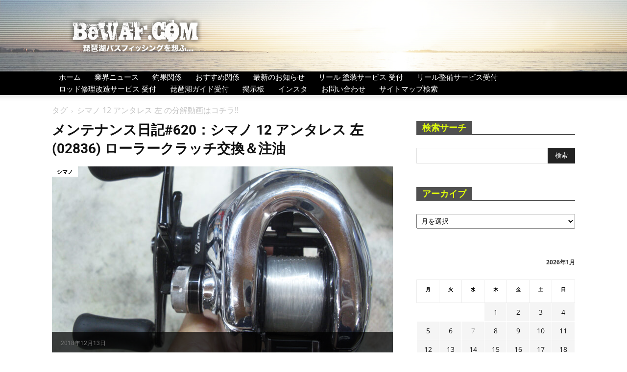

--- FILE ---
content_type: text/html; charset=UTF-8
request_url: https://bewaf.com/blog/tag/%E3%82%B7%E3%83%9E%E3%83%8E-12-%E3%82%A2%E3%83%B3%E3%82%BF%E3%83%AC%E3%82%B9-%E5%B7%A6-%E3%81%AE%E5%88%86%E8%A7%A3%E5%8B%95%E7%94%BB%E3%81%AF%E3%82%B3%E3%83%81%E3%83%A9/
body_size: 44094
content:
<!doctype html >
<!--[if IE 8]>    <html class="ie8" lang="en"> <![endif]-->
<!--[if IE 9]>    <html class="ie9" lang="en"> <![endif]-->
<!--[if gt IE 8]><!--> <html dir="ltr" lang="ja" prefix="og: https://ogp.me/ns#"> <!--<![endif]-->
<head>
    <title>シマノ 12 アンタレス 左 の分解動画はコチラ!! - BeWAF (ビワエフ）</title>
    <meta charset="UTF-8" />
    <meta name="viewport" content="width=device-width, initial-scale=1.0">
    <link rel="pingback" href="https://bewaf.com/blog/xmlrpc.php" />
    <style>body{--booked_button_color: #ffab2d;}</style>
		<!-- All in One SEO 4.9.3 - aioseo.com -->
	<meta name="robots" content="max-image-preview:large" />
	<meta name="keywords" content="シマノ修理,アンタレス修理,オーバーホール,リールメンテナンス,スペアパーツ,ローラークラッチ交換,ベアリングオイル,グリス補充,内部洗浄,パーツ在庫,修理事例,釣りリール修理,釣り道具メンテナンス,異音解消,潤滑方法,修理費用,ベアリング交換,錆取り,メンテナンスポイント,修理専門店,シマノリール修理,アンタレスdcオーバーホール,洗浄＆注油,パーツ交換,錆取り方法,超音波洗浄機,スペアパーツ在庫,自己修理手順,釣り用リールメンテナンス,修理事例集,長持ちリール,釣り愛好者サポート,修理費用目安,プロの修理技術,メンテナンス動画,釣りリール長持ち,カスタムメンテナンス,ギア調整,高性能リール復活,シマノ12アンタレス左,リッピングメンテナンス,リールオーバーホール,リール修理,異音発生,メンテナンス方法,ウォームシャフトギア,オイル補充,リールガタ,ボディ傷修復,ウォームシャフトギア交換,リール磨き,リール代金,リペアサービス,メンテナンスステップ,メンテナンス料金,修理申し込み,リール オーバーホール ダイワ,リール オーバーホール 東京,リールメンテナンスドットコム 評判,リール オーバーホール 大阪,リール オーバーホール 頻度,リール オーバーホール 価格,ベイトリール オーバーホール やり方,リール オーバーホール シマノ,リールオーバーホール 価格,リール オーバーホール ショップ,,12アンタレス ブレーキ設定,シマノ アンタレス 初代,12アンタレス インプレ,アンタレス シマノ,12アンタレス 飛距離,12アンタレス カスタム,シマノ12アンタレス,12アンタレス スプール,12アンタレス 中古,16アンタレス,,シマノ 12 アンタレス,リール修理 bコース,ムサシオーバーホール,カスタムパーツ,カスタムリクエスト,ギア用オイル,ベアリング用オイル,ワンウェイクラッチ用グリス,リール部品取り寄せ,メンテナンス受付,リール修理＆メンテナンス,パーツ発注,リール磨き上げ,軸受けベアリング,リール修理チューン,リールメンテナンスガイド,リールボディ研磨,リール修理申し込み" />
	<link rel="canonical" href="https://bewaf.com/blog/tag/%e3%82%b7%e3%83%9e%e3%83%8e-12-%e3%82%a2%e3%83%b3%e3%82%bf%e3%83%ac%e3%82%b9-%e5%b7%a6-%e3%81%ae%e5%88%86%e8%a7%a3%e5%8b%95%e7%94%bb%e3%81%af%e3%82%b3%e3%83%81%e3%83%a9/" />
	<link rel="next" href="https://bewaf.com/blog/tag/%E3%82%B7%E3%83%9E%E3%83%8E-12-%E3%82%A2%E3%83%B3%E3%82%BF%E3%83%AC%E3%82%B9-%E5%B7%A6-%E3%81%AE%E5%88%86%E8%A7%A3%E5%8B%95%E7%94%BB%E3%81%AF%E3%82%B3%E3%83%81%E3%83%A9/page/2/" />
	<meta name="generator" content="All in One SEO (AIOSEO) 4.9.3" />
		<script type="application/ld+json" class="aioseo-schema">
			{"@context":"https:\/\/schema.org","@graph":[{"@type":"BreadcrumbList","@id":"https:\/\/bewaf.com\/blog\/tag\/%E3%82%B7%E3%83%9E%E3%83%8E-12-%E3%82%A2%E3%83%B3%E3%82%BF%E3%83%AC%E3%82%B9-%E5%B7%A6-%E3%81%AE%E5%88%86%E8%A7%A3%E5%8B%95%E7%94%BB%E3%81%AF%E3%82%B3%E3%83%81%E3%83%A9\/#breadcrumblist","itemListElement":[{"@type":"ListItem","@id":"https:\/\/bewaf.com\/blog#listItem","position":1,"name":"Home","item":"https:\/\/bewaf.com\/blog","nextItem":{"@type":"ListItem","@id":"https:\/\/bewaf.com\/blog\/tag\/%e3%82%b7%e3%83%9e%e3%83%8e-12-%e3%82%a2%e3%83%b3%e3%82%bf%e3%83%ac%e3%82%b9-%e5%b7%a6-%e3%81%ae%e5%88%86%e8%a7%a3%e5%8b%95%e7%94%bb%e3%81%af%e3%82%b3%e3%83%81%e3%83%a9\/#listItem","name":"\u30b7\u30de\u30ce 12 \u30a2\u30f3\u30bf\u30ec\u30b9 \u5de6 \u306e\u5206\u89e3\u52d5\u753b\u306f\u30b3\u30c1\u30e9!!"}},{"@type":"ListItem","@id":"https:\/\/bewaf.com\/blog\/tag\/%e3%82%b7%e3%83%9e%e3%83%8e-12-%e3%82%a2%e3%83%b3%e3%82%bf%e3%83%ac%e3%82%b9-%e5%b7%a6-%e3%81%ae%e5%88%86%e8%a7%a3%e5%8b%95%e7%94%bb%e3%81%af%e3%82%b3%e3%83%81%e3%83%a9\/#listItem","position":2,"name":"\u30b7\u30de\u30ce 12 \u30a2\u30f3\u30bf\u30ec\u30b9 \u5de6 \u306e\u5206\u89e3\u52d5\u753b\u306f\u30b3\u30c1\u30e9!!","previousItem":{"@type":"ListItem","@id":"https:\/\/bewaf.com\/blog#listItem","name":"Home"}}]},{"@type":"CollectionPage","@id":"https:\/\/bewaf.com\/blog\/tag\/%E3%82%B7%E3%83%9E%E3%83%8E-12-%E3%82%A2%E3%83%B3%E3%82%BF%E3%83%AC%E3%82%B9-%E5%B7%A6-%E3%81%AE%E5%88%86%E8%A7%A3%E5%8B%95%E7%94%BB%E3%81%AF%E3%82%B3%E3%83%81%E3%83%A9\/#collectionpage","url":"https:\/\/bewaf.com\/blog\/tag\/%E3%82%B7%E3%83%9E%E3%83%8E-12-%E3%82%A2%E3%83%B3%E3%82%BF%E3%83%AC%E3%82%B9-%E5%B7%A6-%E3%81%AE%E5%88%86%E8%A7%A3%E5%8B%95%E7%94%BB%E3%81%AF%E3%82%B3%E3%83%81%E3%83%A9\/","name":"\u30b7\u30de\u30ce 12 \u30a2\u30f3\u30bf\u30ec\u30b9 \u5de6 \u306e\u5206\u89e3\u52d5\u753b\u306f\u30b3\u30c1\u30e9!! - BeWAF (\u30d3\u30ef\u30a8\u30d5\uff09","inLanguage":"ja","isPartOf":{"@id":"https:\/\/bewaf.com\/blog\/#website"},"breadcrumb":{"@id":"https:\/\/bewaf.com\/blog\/tag\/%E3%82%B7%E3%83%9E%E3%83%8E-12-%E3%82%A2%E3%83%B3%E3%82%BF%E3%83%AC%E3%82%B9-%E5%B7%A6-%E3%81%AE%E5%88%86%E8%A7%A3%E5%8B%95%E7%94%BB%E3%81%AF%E3%82%B3%E3%83%81%E3%83%A9\/#breadcrumblist"}},{"@type":"Organization","@id":"https:\/\/bewaf.com\/blog\/#organization","name":"KIATORIMUSASHI","description":"\u7435\u7436\u6e56\u30d0\u30b9\u30d5\u30a3\u30c3\u30b7\u30f3\u30b0\u3092\u60f3\u3075...","url":"https:\/\/bewaf.com\/blog\/","telephone":"+81775164200","logo":{"@type":"ImageObject","url":"https:\/\/bewaf.com\/blog\/wp-content\/uploads\/2021\/05\/biwalarge-114x114-1.png","@id":"https:\/\/bewaf.com\/blog\/tag\/%E3%82%B7%E3%83%9E%E3%83%8E-12-%E3%82%A2%E3%83%B3%E3%82%BF%E3%83%AC%E3%82%B9-%E5%B7%A6-%E3%81%AE%E5%88%86%E8%A7%A3%E5%8B%95%E7%94%BB%E3%81%AF%E3%82%B3%E3%83%81%E3%83%A9\/#organizationLogo","width":114,"height":114},"image":{"@id":"https:\/\/bewaf.com\/blog\/tag\/%E3%82%B7%E3%83%9E%E3%83%8E-12-%E3%82%A2%E3%83%B3%E3%82%BF%E3%83%AC%E3%82%B9-%E5%B7%A6-%E3%81%AE%E5%88%86%E8%A7%A3%E5%8B%95%E7%94%BB%E3%81%AF%E3%82%B3%E3%83%81%E3%83%A9\/#organizationLogo"},"sameAs":["https:\/\/twitter.com\/kaitori634","https:\/\/www.instagram.com\/bewafcom\/"]},{"@type":"WebSite","@id":"https:\/\/bewaf.com\/blog\/#website","url":"https:\/\/bewaf.com\/blog\/","name":"BeWAF (\u30d3\u30ef\u30a8\u30d5\uff09","description":"\u7435\u7436\u6e56\u30d0\u30b9\u30d5\u30a3\u30c3\u30b7\u30f3\u30b0\u3092\u60f3\u3075...","inLanguage":"ja","publisher":{"@id":"https:\/\/bewaf.com\/blog\/#organization"}}]}
		</script>
		<!-- All in One SEO -->

<link rel="icon" type="image/png" href="https://bewaf.com/blog/wp-content/uploads/2021/05/biwalarge16x16.png"><link rel="apple-touch-icon" sizes="76x76" href="https://bewaf.com/blog/wp-content/uploads/2021/05/biwalarge-76x76-1.png"/><link rel="apple-touch-icon" sizes="120x120" href="https://bewaf.com/blog/wp-content/uploads/2021/05/biwalarge-120x120-1.png"/><link rel="apple-touch-icon" sizes="152x152" href="https://bewaf.com/blog/wp-content/uploads/2021/05/biwalarge152x152.png"/><link rel="apple-touch-icon" sizes="114x114" href="https://bewaf.com/blog/wp-content/uploads/2021/05/biwalarge-114x114-1.png"/><link rel="apple-touch-icon" sizes="144x144" href="https://bewaf.com/blog/wp-content/uploads/2021/05/biwalarge-144x144-1.png"/><link rel='dns-prefetch' href='//stats.wp.com' />
<link rel='dns-prefetch' href='//maxcdn.bootstrapcdn.com' />
<link rel='dns-prefetch' href='//fonts.googleapis.com' />
<link rel='dns-prefetch' href='//use.fontawesome.com' />
<link rel="alternate" type="application/rss+xml" title="BeWAF (ビワエフ） &raquo; フィード" href="https://bewaf.com/blog/feed/" />
<link rel="alternate" type="application/rss+xml" title="BeWAF (ビワエフ） &raquo; コメントフィード" href="https://bewaf.com/blog/comments/feed/" />
<link rel="alternate" type="application/rss+xml" title="BeWAF (ビワエフ） &raquo; シマノ 12 アンタレス 左 の分解動画はコチラ!! タグのフィード" href="https://bewaf.com/blog/tag/%e3%82%b7%e3%83%9e%e3%83%8e-12-%e3%82%a2%e3%83%b3%e3%82%bf%e3%83%ac%e3%82%b9-%e5%b7%a6-%e3%81%ae%e5%88%86%e8%a7%a3%e5%8b%95%e7%94%bb%e3%81%af%e3%82%b3%e3%83%81%e3%83%a9/feed/" />
<style id='wp-img-auto-sizes-contain-inline-css' type='text/css'>
img:is([sizes=auto i],[sizes^="auto," i]){contain-intrinsic-size:3000px 1500px}
/*# sourceURL=wp-img-auto-sizes-contain-inline-css */
</style>
<link rel='stylesheet' id='dashicons-css' href='https://bewaf.com/blog/wp-includes/css/dashicons.min.css?ver=6.9' type='text/css' media='all' />
<link rel='stylesheet' id='post-views-counter-frontend-css' href='https://bewaf.com/blog/wp-content/plugins/post-views-counter/css/frontend.css?ver=1.7.3' type='text/css' media='all' />
<link rel='stylesheet' id='sbi_styles-css' href='https://bewaf.com/blog/wp-content/plugins/instagram-feed/css/sbi-styles.min.css?ver=6.10.0' type='text/css' media='all' />
<style id='wp-emoji-styles-inline-css' type='text/css'>

	img.wp-smiley, img.emoji {
		display: inline !important;
		border: none !important;
		box-shadow: none !important;
		height: 1em !important;
		width: 1em !important;
		margin: 0 0.07em !important;
		vertical-align: -0.1em !important;
		background: none !important;
		padding: 0 !important;
	}
/*# sourceURL=wp-emoji-styles-inline-css */
</style>
<style id='classic-theme-styles-inline-css' type='text/css'>
/*! This file is auto-generated */
.wp-block-button__link{color:#fff;background-color:#32373c;border-radius:9999px;box-shadow:none;text-decoration:none;padding:calc(.667em + 2px) calc(1.333em + 2px);font-size:1.125em}.wp-block-file__button{background:#32373c;color:#fff;text-decoration:none}
/*# sourceURL=/wp-includes/css/classic-themes.min.css */
</style>
<link rel='stylesheet' id='bbp_private_replies_style-css' href='https://bewaf.com/blog/wp-content/plugins/bbpress-private-replies/css/frond-end.css?ver=6.9' type='text/css' media='all' />
<link rel='stylesheet' id='font-awesome-css' href='//maxcdn.bootstrapcdn.com/font-awesome/4.3.0/css/font-awesome.min.css?ver=4.3.0' type='text/css' media='all' />
<link rel='stylesheet' id='bbppu-css' href='https://bewaf.com/blog/wp-content/plugins/bbpress-pencil-unread/_inc/css/bbppu.css?ver=1.3.2' type='text/css' media='all' />
<link rel='stylesheet' id='bbp-default-css' href='https://bewaf.com/blog/wp-content/plugins/bbpress/templates/default/css/bbpress.min.css?ver=2.6.14' type='text/css' media='all' />
<link rel='stylesheet' id='contact-form-7-css' href='https://bewaf.com/blog/wp-content/plugins/contact-form-7/includes/css/styles.css?ver=6.1.4' type='text/css' media='all' />
<link rel='stylesheet' id='wmhr-style-css' href='https://bewaf.com/blog/wp-content/plugins/horizontal-line-styles/hr-style.css?ver=6.9' type='text/css' media='all' />
<style id='wmhr-style-inline-css' type='text/css'>

				body hr{        
	         				border: 0; 
  								height: 1px; 
  								background-image: -webkit-linear-gradient(left, #f0f0f0, #8c8b8b, #f0f0f0);
  								background-image: -moz-linear-gradient(left, #f0f0f0, #8c8b8b, #f0f0f0);
  								background-image: -ms-linear-gradient(left, #f0f0f0, #8c8b8b, #f0f0f0);
  								background-image: -o-linear-gradient(left, #f0f0f0, #8c8b8b, #f0f0f0);	
         					width: 100%;
       				margin-right: auto;
         			margin-left:auto;;
               			}
/*# sourceURL=wmhr-style-inline-css */
</style>
<link rel='stylesheet' id='hm_bbpui-css' href='https://bewaf.com/blog/wp-content/plugins/image-upload-for-bbpress/css/bbp-image-upload.css?ver=1.1.22' type='text/css' media='all' />
<link rel='stylesheet' id='collapscore-css-css' href='https://bewaf.com/blog/wp-content/plugins/jquery-collapse-o-matic/css/core_style.css?ver=1.0' type='text/css' media='all' />
<style id='collapscore-css-inline-css' type='text/css'>
.colomat-hover {
    color: #ff3399;
}
/*# sourceURL=collapscore-css-inline-css */
</style>
<link rel='stylesheet' id='pz-linkcard-css-css' href='//bewaf.com/blog/wp-content/uploads/pz-linkcard/style/style.min.css?ver=2.5.8.6' type='text/css' media='all' />
<link rel='stylesheet' id='booked-tooltipster-css' href='https://bewaf.com/blog/wp-content/plugins/quickcal/assets/js/tooltipster/css/tooltipster.css?ver=3.3.0' type='text/css' media='all' />
<link rel='stylesheet' id='booked-tooltipster-theme-css' href='https://bewaf.com/blog/wp-content/plugins/quickcal/assets/js/tooltipster/css/themes/tooltipster-light.css?ver=3.3.0' type='text/css' media='all' />
<link rel='stylesheet' id='booked-animations-css' href='https://bewaf.com/blog/wp-content/plugins/quickcal/assets/css/animations.css?ver=1.0.11' type='text/css' media='all' />
<link rel='stylesheet' id='booked-css-css' href='https://bewaf.com/blog/wp-content/plugins/quickcal/dist/booked.css?ver=1.0.11' type='text/css' media='all' />
<style id='booked-css-inline-css' type='text/css'>
#ui-datepicker-div.booked_custom_date_picker table.ui-datepicker-calendar tbody td a.ui-state-active,#ui-datepicker-div.booked_custom_date_picker table.ui-datepicker-calendar tbody td a.ui-state-active:hover,body #booked-profile-page input[type=submit].button-primary:hover,body .booked-list-view button.button:hover, body .booked-list-view input[type=submit].button-primary:hover,body div.booked-calendar input[type=submit].button-primary:hover,body .booked-modal input[type=submit].button-primary:hover,body div.booked-calendar .bc-head,body div.booked-calendar .bc-head .bc-col,body div.booked-calendar .booked-appt-list .timeslot .timeslot-people button:hover,body #booked-profile-page .booked-profile-header,body #booked-profile-page .booked-tabs li.active a,body #booked-profile-page .booked-tabs li.active a:hover,body #booked-profile-page .appt-block .google-cal-button > a:hover,#ui-datepicker-div.booked_custom_date_picker .ui-datepicker-header{ background:#969696 !important; }body #booked-profile-page input[type=submit].button-primary:hover,body div.booked-calendar input[type=submit].button-primary:hover,body .booked-list-view button.button:hover, body .booked-list-view input[type=submit].button-primary:hover,body .booked-modal input[type=submit].button-primary:hover,body div.booked-calendar .bc-head .bc-col,body div.booked-calendar .booked-appt-list .timeslot .timeslot-people button:hover,body #booked-profile-page .booked-profile-header,body #booked-profile-page .appt-block .google-cal-button > a:hover{ border-color:#969696 !important; }body div.booked-calendar .bc-row.days,body div.booked-calendar .bc-row.days .bc-col,body .booked-calendarSwitcher.calendar,body #booked-profile-page .booked-tabs,#ui-datepicker-div.booked_custom_date_picker table.ui-datepicker-calendar thead,#ui-datepicker-div.booked_custom_date_picker table.ui-datepicker-calendar thead th{ background:#474747 !important; }body div.booked-calendar .bc-row.days .bc-col,body #booked-profile-page .booked-tabs{ border-color:#474747 !important; }#ui-datepicker-div.booked_custom_date_picker table.ui-datepicker-calendar tbody td.ui-datepicker-today a,#ui-datepicker-div.booked_custom_date_picker table.ui-datepicker-calendar tbody td.ui-datepicker-today a:hover,body #booked-profile-page input[type=submit].button-primary,body div.booked-calendar input[type=submit].button-primary,body .booked-list-view button.button, body .booked-list-view input[type=submit].button-primary,body .booked-list-view button.button, body .booked-list-view input[type=submit].button-primary,body .booked-modal input[type=submit].button-primary,body div.booked-calendar .booked-appt-list .timeslot .timeslot-people button,body #booked-profile-page .booked-profile-appt-list .appt-block.approved .status-block,body #booked-profile-page .appt-block .google-cal-button > a,body .booked-modal p.booked-title-bar,body div.booked-calendar .bc-col:hover .date span,body .booked-list-view a.booked_list_date_picker_trigger.booked-dp-active,body .booked-list-view a.booked_list_date_picker_trigger.booked-dp-active:hover,.booked-ms-modal .booked-book-appt,body #booked-profile-page .booked-tabs li a .counter{ background:#ffab2d; }body #booked-profile-page input[type=submit].button-primary,body div.booked-calendar input[type=submit].button-primary,body .booked-list-view button.button, body .booked-list-view input[type=submit].button-primary,body .booked-list-view button.button, body .booked-list-view input[type=submit].button-primary,body .booked-modal input[type=submit].button-primary,body #booked-profile-page .appt-block .google-cal-button > a,body div.booked-calendar .booked-appt-list .timeslot .timeslot-people button,body .booked-list-view a.booked_list_date_picker_trigger.booked-dp-active,body .booked-list-view a.booked_list_date_picker_trigger.booked-dp-active:hover{ border-color:#ffab2d; }body .booked-modal .bm-window p i.fa,body .booked-modal .bm-window a,body .booked-appt-list .booked-public-appointment-title,body .booked-modal .bm-window p.appointment-title,.booked-ms-modal.visible:hover .booked-book-appt{ color:#ffab2d; }.booked-appt-list .timeslot.has-title .booked-public-appointment-title { color:inherit; }
/*# sourceURL=booked-css-inline-css */
</style>
<link rel='stylesheet' id='wpgmp-frontend-css' href='https://bewaf.com/blog/wp-content/plugins/wp-google-map-gold/assets/css/frontend.min.css?ver=5.7.7' type='text/css' media='all' />
<link rel='stylesheet' id='wppa_style-css' href='https://bewaf.com/blog/wp-content/plugins/wp-photo-album-plus/wppa-style.css?ver=251224-195252' type='text/css' media='all' />
<style id='wppa_style-inline-css' type='text/css'>

.wppa-box {	border-style: solid; border-width:1px;border-radius:6px; -moz-border-radius:6px;margin-bottom:8px;background-color:#eeeeee;border-color:#cccccc; }
.wppa-mini-box { border-style: solid; border-width:1px;border-radius:2px;border-color:#cccccc; }
.wppa-cover-box {  }
.wppa-cover-text-frame {  }
.wppa-box-text {  }
.wppa-box-text, .wppa-box-text-nocolor { font-weight:normal; }
.wppa-thumb-text { font-weight:normal; }
.wppa-nav-text { font-weight:normal; }
.wppa-img { background-color:#eeeeee; }
.wppa-title { font-weight:bold; }
.wppa-fulldesc { font-weight:normal; }
.wppa-fulltitle { font-weight:normal; }
/*# sourceURL=wppa_style-inline-css */
</style>
<link rel='stylesheet' id='wp-polls-css' href='https://bewaf.com/blog/wp-content/plugins/wp-polls/polls-css.css?ver=2.77.3' type='text/css' media='all' />
<style id='wp-polls-inline-css' type='text/css'>
.wp-polls .pollbar {
	margin: 1px;
	font-size: 33px;
	line-height: 35px;
	height: 35px;
	background: #defc00;
	border: 1px solid #ccc;
}

/*# sourceURL=wp-polls-inline-css */
</style>
<link rel='stylesheet' id='ppress-frontend-css' href='https://bewaf.com/blog/wp-content/plugins/wp-user-avatar/assets/css/frontend.min.css?ver=4.16.8' type='text/css' media='all' />
<link rel='stylesheet' id='ppress-flatpickr-css' href='https://bewaf.com/blog/wp-content/plugins/wp-user-avatar/assets/flatpickr/flatpickr.min.css?ver=4.16.8' type='text/css' media='all' />
<link rel='stylesheet' id='ppress-select2-css' href='https://bewaf.com/blog/wp-content/plugins/wp-user-avatar/assets/select2/select2.min.css?ver=6.9' type='text/css' media='all' />
<link rel='stylesheet' id='td-plugin-multi-purpose-css' href='https://bewaf.com/blog/wp-content/plugins/td-composer/td-multi-purpose/style.css?ver=6217cd4d7820e3bfbc83cc495211f01b' type='text/css' media='all' />
<style type="text/css">@font-face {font-family:Open Sans;font-style:normal;font-weight:400;src:url(/cf-fonts/s/open-sans/5.0.20/latin/400/normal.woff2);unicode-range:U+0000-00FF,U+0131,U+0152-0153,U+02BB-02BC,U+02C6,U+02DA,U+02DC,U+0304,U+0308,U+0329,U+2000-206F,U+2074,U+20AC,U+2122,U+2191,U+2193,U+2212,U+2215,U+FEFF,U+FFFD;font-display:swap;}@font-face {font-family:Open Sans;font-style:normal;font-weight:400;src:url(/cf-fonts/s/open-sans/5.0.20/greek-ext/400/normal.woff2);unicode-range:U+1F00-1FFF;font-display:swap;}@font-face {font-family:Open Sans;font-style:normal;font-weight:400;src:url(/cf-fonts/s/open-sans/5.0.20/hebrew/400/normal.woff2);unicode-range:U+0590-05FF,U+200C-2010,U+20AA,U+25CC,U+FB1D-FB4F;font-display:swap;}@font-face {font-family:Open Sans;font-style:normal;font-weight:400;src:url(/cf-fonts/s/open-sans/5.0.20/cyrillic/400/normal.woff2);unicode-range:U+0301,U+0400-045F,U+0490-0491,U+04B0-04B1,U+2116;font-display:swap;}@font-face {font-family:Open Sans;font-style:normal;font-weight:400;src:url(/cf-fonts/s/open-sans/5.0.20/cyrillic-ext/400/normal.woff2);unicode-range:U+0460-052F,U+1C80-1C88,U+20B4,U+2DE0-2DFF,U+A640-A69F,U+FE2E-FE2F;font-display:swap;}@font-face {font-family:Open Sans;font-style:normal;font-weight:400;src:url(/cf-fonts/s/open-sans/5.0.20/vietnamese/400/normal.woff2);unicode-range:U+0102-0103,U+0110-0111,U+0128-0129,U+0168-0169,U+01A0-01A1,U+01AF-01B0,U+0300-0301,U+0303-0304,U+0308-0309,U+0323,U+0329,U+1EA0-1EF9,U+20AB;font-display:swap;}@font-face {font-family:Open Sans;font-style:normal;font-weight:400;src:url(/cf-fonts/s/open-sans/5.0.20/greek/400/normal.woff2);unicode-range:U+0370-03FF;font-display:swap;}@font-face {font-family:Open Sans;font-style:normal;font-weight:400;src:url(/cf-fonts/s/open-sans/5.0.20/latin-ext/400/normal.woff2);unicode-range:U+0100-02AF,U+0304,U+0308,U+0329,U+1E00-1E9F,U+1EF2-1EFF,U+2020,U+20A0-20AB,U+20AD-20CF,U+2113,U+2C60-2C7F,U+A720-A7FF;font-display:swap;}@font-face {font-family:Open Sans;font-style:normal;font-weight:600;src:url(/cf-fonts/s/open-sans/5.0.20/latin-ext/600/normal.woff2);unicode-range:U+0100-02AF,U+0304,U+0308,U+0329,U+1E00-1E9F,U+1EF2-1EFF,U+2020,U+20A0-20AB,U+20AD-20CF,U+2113,U+2C60-2C7F,U+A720-A7FF;font-display:swap;}@font-face {font-family:Open Sans;font-style:normal;font-weight:600;src:url(/cf-fonts/s/open-sans/5.0.20/greek/600/normal.woff2);unicode-range:U+0370-03FF;font-display:swap;}@font-face {font-family:Open Sans;font-style:normal;font-weight:600;src:url(/cf-fonts/s/open-sans/5.0.20/hebrew/600/normal.woff2);unicode-range:U+0590-05FF,U+200C-2010,U+20AA,U+25CC,U+FB1D-FB4F;font-display:swap;}@font-face {font-family:Open Sans;font-style:normal;font-weight:600;src:url(/cf-fonts/s/open-sans/5.0.20/cyrillic/600/normal.woff2);unicode-range:U+0301,U+0400-045F,U+0490-0491,U+04B0-04B1,U+2116;font-display:swap;}@font-face {font-family:Open Sans;font-style:normal;font-weight:600;src:url(/cf-fonts/s/open-sans/5.0.20/vietnamese/600/normal.woff2);unicode-range:U+0102-0103,U+0110-0111,U+0128-0129,U+0168-0169,U+01A0-01A1,U+01AF-01B0,U+0300-0301,U+0303-0304,U+0308-0309,U+0323,U+0329,U+1EA0-1EF9,U+20AB;font-display:swap;}@font-face {font-family:Open Sans;font-style:normal;font-weight:600;src:url(/cf-fonts/s/open-sans/5.0.20/greek-ext/600/normal.woff2);unicode-range:U+1F00-1FFF;font-display:swap;}@font-face {font-family:Open Sans;font-style:normal;font-weight:600;src:url(/cf-fonts/s/open-sans/5.0.20/cyrillic-ext/600/normal.woff2);unicode-range:U+0460-052F,U+1C80-1C88,U+20B4,U+2DE0-2DFF,U+A640-A69F,U+FE2E-FE2F;font-display:swap;}@font-face {font-family:Open Sans;font-style:normal;font-weight:600;src:url(/cf-fonts/s/open-sans/5.0.20/latin/600/normal.woff2);unicode-range:U+0000-00FF,U+0131,U+0152-0153,U+02BB-02BC,U+02C6,U+02DA,U+02DC,U+0304,U+0308,U+0329,U+2000-206F,U+2074,U+20AC,U+2122,U+2191,U+2193,U+2212,U+2215,U+FEFF,U+FFFD;font-display:swap;}@font-face {font-family:Open Sans;font-style:normal;font-weight:700;src:url(/cf-fonts/s/open-sans/5.0.20/greek-ext/700/normal.woff2);unicode-range:U+1F00-1FFF;font-display:swap;}@font-face {font-family:Open Sans;font-style:normal;font-weight:700;src:url(/cf-fonts/s/open-sans/5.0.20/cyrillic-ext/700/normal.woff2);unicode-range:U+0460-052F,U+1C80-1C88,U+20B4,U+2DE0-2DFF,U+A640-A69F,U+FE2E-FE2F;font-display:swap;}@font-face {font-family:Open Sans;font-style:normal;font-weight:700;src:url(/cf-fonts/s/open-sans/5.0.20/latin-ext/700/normal.woff2);unicode-range:U+0100-02AF,U+0304,U+0308,U+0329,U+1E00-1E9F,U+1EF2-1EFF,U+2020,U+20A0-20AB,U+20AD-20CF,U+2113,U+2C60-2C7F,U+A720-A7FF;font-display:swap;}@font-face {font-family:Open Sans;font-style:normal;font-weight:700;src:url(/cf-fonts/s/open-sans/5.0.20/vietnamese/700/normal.woff2);unicode-range:U+0102-0103,U+0110-0111,U+0128-0129,U+0168-0169,U+01A0-01A1,U+01AF-01B0,U+0300-0301,U+0303-0304,U+0308-0309,U+0323,U+0329,U+1EA0-1EF9,U+20AB;font-display:swap;}@font-face {font-family:Open Sans;font-style:normal;font-weight:700;src:url(/cf-fonts/s/open-sans/5.0.20/greek/700/normal.woff2);unicode-range:U+0370-03FF;font-display:swap;}@font-face {font-family:Open Sans;font-style:normal;font-weight:700;src:url(/cf-fonts/s/open-sans/5.0.20/hebrew/700/normal.woff2);unicode-range:U+0590-05FF,U+200C-2010,U+20AA,U+25CC,U+FB1D-FB4F;font-display:swap;}@font-face {font-family:Open Sans;font-style:normal;font-weight:700;src:url(/cf-fonts/s/open-sans/5.0.20/cyrillic/700/normal.woff2);unicode-range:U+0301,U+0400-045F,U+0490-0491,U+04B0-04B1,U+2116;font-display:swap;}@font-face {font-family:Open Sans;font-style:normal;font-weight:700;src:url(/cf-fonts/s/open-sans/5.0.20/latin/700/normal.woff2);unicode-range:U+0000-00FF,U+0131,U+0152-0153,U+02BB-02BC,U+02C6,U+02DA,U+02DC,U+0304,U+0308,U+0329,U+2000-206F,U+2074,U+20AC,U+2122,U+2191,U+2193,U+2212,U+2215,U+FEFF,U+FFFD;font-display:swap;}@font-face {font-family:Roboto;font-style:normal;font-weight:400;src:url(/cf-fonts/s/roboto/5.0.11/cyrillic/400/normal.woff2);unicode-range:U+0301,U+0400-045F,U+0490-0491,U+04B0-04B1,U+2116;font-display:swap;}@font-face {font-family:Roboto;font-style:normal;font-weight:400;src:url(/cf-fonts/s/roboto/5.0.11/latin/400/normal.woff2);unicode-range:U+0000-00FF,U+0131,U+0152-0153,U+02BB-02BC,U+02C6,U+02DA,U+02DC,U+0304,U+0308,U+0329,U+2000-206F,U+2074,U+20AC,U+2122,U+2191,U+2193,U+2212,U+2215,U+FEFF,U+FFFD;font-display:swap;}@font-face {font-family:Roboto;font-style:normal;font-weight:400;src:url(/cf-fonts/s/roboto/5.0.11/cyrillic-ext/400/normal.woff2);unicode-range:U+0460-052F,U+1C80-1C88,U+20B4,U+2DE0-2DFF,U+A640-A69F,U+FE2E-FE2F;font-display:swap;}@font-face {font-family:Roboto;font-style:normal;font-weight:400;src:url(/cf-fonts/s/roboto/5.0.11/greek-ext/400/normal.woff2);unicode-range:U+1F00-1FFF;font-display:swap;}@font-face {font-family:Roboto;font-style:normal;font-weight:400;src:url(/cf-fonts/s/roboto/5.0.11/latin-ext/400/normal.woff2);unicode-range:U+0100-02AF,U+0304,U+0308,U+0329,U+1E00-1E9F,U+1EF2-1EFF,U+2020,U+20A0-20AB,U+20AD-20CF,U+2113,U+2C60-2C7F,U+A720-A7FF;font-display:swap;}@font-face {font-family:Roboto;font-style:normal;font-weight:400;src:url(/cf-fonts/s/roboto/5.0.11/greek/400/normal.woff2);unicode-range:U+0370-03FF;font-display:swap;}@font-face {font-family:Roboto;font-style:normal;font-weight:400;src:url(/cf-fonts/s/roboto/5.0.11/vietnamese/400/normal.woff2);unicode-range:U+0102-0103,U+0110-0111,U+0128-0129,U+0168-0169,U+01A0-01A1,U+01AF-01B0,U+0300-0301,U+0303-0304,U+0308-0309,U+0323,U+0329,U+1EA0-1EF9,U+20AB;font-display:swap;}@font-face {font-family:Roboto;font-style:normal;font-weight:500;src:url(/cf-fonts/s/roboto/5.0.11/latin-ext/500/normal.woff2);unicode-range:U+0100-02AF,U+0304,U+0308,U+0329,U+1E00-1E9F,U+1EF2-1EFF,U+2020,U+20A0-20AB,U+20AD-20CF,U+2113,U+2C60-2C7F,U+A720-A7FF;font-display:swap;}@font-face {font-family:Roboto;font-style:normal;font-weight:500;src:url(/cf-fonts/s/roboto/5.0.11/vietnamese/500/normal.woff2);unicode-range:U+0102-0103,U+0110-0111,U+0128-0129,U+0168-0169,U+01A0-01A1,U+01AF-01B0,U+0300-0301,U+0303-0304,U+0308-0309,U+0323,U+0329,U+1EA0-1EF9,U+20AB;font-display:swap;}@font-face {font-family:Roboto;font-style:normal;font-weight:500;src:url(/cf-fonts/s/roboto/5.0.11/latin/500/normal.woff2);unicode-range:U+0000-00FF,U+0131,U+0152-0153,U+02BB-02BC,U+02C6,U+02DA,U+02DC,U+0304,U+0308,U+0329,U+2000-206F,U+2074,U+20AC,U+2122,U+2191,U+2193,U+2212,U+2215,U+FEFF,U+FFFD;font-display:swap;}@font-face {font-family:Roboto;font-style:normal;font-weight:500;src:url(/cf-fonts/s/roboto/5.0.11/cyrillic/500/normal.woff2);unicode-range:U+0301,U+0400-045F,U+0490-0491,U+04B0-04B1,U+2116;font-display:swap;}@font-face {font-family:Roboto;font-style:normal;font-weight:500;src:url(/cf-fonts/s/roboto/5.0.11/greek-ext/500/normal.woff2);unicode-range:U+1F00-1FFF;font-display:swap;}@font-face {font-family:Roboto;font-style:normal;font-weight:500;src:url(/cf-fonts/s/roboto/5.0.11/greek/500/normal.woff2);unicode-range:U+0370-03FF;font-display:swap;}@font-face {font-family:Roboto;font-style:normal;font-weight:500;src:url(/cf-fonts/s/roboto/5.0.11/cyrillic-ext/500/normal.woff2);unicode-range:U+0460-052F,U+1C80-1C88,U+20B4,U+2DE0-2DFF,U+A640-A69F,U+FE2E-FE2F;font-display:swap;}@font-face {font-family:Roboto;font-style:normal;font-weight:700;src:url(/cf-fonts/s/roboto/5.0.11/cyrillic/700/normal.woff2);unicode-range:U+0301,U+0400-045F,U+0490-0491,U+04B0-04B1,U+2116;font-display:swap;}@font-face {font-family:Roboto;font-style:normal;font-weight:700;src:url(/cf-fonts/s/roboto/5.0.11/cyrillic-ext/700/normal.woff2);unicode-range:U+0460-052F,U+1C80-1C88,U+20B4,U+2DE0-2DFF,U+A640-A69F,U+FE2E-FE2F;font-display:swap;}@font-face {font-family:Roboto;font-style:normal;font-weight:700;src:url(/cf-fonts/s/roboto/5.0.11/greek-ext/700/normal.woff2);unicode-range:U+1F00-1FFF;font-display:swap;}@font-face {font-family:Roboto;font-style:normal;font-weight:700;src:url(/cf-fonts/s/roboto/5.0.11/latin-ext/700/normal.woff2);unicode-range:U+0100-02AF,U+0304,U+0308,U+0329,U+1E00-1E9F,U+1EF2-1EFF,U+2020,U+20A0-20AB,U+20AD-20CF,U+2113,U+2C60-2C7F,U+A720-A7FF;font-display:swap;}@font-face {font-family:Roboto;font-style:normal;font-weight:700;src:url(/cf-fonts/s/roboto/5.0.11/vietnamese/700/normal.woff2);unicode-range:U+0102-0103,U+0110-0111,U+0128-0129,U+0168-0169,U+01A0-01A1,U+01AF-01B0,U+0300-0301,U+0303-0304,U+0308-0309,U+0323,U+0329,U+1EA0-1EF9,U+20AB;font-display:swap;}@font-face {font-family:Roboto;font-style:normal;font-weight:700;src:url(/cf-fonts/s/roboto/5.0.11/greek/700/normal.woff2);unicode-range:U+0370-03FF;font-display:swap;}@font-face {font-family:Roboto;font-style:normal;font-weight:700;src:url(/cf-fonts/s/roboto/5.0.11/latin/700/normal.woff2);unicode-range:U+0000-00FF,U+0131,U+0152-0153,U+02BB-02BC,U+02C6,U+02DA,U+02DC,U+0304,U+0308,U+0329,U+2000-206F,U+2074,U+20AC,U+2122,U+2191,U+2193,U+2212,U+2215,U+FEFF,U+FFFD;font-display:swap;}</style>
<link rel='stylesheet' id='post_hit_counter-widget-css' href='https://bewaf.com/blog/wp-content/plugins/post-hit-counter/assets/css/widget.css?ver=1.3.2' type='text/css' media='all' />
<link rel='stylesheet' id='fancybox-css' href='https://bewaf.com/blog/wp-content/plugins/easy-fancybox/fancybox/1.5.4/jquery.fancybox.min.css?ver=6.9' type='text/css' media='screen' />
<style id='fancybox-inline-css' type='text/css'>
#fancybox-content{border-color:#cccccc;}
/*# sourceURL=fancybox-inline-css */
</style>
<link rel='stylesheet' id='font-awesome-official-css' href='https://use.fontawesome.com/releases/v6.5.1/css/all.css' type='text/css' media='all' integrity="sha384-t1nt8BQoYMLFN5p42tRAtuAAFQaCQODekUVeKKZrEnEyp4H2R0RHFz0KWpmj7i8g" crossorigin="anonymous" />
<link rel='stylesheet' id='td-theme-css' href='https://bewaf.com/blog/wp-content/themes/Newspaper/style.css?ver=12.6.5' type='text/css' media='all' />
<style id='td-theme-inline-css' type='text/css'>
    
        /* custom css - generated by TagDiv Composer */
        @media (max-width: 767px) {
            .td-header-desktop-wrap {
                display: none;
            }
        }
        @media (min-width: 767px) {
            .td-header-mobile-wrap {
                display: none;
            }
        }
    
	
/*# sourceURL=td-theme-inline-css */
</style>
<link rel='stylesheet' id='td-theme-bbpress-css' href='https://bewaf.com/blog/wp-content/themes/Newspaper/style-bbpress.css?ver=12.6.5' type='text/css' media='all' />
<link rel='stylesheet' id='td-legacy-framework-front-style-css' href='https://bewaf.com/blog/wp-content/plugins/td-composer/legacy/Newspaper/assets/css/td_legacy_main.css?ver=6217cd4d7820e3bfbc83cc495211f01b' type='text/css' media='all' />
<link rel='stylesheet' id='td-standard-pack-framework-front-style-css' href='https://bewaf.com/blog/wp-content/plugins/td-standard-pack/Newspaper/assets/css/td_standard_pack_main.css?ver=4a3a1b49b2d9e88d0d2e7189313f4145' type='text/css' media='all' />
<link rel='stylesheet' id='tdb_style_cloud_templates_front-css' href='https://bewaf.com/blog/wp-content/plugins/td-cloud-library/assets/css/tdb_main.css?ver=be262a20ca49ba5e513ad6176c77b975' type='text/css' media='all' />
<link rel='stylesheet' id='font-awesome-official-v4shim-css' href='https://use.fontawesome.com/releases/v6.5.1/css/v4-shims.css' type='text/css' media='all' integrity="sha384-5Jfdy0XO8+vjCRofsSnGmxGSYjLfsjjTOABKxVr8BkfvlaAm14bIJc7Jcjfq/xQI" crossorigin="anonymous" />
<script src="https://bewaf.com/blog/wp-includes/js/jquery/jquery.min.js?ver=3.7.1" id="jquery-core-js" type="1843d19412d248b272b2c4bf-text/javascript"></script>
<script src="https://bewaf.com/blog/wp-includes/js/jquery/jquery-migrate.min.js?ver=3.4.1" id="jquery-migrate-js" type="1843d19412d248b272b2c4bf-text/javascript"></script>
<script src="https://bewaf.com/blog/wp-includes/js/dist/hooks.min.js?ver=dd5603f07f9220ed27f1" id="wp-hooks-js" type="1843d19412d248b272b2c4bf-text/javascript"></script>
<script src="https://bewaf.com/blog/wp-includes/js/dist/i18n.min.js?ver=c26c3dc7bed366793375" id="wp-i18n-js" type="1843d19412d248b272b2c4bf-text/javascript"></script>
<script id="wp-i18n-js-after" type="1843d19412d248b272b2c4bf-text/javascript">
wp.i18n.setLocaleData( { 'text direction\u0004ltr': [ 'ltr' ] } );
//# sourceURL=wp-i18n-js-after
</script>
<script src="https://bewaf.com/blog/wp-content/plugins/wp-photo-album-plus/js/wppa-decls.js?ver=251224-105252" id="wppa-decls-js" type="1843d19412d248b272b2c4bf-text/javascript"></script>
<script id="wppa-decls-js-after" type="1843d19412d248b272b2c4bf-text/javascript">
const { __ } = wp.i18n;

wppaSiteUrl = "https://bewaf.com/blog",
wppaThumbPageSize = 0,
wppaResizeEndDelay = 200,
wppaScrollEndDelay = 200,
_wppaTextDelay = 800,
wppaEasingSlide = "swing",
wppaEasingLightbox = "swing",
wppaEasingPopup = "swing",
wppaUploadButtonText = "Browse...",
wppaOvlBigBrowse = false,
wppaOvlSmallBrowse = true,
wppaImageMagickDefaultAspect = "NaN",
wppaImageDirectory = "https://bewaf.com/blog/wp-content/uploads/wppa/icons/",
wppaWppaUrl = "https://bewaf.com/blog/wp-content/plugins/wp-photo-album-plus",
wppaIncludeUrl = "https://bewaf.com/blog/wp-includes",
wppaAjaxMethod = "rest",
wppaAjaxUrl = "https://bewaf.com/blog/wp-json/wp-photo-album-plus/endPoint",
wppaAdminAjaxUrl = "https://bewaf.com/blog/wp-admin/admin-ajax.php",
wppaUploadUrl = "https://bewaf.com/blog/wp-content/uploads/wppa",
wppaIsIe = false,
wppaIsSafari = false,
wppaSlideshowNavigationType = "icons",
wppaSlideshowDefaultTimeout = 2.5,
wppaAudioHeight = 32,
wppaFilmThumbTitle = "Double click to start/stop slideshow running",
wppaClickToView = "Click to view",
wppaLang = "",
wppaVoteForMe = "Vote for me!",
wppaVotedForMe = "Voted for me",
wppaGlobalFsIconSize = "32",
wppaFsFillcolor = "#999999",
wppaFsBgcolor = "transparent",
wppaFsPolicy = "lightbox",
wppaNiceScroll = false,
wppaNiceScrollOpts = {cursorwidth:8,
cursoropacitymin:0.4,
cursorcolor:'#777777',
cursorborder:'none',
cursorborderradius:6,
autohidemode:'leave',
nativeparentscrolling:false,
preservenativescrolling:false,
bouncescroll:false,
smoothscroll:true,
cursorborder:'2px solid transparent',},
wppaVersion = "9.1.06.009",
wppaBackgroundColorImage = "#eeeeee",
wppaPopupLinkType = "photo",
wppaAnimationType = "fadeover",
wppaAnimationSpeed = 800,
wppaThumbnailAreaDelta = 14,
wppaTextFrameDelta = 181,
wppaBoxDelta = 14,
wppaFilmShowGlue = true,
wppaMiniTreshold = 500,
wppaRatingOnce = false,
wppaHideWhenEmpty = false,
wppaBGcolorNumbar = "#cccccc",
wppaBcolorNumbar = "#cccccc",
wppaBGcolorNumbarActive = "#333333",
wppaBcolorNumbarActive = "#333333",
wppaFontFamilyNumbar = "",
wppaFontSizeNumbar = "px",
wppaFontColorNumbar = "#777777",
wppaFontWeightNumbar = "normal",
wppaFontFamilyNumbarActive = "",
wppaFontSizeNumbarActive = "px",
wppaFontColorNumbarActive = "#777777",
wppaFontWeightNumbarActive = "bold",
wppaNumbarMax = "10",
wppaNextOnCallback = false,
wppaStarOpacity = 0.2,
wppaEmailRequired = "required",
wppaSlideBorderWidth = 0,
wppaAllowAjax = true,
wppaThumbTargetBlank = false,
wppaRatingMax = 5,
wppaRatingDisplayType = "graphic",
wppaRatingPrec = 2,
wppaStretch = true,
wppaMinThumbSpace = 4,
wppaThumbSpaceAuto = true,
wppaMagnifierCursor = "magnifier-small.png",
wppaAutoOpenComments = true,
wppaUpdateAddressLine = true,
wppaSlideSwipe = true,
wppaMaxCoverWidth = 1024,
wppaSlideToFullpopup = false,
wppaComAltSize = 75,
wppaBumpViewCount = true,
wppaBumpClickCount = false,
wppaShareHideWhenRunning = false,
wppaFotomoto = false,
wppaFotomotoHideWhenRunning = false,
wppaCommentRequiredAfterVote = false,
wppaFotomotoMinWidth = 400,
wppaOvlHires = true,
wppaSlideVideoStart = false,
wppaSlideAudioStart = false,
wppaOvlRadius = 12,
wppaOvlBorderWidth = 8,
wppaThemeStyles = "",
wppaStickyHeaderHeight = 0,
wppaRenderModal = false,
wppaModalQuitImg = "url(https://bewaf.com/blog/wp-content/uploads/wppa/icons/smallcross-black.gif )",
wppaBoxRadius = "6",
wppaModalBgColor = "#ffffff",
wppaUploadEdit = "-none-",
wppaSvgFillcolor = "#666666",
wppaSvgBgcolor = "#dddddd",
wppaOvlSvgFillcolor = "#999999",
wppaOvlSvgBgcolor = "#ffffff",
wppaSvgCornerStyle = "light",
wppaHideRightClick = false,
wppaGeoZoom = 10,
wppaLazyLoad = false,
wppaAreaMaxFrac = 0,
wppaAreaMaxFracSlide = 0,
wppaAreaMaxFracAudio = 0,
wppaIconSizeNormal = "default",
wppaIconSizeSlide = "default",
wppaResponseSpeed = 0,
wppaExtendedResizeCount = 0,
wppaExtendedResizeDelay = 1000,
wppaCoverSpacing = 8,
wppaFilmonlyContinuous = false,
wppaNoAnimateOnMobile = false,
wppaAjaxScroll = true,
wppaThumbSize = 100,
wppaTfMargin = 4,
wppaRequestInfoDialogText = "Please specify your question",
wppaThumbAspect = 0.75,
wppaStartStopNew = false,
wppaSlideVideoPauseStop = false,
wppaThumbNolink = false;
wppaOvlTxtHeight = "auto",
wppaOvlOpacity = 0.8,
wppaOvlOnclickType = "none",
wppaOvlTheme = "black",
wppaOvlAnimSpeed = 300,
wppaOvlSlideSpeedDefault = 5000,
wppaVer4WindowWidth = 800,
wppaVer4WindowHeight = 600,
wppaOvlShowCounter = true,
wppaOvlFontFamily = "",
wppaOvlFontSize = "10",
wppaOvlFontColor = "",
wppaOvlFontWeight = "bold",
wppaOvlLineHeight = "10",
wppaOvlVideoStart = true,
wppaOvlAudioStart = true,
wppaOvlSlideStartDefault = true,
wppaOvlShowStartStop = true,
wppaIsMobile = false,
wppaIsIpad = false,
wppaOvlIconSize = "32px",
wppaOvlBrowseOnClick = false,
wppaOvlGlobal = false,
wppaPhotoDirectory = "https://bewaf.com/blog/wp-content/uploads/wppa/",
wppaThumbDirectory = "https://bewaf.com/blog/wp-content/uploads/wppa/thumbs/",
wppaTempDirectory = "https://bewaf.com/blog/wp-content/uploads/wppa/temp/",
wppaFontDirectory = "https://bewaf.com/blog/wp-content/uploads/wppa/fonts/",
wppaOutputType = "-none-",
wppaOvlNavIconSize = 32,
wppaOvlVideoPauseStop = false;var
wppaShortcodeTemplate = "&lt;div style=&quot;font-size:0;line-height:0&quot;&gt;\n &lt;a\n ontouchstart=&quot;wppaStartTime();&quot;\n ontouchend=&quot;wppaTapLink(\'250\',\'https://fishing.blogmura.com/bass/\');&quot;\n onclick=&quot;_bumpClickCount( \'250\' );window.open(\'https://fishing.blogmura.com/bass/\', \'_self\' )&quot;\n title=&quot;&quot;\n class=&quot;thumb-img&quot;\n id=&quot;a-250-0&quot;\n style=&quot;cursor:pointer&quot;\n &gt;&lt;img id=&quot;ph-250-0&quot; style=&quot;width:100%;margin:0;&quot; src=&quot;https://bewaf.com/blog/wp-content/uploads/wppa/250.jpg?ver=1&quot; alt=&quot;画像元© pinterest.com&quot;/&gt;&lt;/a&gt;&lt;/div&gt;";
wppaShortcodeTemplateId = "250.jpg";
//# sourceURL=wppa-decls-js-after
</script>
<script src="https://bewaf.com/blog/wp-includes/js/jquery/jquery.form.min.js?ver=4.3.0" id="jquery-form-js" type="1843d19412d248b272b2c4bf-text/javascript"></script>
<script src="https://bewaf.com/blog/wp-includes/js/imagesloaded.min.js?ver=5.0.0" id="imagesloaded-js" type="1843d19412d248b272b2c4bf-text/javascript"></script>
<script src="https://bewaf.com/blog/wp-includes/js/masonry.min.js?ver=4.2.2" id="masonry-js" type="1843d19412d248b272b2c4bf-text/javascript"></script>
<script src="https://bewaf.com/blog/wp-includes/js/jquery/jquery.masonry.min.js?ver=3.1.2b" id="jquery-masonry-js" type="1843d19412d248b272b2c4bf-text/javascript"></script>
<script src="https://bewaf.com/blog/wp-includes/js/jquery/ui/core.min.js?ver=1.13.3" id="jquery-ui-core-js" type="1843d19412d248b272b2c4bf-text/javascript"></script>
<script src="https://bewaf.com/blog/wp-includes/js/jquery/ui/mouse.min.js?ver=1.13.3" id="jquery-ui-mouse-js" type="1843d19412d248b272b2c4bf-text/javascript"></script>
<script src="https://bewaf.com/blog/wp-includes/js/jquery/ui/resizable.min.js?ver=1.13.3" id="jquery-ui-resizable-js" type="1843d19412d248b272b2c4bf-text/javascript"></script>
<script src="https://bewaf.com/blog/wp-includes/js/jquery/ui/draggable.min.js?ver=1.13.3" id="jquery-ui-draggable-js" type="1843d19412d248b272b2c4bf-text/javascript"></script>
<script src="https://bewaf.com/blog/wp-includes/js/jquery/ui/controlgroup.min.js?ver=1.13.3" id="jquery-ui-controlgroup-js" type="1843d19412d248b272b2c4bf-text/javascript"></script>
<script src="https://bewaf.com/blog/wp-includes/js/jquery/ui/checkboxradio.min.js?ver=1.13.3" id="jquery-ui-checkboxradio-js" type="1843d19412d248b272b2c4bf-text/javascript"></script>
<script src="https://bewaf.com/blog/wp-includes/js/jquery/ui/button.min.js?ver=1.13.3" id="jquery-ui-button-js" type="1843d19412d248b272b2c4bf-text/javascript"></script>
<script src="https://bewaf.com/blog/wp-includes/js/jquery/ui/dialog.min.js?ver=1.13.3" id="jquery-ui-dialog-js" type="1843d19412d248b272b2c4bf-text/javascript"></script>
<script id="wppa-all-js-extra" type="1843d19412d248b272b2c4bf-text/javascript">
var wppaObj = {"restUrl":"https://bewaf.com/blog/wp-json/","restNonce":"8316c2bd9f"};
//# sourceURL=wppa-all-js-extra
</script>
<script src="https://bewaf.com/blog/wp-content/plugins/wp-photo-album-plus/js/wppa-all.js?ver=251224-105252" id="wppa-all-js" type="1843d19412d248b272b2c4bf-text/javascript"></script>
<script src="https://bewaf.com/blog/wp-content/plugins/wp-photo-album-plus/vendor/jquery-easing/jquery.easing.min.js?ver=9.1.06.009" id="nicescrollr-easing-min-js-js" type="1843d19412d248b272b2c4bf-text/javascript"></script>
<script id="bbppu-js-extra" type="1843d19412d248b272b2c4bf-text/javascript">
var bbppuL10n = {"ajaxurl":"https://bewaf.com/blog/wp-admin/admin-ajax.php","marked_as_read":"Marked as read"};
//# sourceURL=bbppu-js-extra
</script>
<script src="https://bewaf.com/blog/wp-content/plugins/bbpress-pencil-unread/_inc/js/bbppu.js?ver=1.3.2" id="bbppu-js" type="1843d19412d248b272b2c4bf-text/javascript"></script>
<script data-jetpack-boost="ignore" src="//bewaf.com/blog/wp-content/plugins/revslider/sr6/assets/js/rbtools.min.js?ver=6.7.40" defer async id="tp-tools-js" type="1843d19412d248b272b2c4bf-text/javascript"></script>
<script data-jetpack-boost="ignore" src="//bewaf.com/blog/wp-content/plugins/revslider/sr6/assets/js/rs6.min.js?ver=6.7.40" defer async id="revmin-js" type="1843d19412d248b272b2c4bf-text/javascript"></script>
<script src="https://bewaf.com/blog/wp-content/plugins/wp-user-avatar/assets/flatpickr/flatpickr.min.js?ver=4.16.8" id="ppress-flatpickr-js" type="1843d19412d248b272b2c4bf-text/javascript"></script>
<script src="https://bewaf.com/blog/wp-content/plugins/wp-user-avatar/assets/select2/select2.min.js?ver=4.16.8" id="ppress-select2-js" type="1843d19412d248b272b2c4bf-text/javascript"></script>
<script id="ai-js-js-extra" type="1843d19412d248b272b2c4bf-text/javascript">
var MyAjax = {"ajaxurl":"https://bewaf.com/blog/wp-admin/admin-ajax.php","security":"7a0203c8f3"};
//# sourceURL=ai-js-js-extra
</script>
<script src="https://bewaf.com/blog/wp-content/plugins/advanced-iframe/js/ai.min.js?ver=937834" id="ai-js-js" type="1843d19412d248b272b2c4bf-text/javascript"></script>
<link rel="https://api.w.org/" href="https://bewaf.com/blog/wp-json/" /><link rel="alternate" title="JSON" type="application/json" href="https://bewaf.com/blog/wp-json/wp/v2/tags/44614" /><link rel="EditURI" type="application/rsd+xml" title="RSD" href="https://bewaf.com/blog/xmlrpc.php?rsd" />
<meta name="generator" content="WordPress 6.9" />
<style>.cpm-map img{ max-width: none !important;box-shadow:none !important;}</style>	<style>img#wpstats{display:none}</style>
		    <script type="1843d19412d248b272b2c4bf-text/javascript">
        window.tdb_global_vars = {"wpRestUrl":"https:\/\/bewaf.com\/blog\/wp-json\/","permalinkStructure":"\/%postname%\/"};
        window.tdb_p_autoload_vars = {"isAjax":false,"isAdminBarShowing":false,"autoloadScrollPercent":50};
    </script>
    
    <style id="tdb-global-colors">
        /* custom css - generated by TagDiv Composer */
        :root {--tt-accent-color: #E4A41E;--tt-hover: #504BDC;--tt-gray-dark: #777777;--tt-extra-color: #f4f4f4;--tt-primary-color: #000000;--dark: #0c0824;--accent: #EEB44A;--sep-dark: #2A2546;--violet: #201D48;--white-transparent: rgba(255,255,255,0.6);--white-transparent-2: rgba(255,255,255,0.8);--violet-2: #191639;--grey: #595A6C;--grey-2: #CACAD7;--grey-3: #F0F0F0;--grey-4: #E1E1EA;--violet-transparent: rgba(34, 27, 94, 0.03);--accent-2: #D33B77;--grey-5: #84859E;--grey-6: #F5F5F5;}
    </style>
	
    <style id="tdb-global-fonts">
        :root {--tt-secondary: Merriweather;--tt-extra: Red Hat Display;--tt-primary-font: Epilogue;--general: Karla;}
    </style>
    <meta name="generator" content="Powered by Slider Revolution 6.7.40 - responsive, Mobile-Friendly Slider Plugin for WordPress with comfortable drag and drop interface." />

<!-- JS generated by theme -->

<script type="1843d19412d248b272b2c4bf-text/javascript">
    
    

	    var tdBlocksArray = []; //here we store all the items for the current page

	    // td_block class - each ajax block uses a object of this class for requests
	    function tdBlock() {
		    this.id = '';
		    this.block_type = 1; //block type id (1-234 etc)
		    this.atts = '';
		    this.td_column_number = '';
		    this.td_current_page = 1; //
		    this.post_count = 0; //from wp
		    this.found_posts = 0; //from wp
		    this.max_num_pages = 0; //from wp
		    this.td_filter_value = ''; //current live filter value
		    this.is_ajax_running = false;
		    this.td_user_action = ''; // load more or infinite loader (used by the animation)
		    this.header_color = '';
		    this.ajax_pagination_infinite_stop = ''; //show load more at page x
	    }

        // td_js_generator - mini detector
        ( function () {
            var htmlTag = document.getElementsByTagName("html")[0];

	        if ( navigator.userAgent.indexOf("MSIE 10.0") > -1 ) {
                htmlTag.className += ' ie10';
            }

            if ( !!navigator.userAgent.match(/Trident.*rv\:11\./) ) {
                htmlTag.className += ' ie11';
            }

	        if ( navigator.userAgent.indexOf("Edge") > -1 ) {
                htmlTag.className += ' ieEdge';
            }

            if ( /(iPad|iPhone|iPod)/g.test(navigator.userAgent) ) {
                htmlTag.className += ' td-md-is-ios';
            }

            var user_agent = navigator.userAgent.toLowerCase();
            if ( user_agent.indexOf("android") > -1 ) {
                htmlTag.className += ' td-md-is-android';
            }

            if ( -1 !== navigator.userAgent.indexOf('Mac OS X')  ) {
                htmlTag.className += ' td-md-is-os-x';
            }

            if ( /chrom(e|ium)/.test(navigator.userAgent.toLowerCase()) ) {
               htmlTag.className += ' td-md-is-chrome';
            }

            if ( -1 !== navigator.userAgent.indexOf('Firefox') ) {
                htmlTag.className += ' td-md-is-firefox';
            }

            if ( -1 !== navigator.userAgent.indexOf('Safari') && -1 === navigator.userAgent.indexOf('Chrome') ) {
                htmlTag.className += ' td-md-is-safari';
            }

            if( -1 !== navigator.userAgent.indexOf('IEMobile') ){
                htmlTag.className += ' td-md-is-iemobile';
            }

        })();

        var tdLocalCache = {};

        ( function () {
            "use strict";

            tdLocalCache = {
                data: {},
                remove: function (resource_id) {
                    delete tdLocalCache.data[resource_id];
                },
                exist: function (resource_id) {
                    return tdLocalCache.data.hasOwnProperty(resource_id) && tdLocalCache.data[resource_id] !== null;
                },
                get: function (resource_id) {
                    return tdLocalCache.data[resource_id];
                },
                set: function (resource_id, cachedData) {
                    tdLocalCache.remove(resource_id);
                    tdLocalCache.data[resource_id] = cachedData;
                }
            };
        })();

    
    
var td_viewport_interval_list=[{"limitBottom":767,"sidebarWidth":228},{"limitBottom":1018,"sidebarWidth":300},{"limitBottom":1140,"sidebarWidth":324}];
var tdc_is_installed="yes";
var td_ajax_url="https:\/\/bewaf.com\/blog\/wp-admin\/admin-ajax.php?td_theme_name=Newspaper&v=12.6.5";
var td_get_template_directory_uri="https:\/\/bewaf.com\/blog\/wp-content\/plugins\/td-composer\/legacy\/common";
var tds_snap_menu="";
var tds_logo_on_sticky="";
var tds_header_style="";
var td_please_wait="\u304a\u5f85\u3061\u304f\u3060\u3055\u3044";
var td_email_user_pass_incorrect="\u30e6\u30fc\u30b6\u30fc\u304b\u30d1\u30b9\u30ef\u30fc\u30c9\u304c\u9593\u9055\u3063\u3066\u307e\u3059\uff01";
var td_email_user_incorrect="E\u30e1\u30fc\u30eb\u304b\u30e6\u30fc\u30b6\u540d\u304c\u9593\u9055\u3063\u3066\u307e\u3059\uff01";
var td_email_incorrect="E\u30e1\u30fc\u30eb\u304c\u9593\u9055\u3063\u3066\u307e\u3059\uff01";
var td_user_incorrect="Username incorrect!";
var td_email_user_empty="Email or username empty!";
var td_pass_empty="Pass empty!";
var td_pass_pattern_incorrect="Invalid Pass Pattern!";
var td_retype_pass_incorrect="Retyped Pass incorrect!";
var tds_more_articles_on_post_enable="";
var tds_more_articles_on_post_time_to_wait="";
var tds_more_articles_on_post_pages_distance_from_top=0;
var tds_captcha="";
var tds_theme_color_site_wide="#ffab2d";
var tds_smart_sidebar="enabled";
var tdThemeName="Newspaper";
var tdThemeNameWl="Newspaper";
var td_magnific_popup_translation_tPrev="\u524d\uff08\u5de6\u30a2\u30ed\u30fc\u3000\u30ad\u30fc\uff09";
var td_magnific_popup_translation_tNext="\u6b21\uff08\u53f3\u30a2\u30ed\u30fc\u3000\u30ad\u30fc\uff09";
var td_magnific_popup_translation_tCounter="Images may be subject to copyright";
var td_magnific_popup_translation_ajax_tError="The content from %url% could not be loaded.";
var td_magnific_popup_translation_image_tError="The image #%curr% could not be loaded.";
var tdBlockNonce="62733c70c8";
var tdMobileMenu="disabled";
var tdMobileSearch="disabled";
var tdsDateFormat="Y\u5e74Md\u65e5(D)";
var tdDateNamesI18n={"month_names":["1\u6708","2\u6708","3\u6708","4\u6708","5\u6708","6\u6708","7\u6708","8\u6708","9\u6708","10\u6708","11\u6708","12\u6708"],"month_names_short":["1\u6708","2\u6708","3\u6708","4\u6708","5\u6708","6\u6708","7\u6708","8\u6708","9\u6708","10\u6708","11\u6708","12\u6708"],"day_names":["\u65e5\u66dc\u65e5","\u6708\u66dc\u65e5","\u706b\u66dc\u65e5","\u6c34\u66dc\u65e5","\u6728\u66dc\u65e5","\u91d1\u66dc\u65e5","\u571f\u66dc\u65e5"],"day_names_short":["\u65e5","\u6708","\u706b","\u6c34","\u6728","\u91d1","\u571f"]};
var tdb_modal_confirm="\u4fdd\u5b58";
var tdb_modal_cancel="\u30ad\u30e3\u30f3\u30bb\u30eb";
var tdb_modal_confirm_alt="\u306f\u3044";
var tdb_modal_cancel_alt="\u3044\u3044\u3048";
var td_ad_background_click_link="";
var td_ad_background_click_target="";
</script>


<!-- Header style compiled by theme -->

<style>
/* custom css - generated by TagDiv Composer */
    

                                    @font-face {
                                      font-family: "meiryo (説明文)";
                                      src: local("meiryo (説明文)"), url("https://bewaf.com/blog/wp-content/uploads/2018/02/meiryo.woff") format("woff");
                                      font-display: swap;
                                    }
                                
                                    @font-face {
                                      font-family: "GenEiGothicN-U-KL (タイトル)";
                                      src: local("GenEiGothicN-U-KL (タイトル)"), url("https://bewaf.com/blog/wp-content/uploads/2018/02/GenEiGothicN-U-KL.woff") format("woff");
                                      font-display: swap;
                                    }
                                
                                    @font-face {
                                      font-family: "mgenplus-1cp-regular (タイトル2)";
                                      src: local("mgenplus-1cp-regular (タイトル2)"), url("https://bewaf.com/blog/wp-content/uploads/2018/02/mgenplus-1cp-regular.woff") format("woff");
                                      font-display: swap;
                                    }
                                
/* custom css - generated by TagDiv Composer */
.td_module_wrap .td-image-wrap:before {
        content: '';
        position: absolute;
        top: 0;
        left: 0;
        width: 100%;
        height: 100%;
        background-image: url(https://bewaf.com/blog/wp-content/uploads/2021/05/biwalarge-144x144-1.png);
        background-repeat: no-repeat;
        background-size: cover;
        background-position: center;
        z-index: -1;
    }



    
    .td-menu-background,
    .td-search-background {
        background-image: url('https://bewaf.com/blog/wp-content/uploads/2018/02/background1280bw.png');
    }

    
    

    
    


    
    ul.sf-menu > .menu-item > a {
        font-family:mgenplus-1cp-regular (タイトル2);
	font-size:15px;
	line-height:22px;
	font-style:normal;
	font-weight:normal;
	text-transform:none;
	
    }
    
    .sf-menu ul .menu-item a {
        font-family:mgenplus-1cp-regular (タイトル2);
	font-size:15px;
	line-height:16px;
	font-style:normal;
	font-weight:normal;
	text-transform:none;
	
    }
    
    .td-mobile-content .td-mobile-main-menu > li > a {
        font-family:mgenplus-1cp-regular (タイトル2);
	font-weight:500;
	
    }
    
    .td-mobile-content .sub-menu a {
        font-family:mgenplus-1cp-regular (タイトル2);
	font-weight:500;
	
    }
    
	#td-mobile-nav,
	#td-mobile-nav .wpb_button,
	.td-search-wrap-mob {
		font-family:meiryo (説明文);
	
	}


	
    .td-page-title,
    .td-category-title-holder .td-page-title {
    	font-family:meiryo (説明文);
	font-size:23px;
	
    }
    
    .td-page-content p,
    .td-page-content li,
    .td-page-content .td_block_text_with_title,
    .wpb_text_column p {
    	font-family:meiryo (説明文);
	font-size:18px;
	
    }
    
    .td-page-content h1,
    .wpb_text_column h1 {
    	font-family:mgenplus-1cp-regular (タイトル2);
	font-size:23px;
	
    }
    
    .td-page-content h2,
    .wpb_text_column h2 {
    	font-family:mgenplus-1cp-regular (タイトル2);
	font-size:23px;
	
    }
    
    .td-page-content h3,
    .wpb_text_column h3 {
    	font-family:mgenplus-1cp-regular (タイトル2);
	font-size:23px;
	
    }
    
    .td-page-content h4,
    .wpb_text_column h4 {
    	font-family:mgenplus-1cp-regular (タイトル2);
	font-size:23px;
	
    }
    
    .td-page-content h5,
    .wpb_text_column h5 {
    	font-family:mgenplus-1cp-regular (タイトル2);
	font-size:23px;
	
    }
    
    .td-page-content h6,
    .wpb_text_column h6 {
    	font-family:mgenplus-1cp-regular (タイトル2);
	font-size:23px;
	
    }



	
    body, p {
    	font-family:meiryo (説明文);
	
    }




    
    #bbpress-forums .bbp-header .bbp-forums,
    #bbpress-forums .bbp-header .bbp-topics,
    #bbpress-forums .bbp-header {
    	font-family:mgenplus-1cp-regular (タイトル2);
	
    }
    
    #bbpress-forums .hentry .bbp-forum-title,
    #bbpress-forums .hentry .bbp-topic-permalink {
    	font-family:mgenplus-1cp-regular (タイトル2);
	
    }
    
    #bbpress-forums .bbp-forums-list li {
    	font-family:meiryo (説明文);
	
    }
    
    #bbpress-forums .bbp-forum-info .bbp-forum-content {
    	font-family:meiryo (説明文);
	
    }
    
    #bbpress-forums div.bbp-forum-author a.bbp-author-name,
    #bbpress-forums div.bbp-topic-author a.bbp-author-name,
    #bbpress-forums div.bbp-reply-author a.bbp-author-name,
    #bbpress-forums div.bbp-search-author a.bbp-author-name,
    #bbpress-forums .bbp-forum-freshness .bbp-author-name,
    #bbpress-forums .bbp-topic-freshness a:last-child {
    	font-family:mgenplus-1cp-regular (タイトル2);
	
    }
    
    #bbpress-forums .hentry .bbp-topic-content p,
    #bbpress-forums .hentry .bbp-reply-content p {
    	font-family:meiryo (説明文);
	
    }
    
    #bbpress-forums div.bbp-template-notice p {
    	font-family:meiryo (説明文);
	
    }
    
    #bbpress-forums .bbp-pagination-count,
    #bbpress-forums .page-numbers {
    	font-family:meiryo (説明文);
	
    }
    
    #bbpress-forums .bbp-topic-started-by,
    #bbpress-forums .bbp-topic-started-by a,
    #bbpress-forums .bbp-topic-started-in,
    #bbpress-forums .bbp-topic-started-in a {
    	font-family:meiryo (説明文);
	
    }
    
    
    


    
    .white-popup-block:before {
        background-image: url('https://bewaf.com/blog/wp-content/uploads/2018/02/background1280bw.png');
    }

    
	.white-popup-block,
	.white-popup-block .wpb_button {
		font-family:meiryo (説明文);
	
	}
    
    :root{--td_excl_label:'エクスクルーシブ';--td_theme_color:#ffab2d;--td_slider_text:rgba(255,171,45,0.7);--td_container_transparent:transparent;--td_text_header_color:#defc00;--td_mobile_menu_color:#474747;--td_mobile_icons_color:#defc00;--td_mobile_gradient_one_mob:rgba(255,255,255,0.56);--td_mobile_gradient_two_mob:rgba(255,255,255,0.51);--td_mobile_text_active_color:#f92c33;--td_mobile_button_background_mob:#474747;--td_mobile_button_color_mob:#defc00;--td_mobile_background_size:auto;--td_mobile_background_position:center center;--td_login_gradient_one:rgba(0,69,130,0.1);--td_login_gradient_two:rgba(38,134,146,0.1);}
                                    @font-face {
                                      font-family: "meiryo (説明文)";
                                      src: local("meiryo (説明文)"), url("https://bewaf.com/blog/wp-content/uploads/2018/02/meiryo.woff") format("woff");
                                      font-display: swap;
                                    }
                                
                                    @font-face {
                                      font-family: "GenEiGothicN-U-KL (タイトル)";
                                      src: local("GenEiGothicN-U-KL (タイトル)"), url("https://bewaf.com/blog/wp-content/uploads/2018/02/GenEiGothicN-U-KL.woff") format("woff");
                                      font-display: swap;
                                    }
                                
                                    @font-face {
                                      font-family: "mgenplus-1cp-regular (タイトル2)";
                                      src: local("mgenplus-1cp-regular (タイトル2)"), url("https://bewaf.com/blog/wp-content/uploads/2018/02/mgenplus-1cp-regular.woff") format("woff");
                                      font-display: swap;
                                    }
                                
/* custom css - generated by TagDiv Composer */
.td-header-style-12 .td-header-menu-wrap-full,
    .td-header-style-12 .td-affix,
    .td-grid-style-1.td-hover-1 .td-big-grid-post:hover .td-post-category,
    .td-grid-style-5.td-hover-1 .td-big-grid-post:hover .td-post-category,
    .td_category_template_3 .td-current-sub-category,
    .td_category_template_8 .td-category-header .td-category a.td-current-sub-category,
    .td_category_template_4 .td-category-siblings .td-category a:hover,
     .td_block_big_grid_9.td-grid-style-1 .td-post-category,
    .td_block_big_grid_9.td-grid-style-5 .td-post-category,
    .td-grid-style-6.td-hover-1 .td-module-thumb:after,
     .tdm-menu-active-style5 .td-header-menu-wrap .sf-menu > .current-menu-item > a,
    .tdm-menu-active-style5 .td-header-menu-wrap .sf-menu > .current-menu-ancestor > a,
    .tdm-menu-active-style5 .td-header-menu-wrap .sf-menu > .current-category-ancestor > a,
    .tdm-menu-active-style5 .td-header-menu-wrap .sf-menu > li > a:hover,
    .tdm-menu-active-style5 .td-header-menu-wrap .sf-menu > .sfHover > a {
        background-color: #ffab2d;
    }
    
    .td_mega_menu_sub_cats .cur-sub-cat,
    .td-mega-span h3 a:hover,
    .td_mod_mega_menu:hover .entry-title a,
    .header-search-wrap .result-msg a:hover,
    .td-header-top-menu .td-drop-down-search .td_module_wrap:hover .entry-title a,
    .td-header-top-menu .td-icon-search:hover,
    .td-header-wrap .result-msg a:hover,
    .top-header-menu li a:hover,
    .top-header-menu .current-menu-item > a,
    .top-header-menu .current-menu-ancestor > a,
    .top-header-menu .current-category-ancestor > a,
    .td-social-icon-wrap > a:hover,
    .td-header-sp-top-widget .td-social-icon-wrap a:hover,
    .td_mod_related_posts:hover h3 > a,
    .td-post-template-11 .td-related-title .td-related-left:hover,
    .td-post-template-11 .td-related-title .td-related-right:hover,
    .td-post-template-11 .td-related-title .td-cur-simple-item,
    .td-post-template-11 .td_block_related_posts .td-next-prev-wrap a:hover,
    .td-category-header .td-pulldown-category-filter-link:hover,
    .td-category-siblings .td-subcat-dropdown a:hover,
    .td-category-siblings .td-subcat-dropdown a.td-current-sub-category,
    .footer-text-wrap .footer-email-wrap a,
    .footer-social-wrap a:hover,
    .td_module_17 .td-read-more a:hover,
    .td_module_18 .td-read-more a:hover,
    .td_module_19 .td-post-author-name a:hover,
    .td-pulldown-syle-2 .td-subcat-dropdown:hover .td-subcat-more span,
    .td-pulldown-syle-2 .td-subcat-dropdown:hover .td-subcat-more i,
    .td-pulldown-syle-3 .td-subcat-dropdown:hover .td-subcat-more span,
    .td-pulldown-syle-3 .td-subcat-dropdown:hover .td-subcat-more i,
    .tdm-menu-active-style3 .tdm-header.td-header-wrap .sf-menu > .current-category-ancestor > a,
    .tdm-menu-active-style3 .tdm-header.td-header-wrap .sf-menu > .current-menu-ancestor > a,
    .tdm-menu-active-style3 .tdm-header.td-header-wrap .sf-menu > .current-menu-item > a,
    .tdm-menu-active-style3 .tdm-header.td-header-wrap .sf-menu > .sfHover > a,
    .tdm-menu-active-style3 .tdm-header.td-header-wrap .sf-menu > li > a:hover {
        color: #ffab2d;
    }
    
    .td-mega-menu-page .wpb_content_element ul li a:hover,
    .td-theme-wrap .td-aj-search-results .td_module_wrap:hover .entry-title a,
    .td-theme-wrap .header-search-wrap .result-msg a:hover {
        color: #ffab2d !important;
    }
    
    .td_category_template_8 .td-category-header .td-category a.td-current-sub-category,
    .td_category_template_4 .td-category-siblings .td-category a:hover,
    .tdm-menu-active-style4 .tdm-header .sf-menu > .current-menu-item > a,
    .tdm-menu-active-style4 .tdm-header .sf-menu > .current-menu-ancestor > a,
    .tdm-menu-active-style4 .tdm-header .sf-menu > .current-category-ancestor > a,
    .tdm-menu-active-style4 .tdm-header .sf-menu > li > a:hover,
    .tdm-menu-active-style4 .tdm-header .sf-menu > .sfHover > a {
        border-color: #ffab2d;
    }
    
    


    
    .td-header-wrap .td-header-top-menu-full,
    .td-header-wrap .top-header-menu .sub-menu,
    .tdm-header-style-1.td-header-wrap .td-header-top-menu-full,
    .tdm-header-style-1.td-header-wrap .top-header-menu .sub-menu,
    .tdm-header-style-2.td-header-wrap .td-header-top-menu-full,
    .tdm-header-style-2.td-header-wrap .top-header-menu .sub-menu,
    .tdm-header-style-3.td-header-wrap .td-header-top-menu-full,
    .tdm-header-style-3.td-header-wrap .top-header-menu .sub-menu {
        background-color: #020202;
    }
    .td-header-style-8 .td-header-top-menu-full {
        background-color: transparent;
    }
    .td-header-style-8 .td-header-top-menu-full .td-header-top-menu {
        background-color: #020202;
        padding-left: 15px;
        padding-right: 15px;
    }

    .td-header-wrap .td-header-top-menu-full .td-header-top-menu,
    .td-header-wrap .td-header-top-menu-full {
        border-bottom: none;
    }


    
    .top-header-menu .current-menu-item > a,
    .top-header-menu .current-menu-ancestor > a,
    .top-header-menu .current-category-ancestor > a,
    .top-header-menu li a:hover,
    .td-header-sp-top-widget .td-icon-search:hover {
        color: #ffab2d;
    }

    
    .td-header-wrap .td-header-menu-wrap-full,
    .td-header-menu-wrap.td-affix,
    .td-header-style-3 .td-header-main-menu,
    .td-header-style-3 .td-affix .td-header-main-menu,
    .td-header-style-4 .td-header-main-menu,
    .td-header-style-4 .td-affix .td-header-main-menu,
    .td-header-style-8 .td-header-menu-wrap.td-affix,
    .td-header-style-8 .td-header-top-menu-full {
        background-color: #000000;
    }
    .td-boxed-layout .td-header-style-3 .td-header-menu-wrap,
    .td-boxed-layout .td-header-style-4 .td-header-menu-wrap,
    .td-header-style-3 .td_stretch_content .td-header-menu-wrap,
    .td-header-style-4 .td_stretch_content .td-header-menu-wrap {
    	background-color: #000000 !important;
    }
    @media (min-width: 1019px) {
        .td-header-style-1 .td-header-sp-recs,
        .td-header-style-1 .td-header-sp-logo {
            margin-bottom: 28px;
        }
    }
    @media (min-width: 768px) and (max-width: 1018px) {
        .td-header-style-1 .td-header-sp-recs,
        .td-header-style-1 .td-header-sp-logo {
            margin-bottom: 14px;
        }
    }
    .td-header-style-7 .td-header-top-menu {
        border-bottom: none;
    }

    
    .sf-menu > .current-menu-item > a:after,
    .sf-menu > .current-menu-ancestor > a:after,
    .sf-menu > .current-category-ancestor > a:after,
    .sf-menu > li:hover > a:after,
    .sf-menu > .sfHover > a:after,
    .td_block_mega_menu .td-next-prev-wrap a:hover,
    .td-mega-span .td-post-category:hover,
     .td-header-wrap .black-menu .sf-menu > li > a:hover,
    .td-header-wrap .black-menu .sf-menu > .current-menu-ancestor > a,
    .td-header-wrap .black-menu .sf-menu > .sfHover > a,
    .td-header-wrap .black-menu .sf-menu > .current-menu-item > a,
    .td-header-wrap .black-menu .sf-menu > .current-menu-ancestor > a,
    .td-header-wrap .black-menu .sf-menu > .current-category-ancestor > a,
    .tdm-menu-active-style5 .tdm-header .td-header-menu-wrap .sf-menu > .current-menu-item > a,
    .tdm-menu-active-style5 .tdm-header .td-header-menu-wrap .sf-menu > .current-menu-ancestor > a,
    .tdm-menu-active-style5 .tdm-header .td-header-menu-wrap .sf-menu > .current-category-ancestor > a,
    .tdm-menu-active-style5 .tdm-header .td-header-menu-wrap .sf-menu > li > a:hover,
    .tdm-menu-active-style5 .tdm-header .td-header-menu-wrap .sf-menu > .sfHover > a {
        background-color: #ffab2d;
    }
    .td_block_mega_menu .td-next-prev-wrap a:hover,
    .tdm-menu-active-style4 .tdm-header .sf-menu > .current-menu-item > a,
    .tdm-menu-active-style4 .tdm-header .sf-menu > .current-menu-ancestor > a,
    .tdm-menu-active-style4 .tdm-header .sf-menu > .current-category-ancestor > a,
    .tdm-menu-active-style4 .tdm-header .sf-menu > li > a:hover,
    .tdm-menu-active-style4 .tdm-header .sf-menu > .sfHover > a {
        border-color: #ffab2d;
    }
    .header-search-wrap .td-drop-down-search:before {
        border-color: transparent transparent #ffab2d transparent;
    }
    .td_mega_menu_sub_cats .cur-sub-cat,
    .td_mod_mega_menu:hover .entry-title a,
    .td-theme-wrap .sf-menu ul .td-menu-item > a:hover,
    .td-theme-wrap .sf-menu ul .sfHover > a,
    .td-theme-wrap .sf-menu ul .current-menu-ancestor > a,
    .td-theme-wrap .sf-menu ul .current-category-ancestor > a,
    .td-theme-wrap .sf-menu ul .current-menu-item > a,
    .tdm-menu-active-style3 .tdm-header.td-header-wrap .sf-menu > .current-menu-item > a,
    .tdm-menu-active-style3 .tdm-header.td-header-wrap .sf-menu > .current-menu-ancestor > a,
    .tdm-menu-active-style3 .tdm-header.td-header-wrap .sf-menu > .current-category-ancestor > a,
    .tdm-menu-active-style3 .tdm-header.td-header-wrap .sf-menu > li > a:hover,
    .tdm-menu-active-style3 .tdm-header.td-header-wrap .sf-menu > .sfHover > a {
        color: #ffab2d;
    }
    

    
    .td-header-wrap .td-header-menu-wrap .sf-menu > li > a,
    .td-header-wrap .td-header-menu-social .td-social-icon-wrap a,
    .td-header-style-4 .td-header-menu-social .td-social-icon-wrap i,
    .td-header-style-5 .td-header-menu-social .td-social-icon-wrap i,
    .td-header-style-6 .td-header-menu-social .td-social-icon-wrap i,
    .td-header-style-12 .td-header-menu-social .td-social-icon-wrap i,
    .td-header-wrap .header-search-wrap #td-header-search-button .td-icon-search {
        color: #ffffff;
    }
    .td-header-wrap .td-header-menu-social + .td-search-wrapper #td-header-search-button:before {
      background-color: #ffffff;
    }
    
    
    
    ul.sf-menu > .td-menu-item > a,
    .td-theme-wrap .td-header-menu-social {
        font-family:mgenplus-1cp-regular (タイトル2);
	font-size:15px;
	line-height:22px;
	font-style:normal;
	font-weight:normal;
	text-transform:none;
	
    }
    
    .sf-menu ul .td-menu-item a {
        font-family:mgenplus-1cp-regular (タイトル2);
	font-size:15px;
	line-height:16px;
	font-style:normal;
	font-weight:normal;
	text-transform:none;
	
    }
    
    
    
    .td-header-menu-wrap.td-affix,
    .td-header-style-3 .td-affix .td-header-main-menu,
    .td-header-style-4 .td-affix .td-header-main-menu,
    .td-header-style-8 .td-header-menu-wrap.td-affix {
        background-color: #474747;
    }
   
    
    
    .td-affix .sf-menu > .current-menu-item > a:after,
    .td-affix .sf-menu > .current-menu-ancestor > a:after,
    .td-affix .sf-menu > .current-category-ancestor > a:after,
    .td-affix .sf-menu > li:hover > a:after,
    .td-affix .sf-menu > .sfHover > a:after,
    .td-header-wrap .td-affix .black-menu .sf-menu > li > a:hover,
    .td-header-wrap .td-affix .black-menu .sf-menu > .current-menu-ancestor > a,
    .td-header-wrap .td-affix .black-menu .sf-menu > .sfHover > a,
    .td-affix  .header-search-wrap .td-drop-down-search:after,
    .td-affix  .header-search-wrap .td-drop-down-search .btn:hover,
    .td-header-wrap .td-affix  .black-menu .sf-menu > .current-menu-item > a,
    .td-header-wrap .td-affix  .black-menu .sf-menu > .current-menu-ancestor > a,
    .td-header-wrap .td-affix  .black-menu .sf-menu > .current-category-ancestor > a,
    .tdm-menu-active-style5 .tdm-header .td-header-menu-wrap.td-affix .sf-menu > .current-menu-item > a,
    .tdm-menu-active-style5 .tdm-header .td-header-menu-wrap.td-affix .sf-menu > .current-menu-ancestor > a,
    .tdm-menu-active-style5 .tdm-header .td-header-menu-wrap.td-affix .sf-menu > .current-category-ancestor > a,
    .tdm-menu-active-style5 .tdm-header .td-header-menu-wrap.td-affix .sf-menu > li > a:hover,
    .tdm-menu-active-style5 .tdm-header .td-header-menu-wrap.td-affix .sf-menu > .sfHover > a {
        background-color: #7e7e7e;
    }
    .td-affix  .header-search-wrap .td-drop-down-search:before {
        border-color: transparent transparent #7e7e7e transparent;
    }
    .tdm-menu-active-style4 .tdm-header .td-affix .sf-menu > .current-menu-item > a,
    .tdm-menu-active-style4 .tdm-header .td-affix .sf-menu > .current-menu-ancestor > a,
    .tdm-menu-active-style4 .tdm-header .td-affix .sf-menu > .current-category-ancestor > a,
    .tdm-menu-active-style4 .tdm-header .td-affix .sf-menu > li > a:hover,
    .tdm-menu-active-style4 .tdm-header .td-affix .sf-menu > .sfHover > a {
        border-color: #7e7e7e;
    }
    .td-theme-wrap .td-affix .sf-menu ul .td-menu-item > a:hover,
    .td-theme-wrap .td-affix .sf-menu ul .sfHover > a,
    .td-theme-wrap .td-affix .sf-menu ul .current-menu-ancestor > a,
    .td-theme-wrap .td-affix .sf-menu ul .current-category-ancestor > a,
    .td-theme-wrap .td-affix .sf-menu ul .current-menu-item > a,
    .tdm-menu-active-style3 .tdm-header .td-affix .sf-menu > .current-menu-item > a,
    .tdm-menu-active-style3 .tdm-header .td-affix .sf-menu > .current-menu-ancestor > a,
    .tdm-menu-active-style3 .tdm-header .td-affix .sf-menu > .current-category-ancestor > a,
    .tdm-menu-active-style3 .tdm-header .td-affix .sf-menu > li > a:hover,
    .tdm-menu-active-style3 .tdm-header .td-affix .sf-menu > .sfHover > a {
        color: #7e7e7e;
    }
    
    .td-header-wrap .td-header-menu-wrap.td-affix .sf-menu > li > a,
    .td-header-wrap .td-affix .td-header-menu-social .td-social-icon-wrap a,
    .td-header-style-4 .td-affix .td-header-menu-social .td-social-icon-wrap i,
    .td-header-style-5 .td-affix .td-header-menu-social .td-social-icon-wrap i,
    .td-header-style-6 .td-affix .td-header-menu-social .td-social-icon-wrap i,
    .td-header-style-12 .td-affix .td-header-menu-social .td-social-icon-wrap i,
    .td-header-wrap .td-affix .header-search-wrap .td-icon-search {
        color: #defc00;
    }
    .td-header-wrap .td-affix .td-header-menu-social + .td-search-wrapper #td-header-search-button:before {
        background-color: #defc00;
    }


    
    .td-theme-wrap .td-mega-menu ul,
    .td-theme-wrap .td_mega_menu_sub_cats .cur-sub-cat,
    .td-theme-wrap .td_mega_menu_sub_cats .cur-sub-cat:before {
        background-color: #020202;
    }
    
    .td-theme-wrap .td-mega-span h3 a {
        color: #ffffff;
    }
    
    .td-theme-wrap .td-mega-menu .td-next-prev-wrap a {
        color: #ffffff;
    }
    .td-theme-wrap .td-mega-menu .td-next-prev-wrap a {
        border-color: #ffffff;
    }
    
    .td-theme-wrap .td_mega_menu_sub_cats {
        background-color: #474747;
    }
    @media (min-width: 1141px) {
        .td_stretch_content .td_block_mega_menu:before {
            background-color: #474747;
        }
    }
    
    .td-theme-wrap .td_mega_menu_sub_cats a {
        color: #ffffff;
    }
    
    .td-theme-wrap .sf-menu .td_mega_menu_sub_cats .cur-sub-cat,
    .td-theme-wrap .td-mega-menu ul {
        border-color: #eded93;
    }
    .td-theme-wrap .td_mega_menu_sub_cats:after {
        background-color: #eded93;
    }
    
    .td-theme-wrap .td_mod_mega_menu:hover .entry-title a,
    .td-theme-wrap .sf-menu .td_mega_menu_sub_cats .cur-sub-cat {
        color: #defc00;
    }
    .td-theme-wrap .sf-menu .td-mega-menu .td-post-category:hover,
    .td-theme-wrap .td-mega-menu .td-next-prev-wrap a:hover {
        background-color: #defc00;
    }
    .td-theme-wrap .td-mega-menu .td-next-prev-wrap a:hover {
        border-color: #defc00;
    }
    
    
    
    .td-theme-wrap #td-header-search,
    .td-theme-wrap .header-search-wrap .td-aj-search-results {
        border-color: #ffab2d !important;
    }
    
    .td-theme-wrap .td-aj-search-results .td-post-date {
        color: #ffffff;
    }
    .td-theme-wrap .td-aj-search-results .td_module_wrap:hover .entry-title a,
    .td-theme-wrap .header-search-wrap .result-msg a:hover {
        color: #4db2ec;
    }
    
    .td-theme-wrap .header-search-wrap .td-drop-down-search .btn {
        background-color: #505050;
    }
    
    .td-theme-wrap .header-search-wrap .td-drop-down-search .btn:hover,
    .td-theme-wrap .td-aj-search-results .td_module_wrap:hover .entry-title a,
    .td-theme-wrap .header-search-wrap .result-msg a:hover {
        color: #ffab2d !important;
    }    
    
    
    .td-theme-wrap .sf-menu .td-normal-menu .sub-menu {
        background-color: #020202;
    }
    
    .td-theme-wrap .sf-menu .td-normal-menu .sub-menu .td-menu-item > a {
        color: #ffffff;
    }
    
    .td-theme-wrap .sf-menu .td-normal-menu .td-menu-item > a:hover,
    .td-theme-wrap .sf-menu .td-normal-menu .sfHover > a,
    .td-theme-wrap .sf-menu .td-normal-menu .current-menu-ancestor > a,
    .td-theme-wrap .sf-menu .td-normal-menu .current-category-ancestor > a,
    .td-theme-wrap .sf-menu .td-normal-menu .current-menu-item > a {
        background-color: #474747;
    }
    
    .td-theme-wrap .sf-menu .td-normal-menu .td-menu-item > a:hover,
    .td-theme-wrap .sf-menu .td-normal-menu .sfHover > a,
    .td-theme-wrap .sf-menu .td-normal-menu .current-menu-ancestor > a,
    .td-theme-wrap .sf-menu .td-normal-menu .current-category-ancestor > a,
    .td-theme-wrap .sf-menu .td-normal-menu .current-menu-item > a {
        color: #ffab2d;
    }
    
    
   
    
    .td-header-bg:before {
        background-image: url('https://bewaf.com/blog/wp-content/uploads/2021/05/bewaf1280-web.jpg');
    }

    
    .td-header-bg:before {
        background-repeat: repeat;
    }

    
    .td-header-bg:before {
        background-position: center center;
    }

    
    .td-header-bg:before {
        opacity: 0.7;
    }




    
    .td-footer-wrapper,
    .td-footer-wrapper .td_block_template_7 .td-block-title > *,
    .td-footer-wrapper .td_block_template_17 .td-block-title,
    .td-footer-wrapper .td-block-title-wrap .td-wrapper-pulldown-filter {
        background-color: #111111;
    }

    
    .td-footer-wrapper::before {
        background-image: url('https://bewaf.com/blog/wp-content/uploads/2021/05/background1280-web.jpg');
    }

    
    .td-footer-wrapper::before {
        background-size: cover;
    }

    
    .td-footer-wrapper::before {
        background-position: center center;
    }

    
    .td-footer-wrapper::before {
        opacity: 0.4;
    }
    
    
    
    
    
    .post .td-post-header .entry-title {
        color: #ffffff;
    }
    .td_module_15 .entry-title a {
        color: #ffffff;
    }

    
    .block-title > span,
    .block-title > a,
    .widgettitle,
    body .td-trending-now-title,
    .wpb_tabs li a,
    .vc_tta-container .vc_tta-color-grey.vc_tta-tabs-position-top.vc_tta-style-classic .vc_tta-tabs-container .vc_tta-tab > a,
    .td-theme-wrap .td-related-title a,
    .woocommerce div.product .woocommerce-tabs ul.tabs li a,
    .woocommerce .product .products h2:not(.woocommerce-loop-product__title),
    .td-theme-wrap .td-block-title {
        font-family:GenEiGothicN-U-KL (タイトル);
	font-size:18px;
	line-height:27px;
	font-style:normal;
	font-weight:bold;
	
    }
    
    .td-theme-wrap .td-subcat-filter,
    .td-theme-wrap .td-subcat-filter .td-subcat-dropdown,
    .td-theme-wrap .td-block-title-wrap .td-wrapper-pulldown-filter .td-pulldown-filter-display-option,
    .td-theme-wrap .td-pulldown-category {
        line-height: 27px;
    }
    .td_block_template_1 .block-title > * {
        padding-bottom: 0;
        padding-top: 0;
    }
    
    
    .td_module_wrap .td-post-author-name a {
        font-family:meiryo (説明文);
	
    }
    
    .td-post-date .entry-date {
        font-family:meiryo (説明文);
	
    }
    
    .td-module-comments a,
    .td-post-views span,
    .td-post-comments a {
        font-family:Verdana, Geneva, sans-serif;
	
    }
    
    .td-big-grid-meta .td-post-category,
    .td_module_wrap .td-post-category,
    .td-module-image .td-post-category {
        font-family:meiryo (説明文);
	
    }
    
    
    .top-header-menu > li > a,
    .td-weather-top-widget .td-weather-now .td-big-degrees,
    .td-weather-top-widget .td-weather-header .td-weather-city,
    .td-header-sp-top-menu .td_data_time {
        font-family:meiryo (説明文);
	font-size:11px;
	line-height:16px;
	font-style:normal;
	font-weight:normal;
	text-transform:none;
	
    }
    
    .top-header-menu .menu-item-has-children li a {
    	font-family:meiryo (説明文);
	font-size:11px;
	line-height:16px;
	font-style:normal;
	font-weight:normal;
	text-transform:none;
	
    }
	
    .td_mod_mega_menu .item-details a {
        font-family:mgenplus-1cp-regular (タイトル2);
	font-size:14px;
	line-height:16px;
	font-style:normal;
	font-weight:normal;
	text-transform:none;
	
    }
    
    .td_mega_menu_sub_cats .block-mega-child-cats a {
        font-family:mgenplus-1cp-regular (タイトル2);
	font-size:15px;
	line-height:16px;
	font-style:normal;
	font-weight:normal;
	text-transform:none;
	
    }
    
    .top-header-menu > li,
    .td-header-sp-top-menu,
    #td-outer-wrap .td-header-sp-top-widget .td-search-btns-wrap,
    #td-outer-wrap .td-header-sp-top-widget .td-social-icon-wrap {
        line-height: 16px;
    }
    
    
    
    .td-subcat-filter .td-subcat-dropdown a,
    .td-subcat-filter .td-subcat-list a,
    .td-subcat-filter .td-subcat-dropdown span {
        font-family:meiryo (説明文);
	
    }
    
    .td-excerpt,
    .td_module_14 .td-excerpt {
        font-family:meiryo (説明文);
	
    }


    
    .td-theme-slider.iosSlider-col-1 .td-module-title {
        font-family:GenEiGothicN-U-KL (タイトル);
	
    }
    
    .td-theme-slider.iosSlider-col-2 .td-module-title {
        font-family:GenEiGothicN-U-KL (タイトル);
	
    }
    
    .td-theme-slider.iosSlider-col-3 .td-module-title {
        font-family:GenEiGothicN-U-KL (タイトル);
	
    }
    
    .homepage-post .td-post-template-8 .td-post-header .entry-title {
        font-family:GenEiGothicN-U-KL (タイトル);
	
    }


    
	.td_module_wrap .td-module-title {
		font-family:mgenplus-1cp-regular (タイトル2);
	
	}
    
    .td_module_1 .td-module-title {
    	font-family:meiryo (説明文);
	
    }
    
    .td_module_2 .td-module-title {
    	font-family:meiryo (説明文);
	
    }
    
    .td_module_3 .td-module-title {
    	font-family:meiryo (説明文);
	
    }
    
    .td_module_4 .td-module-title {
    	font-family:meiryo (説明文);
	
    }
    
	.td_block_trending_now .entry-title,
	.td-theme-slider .td-module-title,
    .td-big-grid-post .entry-title {
		font-family:mgenplus-1cp-regular (タイトル2);
	
	}
    
    .td_block_trending_now .entry-title {
    	font-family:mgenplus-1cp-regular (タイトル2);
	font-size:22px;
	line-height:18px;
	font-style:normal;
	font-weight:600;
	text-transform:none;
	
    }
    
    .td-big-grid-post.td-big-thumb .td-big-grid-meta,
    .td-big-thumb .td-big-grid-meta .entry-title {
        font-family:mgenplus-1cp-regular (タイトル2);
	font-size:18px;
	font-style:oblique;
	text-transform:none;
	
    }
    
    .td-big-grid-post.td-medium-thumb .td-big-grid-meta,
    .td-medium-thumb .td-big-grid-meta .entry-title {
        font-family:mgenplus-1cp-regular (タイトル2);
	font-style:oblique;
	text-transform:none;
	
    }
    
    .td-big-grid-post.td-small-thumb .td-big-grid-meta,
    .td-small-thumb .td-big-grid-meta .entry-title {
        font-family:mgenplus-1cp-regular (タイトル2);
	font-style:oblique;
	text-transform:none;
	
    }
    
	.post .td-post-header .entry-title {
		font-family:mgenplus-1cp-regular (タイトル2);
	
	}
    
    .td-post-template-3 .td-post-header .entry-title {
        font-family:GenEiGothicN-U-KL (タイトル);
	font-weight:bold;
	
    }
    
    .td-post-template-8 .td-post-header .entry-title {
        font-family:GenEiGothicN-U-KL (タイトル);
	font-weight:bold;
	
    }
    
    .td-post-template-10 .td-post-header .entry-title {
        font-family:GenEiGothicN-U-KL (タイトル);
	font-weight:bold;
	
    }
    
    .td-post-content p,
    .td-post-content {
        font-family:meiryo (説明文);
	font-size:18px;
	line-height:27px;
	font-style:normal;
	font-weight:normal;
	text-transform:none;
	
    }
    
    .td-post-content li {
        font-family:meiryo (説明文);
	font-size:16px;
	line-height:32px;
	font-style:normal;
	font-weight:normal;
	text-transform:none;
	
    }
    
    .td-post-content h1 {
        font-family:mgenplus-1cp-regular (タイトル2);
	font-size:23px;
	line-height:46px;
	font-style:normal;
	font-weight:bold;
	text-transform:none;
	
    }
    
    .td-post-content h2 {
        font-family:mgenplus-1cp-regular (タイトル2);
	font-size:23px;
	line-height:46px;
	font-style:normal;
	font-weight:bold;
	text-transform:none;
	
    }
    
    .td-post-content h3 {
        font-family:mgenplus-1cp-regular (タイトル2);
	font-size:23px;
	line-height:46px;
	font-style:normal;
	font-weight:bold;
	text-transform:none;
	
    }
    
    .td-post-content h4 {
        font-family:mgenplus-1cp-regular (タイトル2);
	font-size:23px;
	line-height:46px;
	font-style:normal;
	font-weight:bold;
	text-transform:none;
	
    }
    
    .td-post-content h5 {
        font-family:mgenplus-1cp-regular (タイトル2);
	font-size:23px;
	line-height:46px;
	font-style:normal;
	font-weight:bold;
	text-transform:none;
	
    }
    
    .td-post-content h6 {
        font-family:mgenplus-1cp-regular (タイトル2);
	font-size:23px;
	line-height:46px;
	font-style:normal;
	font-weight:bold;
	text-transform:none;
	
    }
    
    
    
    .post .td-category a {
        font-family:meiryo (説明文);
	
    }
    
    .post header .td-post-author-name,
    .post header .td-post-author-name a {
        font-family:meiryo (説明文);
	
    }
    
    .post header .td-post-date .entry-date {
        font-family:meiryo (説明文);
	
    }
    
    .post header .td-post-views span,
    .post header .td-post-comments {
        font-family:meiryo (説明文);
	
    }
    
    .post .td-post-source-tags a,
    .post .td-post-source-tags span {
        font-family:meiryo (説明文);
	
    }
    
    .post .td-post-next-prev-content span {
        font-family:meiryo (説明文);
	
    }
    
    .post .td-post-next-prev-content a {
        font-family:meiryo (説明文);
	
    }
    
    .post .author-box-wrap .td-author-name a {
        font-family:meiryo (説明文);
	
    }
    
    .post .author-box-wrap .td-author-url a {
        font-family:meiryo (説明文);
	
    }
    
    .post .author-box-wrap .td-author-description {
        font-family:meiryo (説明文);
	font-size:16px;
	
    }
    
	.wp-caption-text,
	.wp-caption-dd,
	 .wp-block-image figcaption {
		font-family:meiryo (説明文);
	font-size:10px;
	font-style:normal;
	font-weight:300;
	
	}
    
    .td-post-template-default .td-post-sub-title,
    .td-post-template-1 .td-post-sub-title,
    .td-post-template-4 .td-post-sub-title,
    .td-post-template-5 .td-post-sub-title,
    .td-post-template-9 .td-post-sub-title,
    .td-post-template-10 .td-post-sub-title,
    .td-post-template-11 .td-post-sub-title {
        font-family:meiryo (説明文);
	font-size:16px;
	
    }
    
    .td_block_related_posts .entry-title a {
        font-family:meiryo (説明文);
	font-size:16px;
	
    }
    
    .post .td-post-share-title {
        font-family:meiryo (説明文);
	font-size:16px;
	
    }
    
    .td-post-template-2 .td-post-sub-title,
    .td-post-template-3 .td-post-sub-title,
    .td-post-template-6 .td-post-sub-title,
    .td-post-template-7 .td-post-sub-title,
    .td-post-template-8 .td-post-sub-title {
        font-family:meiryo (説明文);
	
    }


    
	.footer-text-wrap {
		font-family:meiryo (説明文);
	
	}
	
	.td-sub-footer-copy {
		font-family:meiryo (説明文);
	font-size:16px;
	
	}
	
	.td-sub-footer-menu ul li a {
		font-family:meiryo (説明文);
	font-size:16px;
	
	}
	
	
	
    .entry-crumbs a,
    .entry-crumbs span,
    #bbpress-forums .bbp-breadcrumb a,
    #bbpress-forums .bbp-breadcrumb .bbp-breadcrumb-current {
    	font-family:meiryo (説明文);
	font-size:16px;
	
    }
    
    .td-trending-now-display-area .entry-title {
    	font-family:mgenplus-1cp-regular (タイトル2);
	font-size:16px;
	
    }
    
    .page-nav a,
    .page-nav span {
    	font-family:meiryo (説明文);
	
    }
    
    #td-outer-wrap span.dropcap,
    #td-outer-wrap p.has-drop-cap:not(:focus)::first-letter {
    	font-family:meiryo (説明文);
	
    }
    
    .widget_archive a,
    .widget_calendar,
    .widget_categories a,
    .widget_nav_menu a,
    .widget_meta a,
    .widget_pages a,
    .widget_recent_comments a,
    .widget_recent_entries a,
    .widget_text .textwidget,
    .widget_tag_cloud a,
    .widget_search input,
    .woocommerce .product-categories a,
    .widget_display_forums a,
    .widget_display_replies a,
    .widget_display_topics a,
    .widget_display_views a,
    .widget_display_stats {
    	font-family:meiryo (説明文);
	
    }
    
	input[type="submit"],
	.td-read-more a,
	.vc_btn,
	.woocommerce a.button,
	.woocommerce button.button,
	.woocommerce #respond input#submit {
		font-family:meiryo (説明文);
	
	}
	
	.woocommerce .product a .woocommerce-loop-product__title,
	.woocommerce .widget.woocommerce .product_list_widget a,
	.woocommerce-cart .woocommerce .product-name a {
		font-family:meiryo (説明文);
	
	}
	
	.woocommerce .product .summary .product_title {
		font-family:meiryo (説明文);
	
	}

    
    .category .td-category a {
    	font-family:meiryo (説明文);
	font-size:16px;
	
    }
    

    
    .tdm-menu-active-style2 .tdm-header ul.sf-menu > .td-menu-item,
    .tdm-menu-active-style4 .tdm-header ul.sf-menu > .td-menu-item,
    .tdm-header .tdm-header-menu-btns,
    .tdm-header-style-1 .td-main-menu-logo a,
    .tdm-header-style-2 .td-main-menu-logo a,
    .tdm-header-style-3 .td-main-menu-logo a {
        line-height: 22px;
    }
    .tdm-header-style-1 .td-main-menu-logo,
    .tdm-header-style-2 .td-main-menu-logo,
    .tdm-header-style-3 .td-main-menu-logo {
        height: 22px;
    }
    @media (min-width: 768px) {
        .td-header-style-4 .td-main-menu-logo img,
        .td-header-style-5 .td-main-menu-logo img,
        .td-header-style-6 .td-main-menu-logo img,
        .td-header-style-7 .td-header-sp-logo img,
        .td-header-style-12 .td-main-menu-logo img {
            max-height: 22px;
        }
        .td-header-style-4 .td-main-menu-logo,
        .td-header-style-5 .td-main-menu-logo,
        .td-header-style-6 .td-main-menu-logo,
        .td-header-style-7 .td-header-sp-logo,
        .td-header-style-12 .td-main-menu-logo {
            height: 22px;
        }
        .td-header-style-4 .td-main-menu-logo a,
        .td-header-style-5 .td-main-menu-logo a,
        .td-header-style-6 .td-main-menu-logo a,
        .td-header-style-7 .td-header-sp-logo a,
        .td-header-style-7 .td-header-sp-logo img,
        .td-header-style-12 .td-main-menu-logo a,
        .td-header-style-12 .td-header-menu-wrap .sf-menu > li > a {
            line-height: 22px;
        }
        .td-header-style-7 .sf-menu,
        .td-header-style-7 .td-header-menu-social {
            margin-top: 0;
        }
        .td-header-style-7 #td-top-search {
            top: 0;
            bottom: 0;
        }
        .td-header-wrap .header-search-wrap #td-header-search-button .td-icon-search {
            line-height: 22px;
        }
        .tdm-header-style-1 .td-main-menu-logo img, 
        .tdm-header-style-2 .td-main-menu-logo img, 
        .tdm-header-style-3 .td-main-menu-logo img {
            max-height: 22px;
        }
    }

                                    @font-face {
                                      font-family: "meiryo (説明文)";
                                      src: local("meiryo (説明文)"), url("https://bewaf.com/blog/wp-content/uploads/2018/02/meiryo.woff") format("woff");
                                      font-display: swap;
                                    }
                                
                                    @font-face {
                                      font-family: "GenEiGothicN-U-KL (タイトル)";
                                      src: local("GenEiGothicN-U-KL (タイトル)"), url("https://bewaf.com/blog/wp-content/uploads/2018/02/GenEiGothicN-U-KL.woff") format("woff");
                                      font-display: swap;
                                    }
                                
                                    @font-face {
                                      font-family: "mgenplus-1cp-regular (タイトル2)";
                                      src: local("mgenplus-1cp-regular (タイトル2)"), url("https://bewaf.com/blog/wp-content/uploads/2018/02/mgenplus-1cp-regular.woff") format("woff");
                                      font-display: swap;
                                    }
                                
/* custom css - generated by TagDiv Composer */
.td_module_wrap .td-image-wrap:before {
        content: '';
        position: absolute;
        top: 0;
        left: 0;
        width: 100%;
        height: 100%;
        background-image: url(https://bewaf.com/blog/wp-content/uploads/2021/05/biwalarge-144x144-1.png);
        background-repeat: no-repeat;
        background-size: cover;
        background-position: center;
        z-index: -1;
    }



    
    .td-menu-background,
    .td-search-background {
        background-image: url('https://bewaf.com/blog/wp-content/uploads/2018/02/background1280bw.png');
    }

    
    

    
    


    
    ul.sf-menu > .menu-item > a {
        font-family:mgenplus-1cp-regular (タイトル2);
	font-size:15px;
	line-height:22px;
	font-style:normal;
	font-weight:normal;
	text-transform:none;
	
    }
    
    .sf-menu ul .menu-item a {
        font-family:mgenplus-1cp-regular (タイトル2);
	font-size:15px;
	line-height:16px;
	font-style:normal;
	font-weight:normal;
	text-transform:none;
	
    }
    
    .td-mobile-content .td-mobile-main-menu > li > a {
        font-family:mgenplus-1cp-regular (タイトル2);
	font-weight:500;
	
    }
    
    .td-mobile-content .sub-menu a {
        font-family:mgenplus-1cp-regular (タイトル2);
	font-weight:500;
	
    }
    
	#td-mobile-nav,
	#td-mobile-nav .wpb_button,
	.td-search-wrap-mob {
		font-family:meiryo (説明文);
	
	}


	
    .td-page-title,
    .td-category-title-holder .td-page-title {
    	font-family:meiryo (説明文);
	font-size:23px;
	
    }
    
    .td-page-content p,
    .td-page-content li,
    .td-page-content .td_block_text_with_title,
    .wpb_text_column p {
    	font-family:meiryo (説明文);
	font-size:18px;
	
    }
    
    .td-page-content h1,
    .wpb_text_column h1 {
    	font-family:mgenplus-1cp-regular (タイトル2);
	font-size:23px;
	
    }
    
    .td-page-content h2,
    .wpb_text_column h2 {
    	font-family:mgenplus-1cp-regular (タイトル2);
	font-size:23px;
	
    }
    
    .td-page-content h3,
    .wpb_text_column h3 {
    	font-family:mgenplus-1cp-regular (タイトル2);
	font-size:23px;
	
    }
    
    .td-page-content h4,
    .wpb_text_column h4 {
    	font-family:mgenplus-1cp-regular (タイトル2);
	font-size:23px;
	
    }
    
    .td-page-content h5,
    .wpb_text_column h5 {
    	font-family:mgenplus-1cp-regular (タイトル2);
	font-size:23px;
	
    }
    
    .td-page-content h6,
    .wpb_text_column h6 {
    	font-family:mgenplus-1cp-regular (タイトル2);
	font-size:23px;
	
    }



	
    body, p {
    	font-family:meiryo (説明文);
	
    }




    
    #bbpress-forums .bbp-header .bbp-forums,
    #bbpress-forums .bbp-header .bbp-topics,
    #bbpress-forums .bbp-header {
    	font-family:mgenplus-1cp-regular (タイトル2);
	
    }
    
    #bbpress-forums .hentry .bbp-forum-title,
    #bbpress-forums .hentry .bbp-topic-permalink {
    	font-family:mgenplus-1cp-regular (タイトル2);
	
    }
    
    #bbpress-forums .bbp-forums-list li {
    	font-family:meiryo (説明文);
	
    }
    
    #bbpress-forums .bbp-forum-info .bbp-forum-content {
    	font-family:meiryo (説明文);
	
    }
    
    #bbpress-forums div.bbp-forum-author a.bbp-author-name,
    #bbpress-forums div.bbp-topic-author a.bbp-author-name,
    #bbpress-forums div.bbp-reply-author a.bbp-author-name,
    #bbpress-forums div.bbp-search-author a.bbp-author-name,
    #bbpress-forums .bbp-forum-freshness .bbp-author-name,
    #bbpress-forums .bbp-topic-freshness a:last-child {
    	font-family:mgenplus-1cp-regular (タイトル2);
	
    }
    
    #bbpress-forums .hentry .bbp-topic-content p,
    #bbpress-forums .hentry .bbp-reply-content p {
    	font-family:meiryo (説明文);
	
    }
    
    #bbpress-forums div.bbp-template-notice p {
    	font-family:meiryo (説明文);
	
    }
    
    #bbpress-forums .bbp-pagination-count,
    #bbpress-forums .page-numbers {
    	font-family:meiryo (説明文);
	
    }
    
    #bbpress-forums .bbp-topic-started-by,
    #bbpress-forums .bbp-topic-started-by a,
    #bbpress-forums .bbp-topic-started-in,
    #bbpress-forums .bbp-topic-started-in a {
    	font-family:meiryo (説明文);
	
    }
    
    
    


    
    .white-popup-block:before {
        background-image: url('https://bewaf.com/blog/wp-content/uploads/2018/02/background1280bw.png');
    }

    
	.white-popup-block,
	.white-popup-block .wpb_button {
		font-family:meiryo (説明文);
	
	}
    
    :root{--td_excl_label:'エクスクルーシブ';--td_theme_color:#ffab2d;--td_slider_text:rgba(255,171,45,0.7);--td_container_transparent:transparent;--td_text_header_color:#defc00;--td_mobile_menu_color:#474747;--td_mobile_icons_color:#defc00;--td_mobile_gradient_one_mob:rgba(255,255,255,0.56);--td_mobile_gradient_two_mob:rgba(255,255,255,0.51);--td_mobile_text_active_color:#f92c33;--td_mobile_button_background_mob:#474747;--td_mobile_button_color_mob:#defc00;--td_mobile_background_size:auto;--td_mobile_background_position:center center;--td_login_gradient_one:rgba(0,69,130,0.1);--td_login_gradient_two:rgba(38,134,146,0.1);}
                                    @font-face {
                                      font-family: "meiryo (説明文)";
                                      src: local("meiryo (説明文)"), url("https://bewaf.com/blog/wp-content/uploads/2018/02/meiryo.woff") format("woff");
                                      font-display: swap;
                                    }
                                
                                    @font-face {
                                      font-family: "GenEiGothicN-U-KL (タイトル)";
                                      src: local("GenEiGothicN-U-KL (タイトル)"), url("https://bewaf.com/blog/wp-content/uploads/2018/02/GenEiGothicN-U-KL.woff") format("woff");
                                      font-display: swap;
                                    }
                                
                                    @font-face {
                                      font-family: "mgenplus-1cp-regular (タイトル2)";
                                      src: local("mgenplus-1cp-regular (タイトル2)"), url("https://bewaf.com/blog/wp-content/uploads/2018/02/mgenplus-1cp-regular.woff") format("woff");
                                      font-display: swap;
                                    }
                                
/* custom css - generated by TagDiv Composer */
.td-header-style-12 .td-header-menu-wrap-full,
    .td-header-style-12 .td-affix,
    .td-grid-style-1.td-hover-1 .td-big-grid-post:hover .td-post-category,
    .td-grid-style-5.td-hover-1 .td-big-grid-post:hover .td-post-category,
    .td_category_template_3 .td-current-sub-category,
    .td_category_template_8 .td-category-header .td-category a.td-current-sub-category,
    .td_category_template_4 .td-category-siblings .td-category a:hover,
     .td_block_big_grid_9.td-grid-style-1 .td-post-category,
    .td_block_big_grid_9.td-grid-style-5 .td-post-category,
    .td-grid-style-6.td-hover-1 .td-module-thumb:after,
     .tdm-menu-active-style5 .td-header-menu-wrap .sf-menu > .current-menu-item > a,
    .tdm-menu-active-style5 .td-header-menu-wrap .sf-menu > .current-menu-ancestor > a,
    .tdm-menu-active-style5 .td-header-menu-wrap .sf-menu > .current-category-ancestor > a,
    .tdm-menu-active-style5 .td-header-menu-wrap .sf-menu > li > a:hover,
    .tdm-menu-active-style5 .td-header-menu-wrap .sf-menu > .sfHover > a {
        background-color: #ffab2d;
    }
    
    .td_mega_menu_sub_cats .cur-sub-cat,
    .td-mega-span h3 a:hover,
    .td_mod_mega_menu:hover .entry-title a,
    .header-search-wrap .result-msg a:hover,
    .td-header-top-menu .td-drop-down-search .td_module_wrap:hover .entry-title a,
    .td-header-top-menu .td-icon-search:hover,
    .td-header-wrap .result-msg a:hover,
    .top-header-menu li a:hover,
    .top-header-menu .current-menu-item > a,
    .top-header-menu .current-menu-ancestor > a,
    .top-header-menu .current-category-ancestor > a,
    .td-social-icon-wrap > a:hover,
    .td-header-sp-top-widget .td-social-icon-wrap a:hover,
    .td_mod_related_posts:hover h3 > a,
    .td-post-template-11 .td-related-title .td-related-left:hover,
    .td-post-template-11 .td-related-title .td-related-right:hover,
    .td-post-template-11 .td-related-title .td-cur-simple-item,
    .td-post-template-11 .td_block_related_posts .td-next-prev-wrap a:hover,
    .td-category-header .td-pulldown-category-filter-link:hover,
    .td-category-siblings .td-subcat-dropdown a:hover,
    .td-category-siblings .td-subcat-dropdown a.td-current-sub-category,
    .footer-text-wrap .footer-email-wrap a,
    .footer-social-wrap a:hover,
    .td_module_17 .td-read-more a:hover,
    .td_module_18 .td-read-more a:hover,
    .td_module_19 .td-post-author-name a:hover,
    .td-pulldown-syle-2 .td-subcat-dropdown:hover .td-subcat-more span,
    .td-pulldown-syle-2 .td-subcat-dropdown:hover .td-subcat-more i,
    .td-pulldown-syle-3 .td-subcat-dropdown:hover .td-subcat-more span,
    .td-pulldown-syle-3 .td-subcat-dropdown:hover .td-subcat-more i,
    .tdm-menu-active-style3 .tdm-header.td-header-wrap .sf-menu > .current-category-ancestor > a,
    .tdm-menu-active-style3 .tdm-header.td-header-wrap .sf-menu > .current-menu-ancestor > a,
    .tdm-menu-active-style3 .tdm-header.td-header-wrap .sf-menu > .current-menu-item > a,
    .tdm-menu-active-style3 .tdm-header.td-header-wrap .sf-menu > .sfHover > a,
    .tdm-menu-active-style3 .tdm-header.td-header-wrap .sf-menu > li > a:hover {
        color: #ffab2d;
    }
    
    .td-mega-menu-page .wpb_content_element ul li a:hover,
    .td-theme-wrap .td-aj-search-results .td_module_wrap:hover .entry-title a,
    .td-theme-wrap .header-search-wrap .result-msg a:hover {
        color: #ffab2d !important;
    }
    
    .td_category_template_8 .td-category-header .td-category a.td-current-sub-category,
    .td_category_template_4 .td-category-siblings .td-category a:hover,
    .tdm-menu-active-style4 .tdm-header .sf-menu > .current-menu-item > a,
    .tdm-menu-active-style4 .tdm-header .sf-menu > .current-menu-ancestor > a,
    .tdm-menu-active-style4 .tdm-header .sf-menu > .current-category-ancestor > a,
    .tdm-menu-active-style4 .tdm-header .sf-menu > li > a:hover,
    .tdm-menu-active-style4 .tdm-header .sf-menu > .sfHover > a {
        border-color: #ffab2d;
    }
    
    


    
    .td-header-wrap .td-header-top-menu-full,
    .td-header-wrap .top-header-menu .sub-menu,
    .tdm-header-style-1.td-header-wrap .td-header-top-menu-full,
    .tdm-header-style-1.td-header-wrap .top-header-menu .sub-menu,
    .tdm-header-style-2.td-header-wrap .td-header-top-menu-full,
    .tdm-header-style-2.td-header-wrap .top-header-menu .sub-menu,
    .tdm-header-style-3.td-header-wrap .td-header-top-menu-full,
    .tdm-header-style-3.td-header-wrap .top-header-menu .sub-menu {
        background-color: #020202;
    }
    .td-header-style-8 .td-header-top-menu-full {
        background-color: transparent;
    }
    .td-header-style-8 .td-header-top-menu-full .td-header-top-menu {
        background-color: #020202;
        padding-left: 15px;
        padding-right: 15px;
    }

    .td-header-wrap .td-header-top-menu-full .td-header-top-menu,
    .td-header-wrap .td-header-top-menu-full {
        border-bottom: none;
    }


    
    .top-header-menu .current-menu-item > a,
    .top-header-menu .current-menu-ancestor > a,
    .top-header-menu .current-category-ancestor > a,
    .top-header-menu li a:hover,
    .td-header-sp-top-widget .td-icon-search:hover {
        color: #ffab2d;
    }

    
    .td-header-wrap .td-header-menu-wrap-full,
    .td-header-menu-wrap.td-affix,
    .td-header-style-3 .td-header-main-menu,
    .td-header-style-3 .td-affix .td-header-main-menu,
    .td-header-style-4 .td-header-main-menu,
    .td-header-style-4 .td-affix .td-header-main-menu,
    .td-header-style-8 .td-header-menu-wrap.td-affix,
    .td-header-style-8 .td-header-top-menu-full {
        background-color: #000000;
    }
    .td-boxed-layout .td-header-style-3 .td-header-menu-wrap,
    .td-boxed-layout .td-header-style-4 .td-header-menu-wrap,
    .td-header-style-3 .td_stretch_content .td-header-menu-wrap,
    .td-header-style-4 .td_stretch_content .td-header-menu-wrap {
    	background-color: #000000 !important;
    }
    @media (min-width: 1019px) {
        .td-header-style-1 .td-header-sp-recs,
        .td-header-style-1 .td-header-sp-logo {
            margin-bottom: 28px;
        }
    }
    @media (min-width: 768px) and (max-width: 1018px) {
        .td-header-style-1 .td-header-sp-recs,
        .td-header-style-1 .td-header-sp-logo {
            margin-bottom: 14px;
        }
    }
    .td-header-style-7 .td-header-top-menu {
        border-bottom: none;
    }

    
    .sf-menu > .current-menu-item > a:after,
    .sf-menu > .current-menu-ancestor > a:after,
    .sf-menu > .current-category-ancestor > a:after,
    .sf-menu > li:hover > a:after,
    .sf-menu > .sfHover > a:after,
    .td_block_mega_menu .td-next-prev-wrap a:hover,
    .td-mega-span .td-post-category:hover,
     .td-header-wrap .black-menu .sf-menu > li > a:hover,
    .td-header-wrap .black-menu .sf-menu > .current-menu-ancestor > a,
    .td-header-wrap .black-menu .sf-menu > .sfHover > a,
    .td-header-wrap .black-menu .sf-menu > .current-menu-item > a,
    .td-header-wrap .black-menu .sf-menu > .current-menu-ancestor > a,
    .td-header-wrap .black-menu .sf-menu > .current-category-ancestor > a,
    .tdm-menu-active-style5 .tdm-header .td-header-menu-wrap .sf-menu > .current-menu-item > a,
    .tdm-menu-active-style5 .tdm-header .td-header-menu-wrap .sf-menu > .current-menu-ancestor > a,
    .tdm-menu-active-style5 .tdm-header .td-header-menu-wrap .sf-menu > .current-category-ancestor > a,
    .tdm-menu-active-style5 .tdm-header .td-header-menu-wrap .sf-menu > li > a:hover,
    .tdm-menu-active-style5 .tdm-header .td-header-menu-wrap .sf-menu > .sfHover > a {
        background-color: #ffab2d;
    }
    .td_block_mega_menu .td-next-prev-wrap a:hover,
    .tdm-menu-active-style4 .tdm-header .sf-menu > .current-menu-item > a,
    .tdm-menu-active-style4 .tdm-header .sf-menu > .current-menu-ancestor > a,
    .tdm-menu-active-style4 .tdm-header .sf-menu > .current-category-ancestor > a,
    .tdm-menu-active-style4 .tdm-header .sf-menu > li > a:hover,
    .tdm-menu-active-style4 .tdm-header .sf-menu > .sfHover > a {
        border-color: #ffab2d;
    }
    .header-search-wrap .td-drop-down-search:before {
        border-color: transparent transparent #ffab2d transparent;
    }
    .td_mega_menu_sub_cats .cur-sub-cat,
    .td_mod_mega_menu:hover .entry-title a,
    .td-theme-wrap .sf-menu ul .td-menu-item > a:hover,
    .td-theme-wrap .sf-menu ul .sfHover > a,
    .td-theme-wrap .sf-menu ul .current-menu-ancestor > a,
    .td-theme-wrap .sf-menu ul .current-category-ancestor > a,
    .td-theme-wrap .sf-menu ul .current-menu-item > a,
    .tdm-menu-active-style3 .tdm-header.td-header-wrap .sf-menu > .current-menu-item > a,
    .tdm-menu-active-style3 .tdm-header.td-header-wrap .sf-menu > .current-menu-ancestor > a,
    .tdm-menu-active-style3 .tdm-header.td-header-wrap .sf-menu > .current-category-ancestor > a,
    .tdm-menu-active-style3 .tdm-header.td-header-wrap .sf-menu > li > a:hover,
    .tdm-menu-active-style3 .tdm-header.td-header-wrap .sf-menu > .sfHover > a {
        color: #ffab2d;
    }
    

    
    .td-header-wrap .td-header-menu-wrap .sf-menu > li > a,
    .td-header-wrap .td-header-menu-social .td-social-icon-wrap a,
    .td-header-style-4 .td-header-menu-social .td-social-icon-wrap i,
    .td-header-style-5 .td-header-menu-social .td-social-icon-wrap i,
    .td-header-style-6 .td-header-menu-social .td-social-icon-wrap i,
    .td-header-style-12 .td-header-menu-social .td-social-icon-wrap i,
    .td-header-wrap .header-search-wrap #td-header-search-button .td-icon-search {
        color: #ffffff;
    }
    .td-header-wrap .td-header-menu-social + .td-search-wrapper #td-header-search-button:before {
      background-color: #ffffff;
    }
    
    
    
    ul.sf-menu > .td-menu-item > a,
    .td-theme-wrap .td-header-menu-social {
        font-family:mgenplus-1cp-regular (タイトル2);
	font-size:15px;
	line-height:22px;
	font-style:normal;
	font-weight:normal;
	text-transform:none;
	
    }
    
    .sf-menu ul .td-menu-item a {
        font-family:mgenplus-1cp-regular (タイトル2);
	font-size:15px;
	line-height:16px;
	font-style:normal;
	font-weight:normal;
	text-transform:none;
	
    }
    
    
    
    .td-header-menu-wrap.td-affix,
    .td-header-style-3 .td-affix .td-header-main-menu,
    .td-header-style-4 .td-affix .td-header-main-menu,
    .td-header-style-8 .td-header-menu-wrap.td-affix {
        background-color: #474747;
    }
   
    
    
    .td-affix .sf-menu > .current-menu-item > a:after,
    .td-affix .sf-menu > .current-menu-ancestor > a:after,
    .td-affix .sf-menu > .current-category-ancestor > a:after,
    .td-affix .sf-menu > li:hover > a:after,
    .td-affix .sf-menu > .sfHover > a:after,
    .td-header-wrap .td-affix .black-menu .sf-menu > li > a:hover,
    .td-header-wrap .td-affix .black-menu .sf-menu > .current-menu-ancestor > a,
    .td-header-wrap .td-affix .black-menu .sf-menu > .sfHover > a,
    .td-affix  .header-search-wrap .td-drop-down-search:after,
    .td-affix  .header-search-wrap .td-drop-down-search .btn:hover,
    .td-header-wrap .td-affix  .black-menu .sf-menu > .current-menu-item > a,
    .td-header-wrap .td-affix  .black-menu .sf-menu > .current-menu-ancestor > a,
    .td-header-wrap .td-affix  .black-menu .sf-menu > .current-category-ancestor > a,
    .tdm-menu-active-style5 .tdm-header .td-header-menu-wrap.td-affix .sf-menu > .current-menu-item > a,
    .tdm-menu-active-style5 .tdm-header .td-header-menu-wrap.td-affix .sf-menu > .current-menu-ancestor > a,
    .tdm-menu-active-style5 .tdm-header .td-header-menu-wrap.td-affix .sf-menu > .current-category-ancestor > a,
    .tdm-menu-active-style5 .tdm-header .td-header-menu-wrap.td-affix .sf-menu > li > a:hover,
    .tdm-menu-active-style5 .tdm-header .td-header-menu-wrap.td-affix .sf-menu > .sfHover > a {
        background-color: #7e7e7e;
    }
    .td-affix  .header-search-wrap .td-drop-down-search:before {
        border-color: transparent transparent #7e7e7e transparent;
    }
    .tdm-menu-active-style4 .tdm-header .td-affix .sf-menu > .current-menu-item > a,
    .tdm-menu-active-style4 .tdm-header .td-affix .sf-menu > .current-menu-ancestor > a,
    .tdm-menu-active-style4 .tdm-header .td-affix .sf-menu > .current-category-ancestor > a,
    .tdm-menu-active-style4 .tdm-header .td-affix .sf-menu > li > a:hover,
    .tdm-menu-active-style4 .tdm-header .td-affix .sf-menu > .sfHover > a {
        border-color: #7e7e7e;
    }
    .td-theme-wrap .td-affix .sf-menu ul .td-menu-item > a:hover,
    .td-theme-wrap .td-affix .sf-menu ul .sfHover > a,
    .td-theme-wrap .td-affix .sf-menu ul .current-menu-ancestor > a,
    .td-theme-wrap .td-affix .sf-menu ul .current-category-ancestor > a,
    .td-theme-wrap .td-affix .sf-menu ul .current-menu-item > a,
    .tdm-menu-active-style3 .tdm-header .td-affix .sf-menu > .current-menu-item > a,
    .tdm-menu-active-style3 .tdm-header .td-affix .sf-menu > .current-menu-ancestor > a,
    .tdm-menu-active-style3 .tdm-header .td-affix .sf-menu > .current-category-ancestor > a,
    .tdm-menu-active-style3 .tdm-header .td-affix .sf-menu > li > a:hover,
    .tdm-menu-active-style3 .tdm-header .td-affix .sf-menu > .sfHover > a {
        color: #7e7e7e;
    }
    
    .td-header-wrap .td-header-menu-wrap.td-affix .sf-menu > li > a,
    .td-header-wrap .td-affix .td-header-menu-social .td-social-icon-wrap a,
    .td-header-style-4 .td-affix .td-header-menu-social .td-social-icon-wrap i,
    .td-header-style-5 .td-affix .td-header-menu-social .td-social-icon-wrap i,
    .td-header-style-6 .td-affix .td-header-menu-social .td-social-icon-wrap i,
    .td-header-style-12 .td-affix .td-header-menu-social .td-social-icon-wrap i,
    .td-header-wrap .td-affix .header-search-wrap .td-icon-search {
        color: #defc00;
    }
    .td-header-wrap .td-affix .td-header-menu-social + .td-search-wrapper #td-header-search-button:before {
        background-color: #defc00;
    }


    
    .td-theme-wrap .td-mega-menu ul,
    .td-theme-wrap .td_mega_menu_sub_cats .cur-sub-cat,
    .td-theme-wrap .td_mega_menu_sub_cats .cur-sub-cat:before {
        background-color: #020202;
    }
    
    .td-theme-wrap .td-mega-span h3 a {
        color: #ffffff;
    }
    
    .td-theme-wrap .td-mega-menu .td-next-prev-wrap a {
        color: #ffffff;
    }
    .td-theme-wrap .td-mega-menu .td-next-prev-wrap a {
        border-color: #ffffff;
    }
    
    .td-theme-wrap .td_mega_menu_sub_cats {
        background-color: #474747;
    }
    @media (min-width: 1141px) {
        .td_stretch_content .td_block_mega_menu:before {
            background-color: #474747;
        }
    }
    
    .td-theme-wrap .td_mega_menu_sub_cats a {
        color: #ffffff;
    }
    
    .td-theme-wrap .sf-menu .td_mega_menu_sub_cats .cur-sub-cat,
    .td-theme-wrap .td-mega-menu ul {
        border-color: #eded93;
    }
    .td-theme-wrap .td_mega_menu_sub_cats:after {
        background-color: #eded93;
    }
    
    .td-theme-wrap .td_mod_mega_menu:hover .entry-title a,
    .td-theme-wrap .sf-menu .td_mega_menu_sub_cats .cur-sub-cat {
        color: #defc00;
    }
    .td-theme-wrap .sf-menu .td-mega-menu .td-post-category:hover,
    .td-theme-wrap .td-mega-menu .td-next-prev-wrap a:hover {
        background-color: #defc00;
    }
    .td-theme-wrap .td-mega-menu .td-next-prev-wrap a:hover {
        border-color: #defc00;
    }
    
    
    
    .td-theme-wrap #td-header-search,
    .td-theme-wrap .header-search-wrap .td-aj-search-results {
        border-color: #ffab2d !important;
    }
    
    .td-theme-wrap .td-aj-search-results .td-post-date {
        color: #ffffff;
    }
    .td-theme-wrap .td-aj-search-results .td_module_wrap:hover .entry-title a,
    .td-theme-wrap .header-search-wrap .result-msg a:hover {
        color: #4db2ec;
    }
    
    .td-theme-wrap .header-search-wrap .td-drop-down-search .btn {
        background-color: #505050;
    }
    
    .td-theme-wrap .header-search-wrap .td-drop-down-search .btn:hover,
    .td-theme-wrap .td-aj-search-results .td_module_wrap:hover .entry-title a,
    .td-theme-wrap .header-search-wrap .result-msg a:hover {
        color: #ffab2d !important;
    }    
    
    
    .td-theme-wrap .sf-menu .td-normal-menu .sub-menu {
        background-color: #020202;
    }
    
    .td-theme-wrap .sf-menu .td-normal-menu .sub-menu .td-menu-item > a {
        color: #ffffff;
    }
    
    .td-theme-wrap .sf-menu .td-normal-menu .td-menu-item > a:hover,
    .td-theme-wrap .sf-menu .td-normal-menu .sfHover > a,
    .td-theme-wrap .sf-menu .td-normal-menu .current-menu-ancestor > a,
    .td-theme-wrap .sf-menu .td-normal-menu .current-category-ancestor > a,
    .td-theme-wrap .sf-menu .td-normal-menu .current-menu-item > a {
        background-color: #474747;
    }
    
    .td-theme-wrap .sf-menu .td-normal-menu .td-menu-item > a:hover,
    .td-theme-wrap .sf-menu .td-normal-menu .sfHover > a,
    .td-theme-wrap .sf-menu .td-normal-menu .current-menu-ancestor > a,
    .td-theme-wrap .sf-menu .td-normal-menu .current-category-ancestor > a,
    .td-theme-wrap .sf-menu .td-normal-menu .current-menu-item > a {
        color: #ffab2d;
    }
    
    
   
    
    .td-header-bg:before {
        background-image: url('https://bewaf.com/blog/wp-content/uploads/2021/05/bewaf1280-web.jpg');
    }

    
    .td-header-bg:before {
        background-repeat: repeat;
    }

    
    .td-header-bg:before {
        background-position: center center;
    }

    
    .td-header-bg:before {
        opacity: 0.7;
    }




    
    .td-footer-wrapper,
    .td-footer-wrapper .td_block_template_7 .td-block-title > *,
    .td-footer-wrapper .td_block_template_17 .td-block-title,
    .td-footer-wrapper .td-block-title-wrap .td-wrapper-pulldown-filter {
        background-color: #111111;
    }

    
    .td-footer-wrapper::before {
        background-image: url('https://bewaf.com/blog/wp-content/uploads/2021/05/background1280-web.jpg');
    }

    
    .td-footer-wrapper::before {
        background-size: cover;
    }

    
    .td-footer-wrapper::before {
        background-position: center center;
    }

    
    .td-footer-wrapper::before {
        opacity: 0.4;
    }
    
    
    
    
    
    .post .td-post-header .entry-title {
        color: #ffffff;
    }
    .td_module_15 .entry-title a {
        color: #ffffff;
    }

    
    .block-title > span,
    .block-title > a,
    .widgettitle,
    body .td-trending-now-title,
    .wpb_tabs li a,
    .vc_tta-container .vc_tta-color-grey.vc_tta-tabs-position-top.vc_tta-style-classic .vc_tta-tabs-container .vc_tta-tab > a,
    .td-theme-wrap .td-related-title a,
    .woocommerce div.product .woocommerce-tabs ul.tabs li a,
    .woocommerce .product .products h2:not(.woocommerce-loop-product__title),
    .td-theme-wrap .td-block-title {
        font-family:GenEiGothicN-U-KL (タイトル);
	font-size:18px;
	line-height:27px;
	font-style:normal;
	font-weight:bold;
	
    }
    
    .td-theme-wrap .td-subcat-filter,
    .td-theme-wrap .td-subcat-filter .td-subcat-dropdown,
    .td-theme-wrap .td-block-title-wrap .td-wrapper-pulldown-filter .td-pulldown-filter-display-option,
    .td-theme-wrap .td-pulldown-category {
        line-height: 27px;
    }
    .td_block_template_1 .block-title > * {
        padding-bottom: 0;
        padding-top: 0;
    }
    
    
    .td_module_wrap .td-post-author-name a {
        font-family:meiryo (説明文);
	
    }
    
    .td-post-date .entry-date {
        font-family:meiryo (説明文);
	
    }
    
    .td-module-comments a,
    .td-post-views span,
    .td-post-comments a {
        font-family:Verdana, Geneva, sans-serif;
	
    }
    
    .td-big-grid-meta .td-post-category,
    .td_module_wrap .td-post-category,
    .td-module-image .td-post-category {
        font-family:meiryo (説明文);
	
    }
    
    
    .top-header-menu > li > a,
    .td-weather-top-widget .td-weather-now .td-big-degrees,
    .td-weather-top-widget .td-weather-header .td-weather-city,
    .td-header-sp-top-menu .td_data_time {
        font-family:meiryo (説明文);
	font-size:11px;
	line-height:16px;
	font-style:normal;
	font-weight:normal;
	text-transform:none;
	
    }
    
    .top-header-menu .menu-item-has-children li a {
    	font-family:meiryo (説明文);
	font-size:11px;
	line-height:16px;
	font-style:normal;
	font-weight:normal;
	text-transform:none;
	
    }
	
    .td_mod_mega_menu .item-details a {
        font-family:mgenplus-1cp-regular (タイトル2);
	font-size:14px;
	line-height:16px;
	font-style:normal;
	font-weight:normal;
	text-transform:none;
	
    }
    
    .td_mega_menu_sub_cats .block-mega-child-cats a {
        font-family:mgenplus-1cp-regular (タイトル2);
	font-size:15px;
	line-height:16px;
	font-style:normal;
	font-weight:normal;
	text-transform:none;
	
    }
    
    .top-header-menu > li,
    .td-header-sp-top-menu,
    #td-outer-wrap .td-header-sp-top-widget .td-search-btns-wrap,
    #td-outer-wrap .td-header-sp-top-widget .td-social-icon-wrap {
        line-height: 16px;
    }
    
    
    
    .td-subcat-filter .td-subcat-dropdown a,
    .td-subcat-filter .td-subcat-list a,
    .td-subcat-filter .td-subcat-dropdown span {
        font-family:meiryo (説明文);
	
    }
    
    .td-excerpt,
    .td_module_14 .td-excerpt {
        font-family:meiryo (説明文);
	
    }


    
    .td-theme-slider.iosSlider-col-1 .td-module-title {
        font-family:GenEiGothicN-U-KL (タイトル);
	
    }
    
    .td-theme-slider.iosSlider-col-2 .td-module-title {
        font-family:GenEiGothicN-U-KL (タイトル);
	
    }
    
    .td-theme-slider.iosSlider-col-3 .td-module-title {
        font-family:GenEiGothicN-U-KL (タイトル);
	
    }
    
    .homepage-post .td-post-template-8 .td-post-header .entry-title {
        font-family:GenEiGothicN-U-KL (タイトル);
	
    }


    
	.td_module_wrap .td-module-title {
		font-family:mgenplus-1cp-regular (タイトル2);
	
	}
    
    .td_module_1 .td-module-title {
    	font-family:meiryo (説明文);
	
    }
    
    .td_module_2 .td-module-title {
    	font-family:meiryo (説明文);
	
    }
    
    .td_module_3 .td-module-title {
    	font-family:meiryo (説明文);
	
    }
    
    .td_module_4 .td-module-title {
    	font-family:meiryo (説明文);
	
    }
    
	.td_block_trending_now .entry-title,
	.td-theme-slider .td-module-title,
    .td-big-grid-post .entry-title {
		font-family:mgenplus-1cp-regular (タイトル2);
	
	}
    
    .td_block_trending_now .entry-title {
    	font-family:mgenplus-1cp-regular (タイトル2);
	font-size:22px;
	line-height:18px;
	font-style:normal;
	font-weight:600;
	text-transform:none;
	
    }
    
    .td-big-grid-post.td-big-thumb .td-big-grid-meta,
    .td-big-thumb .td-big-grid-meta .entry-title {
        font-family:mgenplus-1cp-regular (タイトル2);
	font-size:18px;
	font-style:oblique;
	text-transform:none;
	
    }
    
    .td-big-grid-post.td-medium-thumb .td-big-grid-meta,
    .td-medium-thumb .td-big-grid-meta .entry-title {
        font-family:mgenplus-1cp-regular (タイトル2);
	font-style:oblique;
	text-transform:none;
	
    }
    
    .td-big-grid-post.td-small-thumb .td-big-grid-meta,
    .td-small-thumb .td-big-grid-meta .entry-title {
        font-family:mgenplus-1cp-regular (タイトル2);
	font-style:oblique;
	text-transform:none;
	
    }
    
	.post .td-post-header .entry-title {
		font-family:mgenplus-1cp-regular (タイトル2);
	
	}
    
    .td-post-template-3 .td-post-header .entry-title {
        font-family:GenEiGothicN-U-KL (タイトル);
	font-weight:bold;
	
    }
    
    .td-post-template-8 .td-post-header .entry-title {
        font-family:GenEiGothicN-U-KL (タイトル);
	font-weight:bold;
	
    }
    
    .td-post-template-10 .td-post-header .entry-title {
        font-family:GenEiGothicN-U-KL (タイトル);
	font-weight:bold;
	
    }
    
    .td-post-content p,
    .td-post-content {
        font-family:meiryo (説明文);
	font-size:18px;
	line-height:27px;
	font-style:normal;
	font-weight:normal;
	text-transform:none;
	
    }
    
    .td-post-content li {
        font-family:meiryo (説明文);
	font-size:16px;
	line-height:32px;
	font-style:normal;
	font-weight:normal;
	text-transform:none;
	
    }
    
    .td-post-content h1 {
        font-family:mgenplus-1cp-regular (タイトル2);
	font-size:23px;
	line-height:46px;
	font-style:normal;
	font-weight:bold;
	text-transform:none;
	
    }
    
    .td-post-content h2 {
        font-family:mgenplus-1cp-regular (タイトル2);
	font-size:23px;
	line-height:46px;
	font-style:normal;
	font-weight:bold;
	text-transform:none;
	
    }
    
    .td-post-content h3 {
        font-family:mgenplus-1cp-regular (タイトル2);
	font-size:23px;
	line-height:46px;
	font-style:normal;
	font-weight:bold;
	text-transform:none;
	
    }
    
    .td-post-content h4 {
        font-family:mgenplus-1cp-regular (タイトル2);
	font-size:23px;
	line-height:46px;
	font-style:normal;
	font-weight:bold;
	text-transform:none;
	
    }
    
    .td-post-content h5 {
        font-family:mgenplus-1cp-regular (タイトル2);
	font-size:23px;
	line-height:46px;
	font-style:normal;
	font-weight:bold;
	text-transform:none;
	
    }
    
    .td-post-content h6 {
        font-family:mgenplus-1cp-regular (タイトル2);
	font-size:23px;
	line-height:46px;
	font-style:normal;
	font-weight:bold;
	text-transform:none;
	
    }
    
    
    
    .post .td-category a {
        font-family:meiryo (説明文);
	
    }
    
    .post header .td-post-author-name,
    .post header .td-post-author-name a {
        font-family:meiryo (説明文);
	
    }
    
    .post header .td-post-date .entry-date {
        font-family:meiryo (説明文);
	
    }
    
    .post header .td-post-views span,
    .post header .td-post-comments {
        font-family:meiryo (説明文);
	
    }
    
    .post .td-post-source-tags a,
    .post .td-post-source-tags span {
        font-family:meiryo (説明文);
	
    }
    
    .post .td-post-next-prev-content span {
        font-family:meiryo (説明文);
	
    }
    
    .post .td-post-next-prev-content a {
        font-family:meiryo (説明文);
	
    }
    
    .post .author-box-wrap .td-author-name a {
        font-family:meiryo (説明文);
	
    }
    
    .post .author-box-wrap .td-author-url a {
        font-family:meiryo (説明文);
	
    }
    
    .post .author-box-wrap .td-author-description {
        font-family:meiryo (説明文);
	font-size:16px;
	
    }
    
	.wp-caption-text,
	.wp-caption-dd,
	 .wp-block-image figcaption {
		font-family:meiryo (説明文);
	font-size:10px;
	font-style:normal;
	font-weight:300;
	
	}
    
    .td-post-template-default .td-post-sub-title,
    .td-post-template-1 .td-post-sub-title,
    .td-post-template-4 .td-post-sub-title,
    .td-post-template-5 .td-post-sub-title,
    .td-post-template-9 .td-post-sub-title,
    .td-post-template-10 .td-post-sub-title,
    .td-post-template-11 .td-post-sub-title {
        font-family:meiryo (説明文);
	font-size:16px;
	
    }
    
    .td_block_related_posts .entry-title a {
        font-family:meiryo (説明文);
	font-size:16px;
	
    }
    
    .post .td-post-share-title {
        font-family:meiryo (説明文);
	font-size:16px;
	
    }
    
    .td-post-template-2 .td-post-sub-title,
    .td-post-template-3 .td-post-sub-title,
    .td-post-template-6 .td-post-sub-title,
    .td-post-template-7 .td-post-sub-title,
    .td-post-template-8 .td-post-sub-title {
        font-family:meiryo (説明文);
	
    }


    
	.footer-text-wrap {
		font-family:meiryo (説明文);
	
	}
	
	.td-sub-footer-copy {
		font-family:meiryo (説明文);
	font-size:16px;
	
	}
	
	.td-sub-footer-menu ul li a {
		font-family:meiryo (説明文);
	font-size:16px;
	
	}
	
	
	
    .entry-crumbs a,
    .entry-crumbs span,
    #bbpress-forums .bbp-breadcrumb a,
    #bbpress-forums .bbp-breadcrumb .bbp-breadcrumb-current {
    	font-family:meiryo (説明文);
	font-size:16px;
	
    }
    
    .td-trending-now-display-area .entry-title {
    	font-family:mgenplus-1cp-regular (タイトル2);
	font-size:16px;
	
    }
    
    .page-nav a,
    .page-nav span {
    	font-family:meiryo (説明文);
	
    }
    
    #td-outer-wrap span.dropcap,
    #td-outer-wrap p.has-drop-cap:not(:focus)::first-letter {
    	font-family:meiryo (説明文);
	
    }
    
    .widget_archive a,
    .widget_calendar,
    .widget_categories a,
    .widget_nav_menu a,
    .widget_meta a,
    .widget_pages a,
    .widget_recent_comments a,
    .widget_recent_entries a,
    .widget_text .textwidget,
    .widget_tag_cloud a,
    .widget_search input,
    .woocommerce .product-categories a,
    .widget_display_forums a,
    .widget_display_replies a,
    .widget_display_topics a,
    .widget_display_views a,
    .widget_display_stats {
    	font-family:meiryo (説明文);
	
    }
    
	input[type="submit"],
	.td-read-more a,
	.vc_btn,
	.woocommerce a.button,
	.woocommerce button.button,
	.woocommerce #respond input#submit {
		font-family:meiryo (説明文);
	
	}
	
	.woocommerce .product a .woocommerce-loop-product__title,
	.woocommerce .widget.woocommerce .product_list_widget a,
	.woocommerce-cart .woocommerce .product-name a {
		font-family:meiryo (説明文);
	
	}
	
	.woocommerce .product .summary .product_title {
		font-family:meiryo (説明文);
	
	}

    
    .category .td-category a {
    	font-family:meiryo (説明文);
	font-size:16px;
	
    }
    

    
    .tdm-menu-active-style2 .tdm-header ul.sf-menu > .td-menu-item,
    .tdm-menu-active-style4 .tdm-header ul.sf-menu > .td-menu-item,
    .tdm-header .tdm-header-menu-btns,
    .tdm-header-style-1 .td-main-menu-logo a,
    .tdm-header-style-2 .td-main-menu-logo a,
    .tdm-header-style-3 .td-main-menu-logo a {
        line-height: 22px;
    }
    .tdm-header-style-1 .td-main-menu-logo,
    .tdm-header-style-2 .td-main-menu-logo,
    .tdm-header-style-3 .td-main-menu-logo {
        height: 22px;
    }
    @media (min-width: 768px) {
        .td-header-style-4 .td-main-menu-logo img,
        .td-header-style-5 .td-main-menu-logo img,
        .td-header-style-6 .td-main-menu-logo img,
        .td-header-style-7 .td-header-sp-logo img,
        .td-header-style-12 .td-main-menu-logo img {
            max-height: 22px;
        }
        .td-header-style-4 .td-main-menu-logo,
        .td-header-style-5 .td-main-menu-logo,
        .td-header-style-6 .td-main-menu-logo,
        .td-header-style-7 .td-header-sp-logo,
        .td-header-style-12 .td-main-menu-logo {
            height: 22px;
        }
        .td-header-style-4 .td-main-menu-logo a,
        .td-header-style-5 .td-main-menu-logo a,
        .td-header-style-6 .td-main-menu-logo a,
        .td-header-style-7 .td-header-sp-logo a,
        .td-header-style-7 .td-header-sp-logo img,
        .td-header-style-12 .td-main-menu-logo a,
        .td-header-style-12 .td-header-menu-wrap .sf-menu > li > a {
            line-height: 22px;
        }
        .td-header-style-7 .sf-menu,
        .td-header-style-7 .td-header-menu-social {
            margin-top: 0;
        }
        .td-header-style-7 #td-top-search {
            top: 0;
            bottom: 0;
        }
        .td-header-wrap .header-search-wrap #td-header-search-button .td-icon-search {
            line-height: 22px;
        }
        .tdm-header-style-1 .td-main-menu-logo img, 
        .tdm-header-style-2 .td-main-menu-logo img, 
        .tdm-header-style-3 .td-main-menu-logo img {
            max-height: 22px;
        }
    }
</style>




<script type="application/ld+json">
    {
        "@context": "https://schema.org",
        "@type": "BreadcrumbList",
        "itemListElement": [
            {
                "@type": "ListItem",
                "position": 1,
                "item": {
                    "@type": "WebSite",
                    "@id": "https://bewaf.com/blog/",
                    "name": "ホーム"
                }
            },
            {
                "@type": "ListItem",
                "position": 2,
                    "item": {
                    "@type": "WebPage",
                    "@id": "https://bewaf.com/blog/tag/%e3%82%b7%e3%83%9e%e3%83%8e-12-%e3%82%a2%e3%83%b3%e3%82%bf%e3%83%ac%e3%82%b9-%e5%b7%a6-%e3%81%ae%e5%88%86%e8%a7%a3%e5%8b%95%e7%94%bb%e3%81%af%e3%82%b3%e3%83%81%e3%83%a9/",
                    "name": "シマノ 12 アンタレス 左 の分解動画はコチラ!!"
                }
            }    
        ]
    }
</script>
<link rel="icon" href="https://bewaf.com/blog/wp-content/uploads/2019/09/cropped-biwalarge-32x32.png" sizes="32x32" />
<link rel="icon" href="https://bewaf.com/blog/wp-content/uploads/2019/09/cropped-biwalarge-192x192.png" sizes="192x192" />
<link rel="apple-touch-icon" href="https://bewaf.com/blog/wp-content/uploads/2019/09/cropped-biwalarge-180x180.png" />
<meta name="msapplication-TileImage" content="https://bewaf.com/blog/wp-content/uploads/2019/09/cropped-biwalarge-270x270.png" />
<script data-jetpack-boost="ignore" type="1843d19412d248b272b2c4bf-text/javascript">function setREVStartSize(e){
			//window.requestAnimationFrame(function() {
				window.RSIW = window.RSIW===undefined ? window.innerWidth : window.RSIW;
				window.RSIH = window.RSIH===undefined ? window.innerHeight : window.RSIH;
				try {
					var pw = document.getElementById(e.c).parentNode.offsetWidth,
						newh;
					pw = pw===0 || isNaN(pw) || (e.l=="fullwidth" || e.layout=="fullwidth") ? window.RSIW : pw;
					e.tabw = e.tabw===undefined ? 0 : parseInt(e.tabw);
					e.thumbw = e.thumbw===undefined ? 0 : parseInt(e.thumbw);
					e.tabh = e.tabh===undefined ? 0 : parseInt(e.tabh);
					e.thumbh = e.thumbh===undefined ? 0 : parseInt(e.thumbh);
					e.tabhide = e.tabhide===undefined ? 0 : parseInt(e.tabhide);
					e.thumbhide = e.thumbhide===undefined ? 0 : parseInt(e.thumbhide);
					e.mh = e.mh===undefined || e.mh=="" || e.mh==="auto" ? 0 : parseInt(e.mh,0);
					if(e.layout==="fullscreen" || e.l==="fullscreen")
						newh = Math.max(e.mh,window.RSIH);
					else{
						e.gw = Array.isArray(e.gw) ? e.gw : [e.gw];
						for (var i in e.rl) if (e.gw[i]===undefined || e.gw[i]===0) e.gw[i] = e.gw[i-1];
						e.gh = e.el===undefined || e.el==="" || (Array.isArray(e.el) && e.el.length==0)? e.gh : e.el;
						e.gh = Array.isArray(e.gh) ? e.gh : [e.gh];
						for (var i in e.rl) if (e.gh[i]===undefined || e.gh[i]===0) e.gh[i] = e.gh[i-1];
											
						var nl = new Array(e.rl.length),
							ix = 0,
							sl;
						e.tabw = e.tabhide>=pw ? 0 : e.tabw;
						e.thumbw = e.thumbhide>=pw ? 0 : e.thumbw;
						e.tabh = e.tabhide>=pw ? 0 : e.tabh;
						e.thumbh = e.thumbhide>=pw ? 0 : e.thumbh;
						for (var i in e.rl) nl[i] = e.rl[i]<window.RSIW ? 0 : e.rl[i];
						sl = nl[0];
						for (var i in nl) if (sl>nl[i] && nl[i]>0) { sl = nl[i]; ix=i;}
						var m = pw>(e.gw[ix]+e.tabw+e.thumbw) ? 1 : (pw-(e.tabw+e.thumbw)) / (e.gw[ix]);
						newh =  (e.gh[ix] * m) + (e.tabh + e.thumbh);
					}
					var el = document.getElementById(e.c);
					if (el!==null && el) el.style.height = newh+"px";
					el = document.getElementById(e.c+"_wrapper");
					if (el!==null && el) {
						el.style.height = newh+"px";
						el.style.display = "block";
					}
				} catch(e){
					console.log("Failure at Presize of Slider:" + e)
				}
			//});
		  };</script>
		<style type="text/css" id="wp-custom-css">
			/* calendar widget */
.widget_calendar {float: left;width: 100%;}
#wp-calendar {width: 100%; }
#wp-calendar caption { text-align: right; color: #333; font-size: 12px; margin-top: 10px; margin-bottom: 15px; }
#wp-calendar thead { font-size: 10px; }
#wp-calendar thead th { padding-bottom: 10px; }
#wp-calendar tbody { color: #aaa; }
#wp-calendar tbody td { background: #f5f5f5; border: 1px solid #fff; text-align: center; padding:8px;}
#wp-calendar tbody td:hover { background: #fff; }
#wp-calendar tbody .pad { background: none; }
#wp-calendar tfoot #next { font-size: 10px; text-transform: uppercase; text-align: right; }
#wp-calendar tfoot #prev { font-size: 10px; text-transform: uppercase; padding-top: 10px; }

		</style>
		
<!-- Button style compiled by theme -->

<style>
/* custom css - generated by TagDiv Composer */
    /* custom css - generated by TagDiv Composer */
.tdm-btn-style1 {
					background-color: #ffab2d;
				}
				.tdm-btn-style2:before {
				    border-color: #ffab2d;
				}
				.tdm-btn-style2 {
				    color: #ffab2d;
				}
				.tdm-btn-style3 {
				    -webkit-box-shadow: 0 2px 16px #ffab2d;
                    -moz-box-shadow: 0 2px 16px #ffab2d;
                    box-shadow: 0 2px 16px #ffab2d;
				}
				.tdm-btn-style3:hover {
				    -webkit-box-shadow: 0 4px 26px #ffab2d;
                    -moz-box-shadow: 0 4px 26px #ffab2d;
                    box-shadow: 0 4px 26px #ffab2d;
				}
</style>

	<style id="tdw-css-placeholder">/* custom css - generated by TagDiv Composer */
.bc-col {
  color: #defc00;
}
</style><style id='global-styles-inline-css' type='text/css'>
:root{--wp--preset--aspect-ratio--square: 1;--wp--preset--aspect-ratio--4-3: 4/3;--wp--preset--aspect-ratio--3-4: 3/4;--wp--preset--aspect-ratio--3-2: 3/2;--wp--preset--aspect-ratio--2-3: 2/3;--wp--preset--aspect-ratio--16-9: 16/9;--wp--preset--aspect-ratio--9-16: 9/16;--wp--preset--color--black: #000000;--wp--preset--color--cyan-bluish-gray: #abb8c3;--wp--preset--color--white: #ffffff;--wp--preset--color--pale-pink: #f78da7;--wp--preset--color--vivid-red: #cf2e2e;--wp--preset--color--luminous-vivid-orange: #ff6900;--wp--preset--color--luminous-vivid-amber: #fcb900;--wp--preset--color--light-green-cyan: #7bdcb5;--wp--preset--color--vivid-green-cyan: #00d084;--wp--preset--color--pale-cyan-blue: #8ed1fc;--wp--preset--color--vivid-cyan-blue: #0693e3;--wp--preset--color--vivid-purple: #9b51e0;--wp--preset--gradient--vivid-cyan-blue-to-vivid-purple: linear-gradient(135deg,rgb(6,147,227) 0%,rgb(155,81,224) 100%);--wp--preset--gradient--light-green-cyan-to-vivid-green-cyan: linear-gradient(135deg,rgb(122,220,180) 0%,rgb(0,208,130) 100%);--wp--preset--gradient--luminous-vivid-amber-to-luminous-vivid-orange: linear-gradient(135deg,rgb(252,185,0) 0%,rgb(255,105,0) 100%);--wp--preset--gradient--luminous-vivid-orange-to-vivid-red: linear-gradient(135deg,rgb(255,105,0) 0%,rgb(207,46,46) 100%);--wp--preset--gradient--very-light-gray-to-cyan-bluish-gray: linear-gradient(135deg,rgb(238,238,238) 0%,rgb(169,184,195) 100%);--wp--preset--gradient--cool-to-warm-spectrum: linear-gradient(135deg,rgb(74,234,220) 0%,rgb(151,120,209) 20%,rgb(207,42,186) 40%,rgb(238,44,130) 60%,rgb(251,105,98) 80%,rgb(254,248,76) 100%);--wp--preset--gradient--blush-light-purple: linear-gradient(135deg,rgb(255,206,236) 0%,rgb(152,150,240) 100%);--wp--preset--gradient--blush-bordeaux: linear-gradient(135deg,rgb(254,205,165) 0%,rgb(254,45,45) 50%,rgb(107,0,62) 100%);--wp--preset--gradient--luminous-dusk: linear-gradient(135deg,rgb(255,203,112) 0%,rgb(199,81,192) 50%,rgb(65,88,208) 100%);--wp--preset--gradient--pale-ocean: linear-gradient(135deg,rgb(255,245,203) 0%,rgb(182,227,212) 50%,rgb(51,167,181) 100%);--wp--preset--gradient--electric-grass: linear-gradient(135deg,rgb(202,248,128) 0%,rgb(113,206,126) 100%);--wp--preset--gradient--midnight: linear-gradient(135deg,rgb(2,3,129) 0%,rgb(40,116,252) 100%);--wp--preset--font-size--small: 11px;--wp--preset--font-size--medium: 20px;--wp--preset--font-size--large: 32px;--wp--preset--font-size--x-large: 42px;--wp--preset--font-size--regular: 15px;--wp--preset--font-size--larger: 50px;--wp--preset--spacing--20: 0.44rem;--wp--preset--spacing--30: 0.67rem;--wp--preset--spacing--40: 1rem;--wp--preset--spacing--50: 1.5rem;--wp--preset--spacing--60: 2.25rem;--wp--preset--spacing--70: 3.38rem;--wp--preset--spacing--80: 5.06rem;--wp--preset--shadow--natural: 6px 6px 9px rgba(0, 0, 0, 0.2);--wp--preset--shadow--deep: 12px 12px 50px rgba(0, 0, 0, 0.4);--wp--preset--shadow--sharp: 6px 6px 0px rgba(0, 0, 0, 0.2);--wp--preset--shadow--outlined: 6px 6px 0px -3px rgb(255, 255, 255), 6px 6px rgb(0, 0, 0);--wp--preset--shadow--crisp: 6px 6px 0px rgb(0, 0, 0);}:where(.is-layout-flex){gap: 0.5em;}:where(.is-layout-grid){gap: 0.5em;}body .is-layout-flex{display: flex;}.is-layout-flex{flex-wrap: wrap;align-items: center;}.is-layout-flex > :is(*, div){margin: 0;}body .is-layout-grid{display: grid;}.is-layout-grid > :is(*, div){margin: 0;}:where(.wp-block-columns.is-layout-flex){gap: 2em;}:where(.wp-block-columns.is-layout-grid){gap: 2em;}:where(.wp-block-post-template.is-layout-flex){gap: 1.25em;}:where(.wp-block-post-template.is-layout-grid){gap: 1.25em;}.has-black-color{color: var(--wp--preset--color--black) !important;}.has-cyan-bluish-gray-color{color: var(--wp--preset--color--cyan-bluish-gray) !important;}.has-white-color{color: var(--wp--preset--color--white) !important;}.has-pale-pink-color{color: var(--wp--preset--color--pale-pink) !important;}.has-vivid-red-color{color: var(--wp--preset--color--vivid-red) !important;}.has-luminous-vivid-orange-color{color: var(--wp--preset--color--luminous-vivid-orange) !important;}.has-luminous-vivid-amber-color{color: var(--wp--preset--color--luminous-vivid-amber) !important;}.has-light-green-cyan-color{color: var(--wp--preset--color--light-green-cyan) !important;}.has-vivid-green-cyan-color{color: var(--wp--preset--color--vivid-green-cyan) !important;}.has-pale-cyan-blue-color{color: var(--wp--preset--color--pale-cyan-blue) !important;}.has-vivid-cyan-blue-color{color: var(--wp--preset--color--vivid-cyan-blue) !important;}.has-vivid-purple-color{color: var(--wp--preset--color--vivid-purple) !important;}.has-black-background-color{background-color: var(--wp--preset--color--black) !important;}.has-cyan-bluish-gray-background-color{background-color: var(--wp--preset--color--cyan-bluish-gray) !important;}.has-white-background-color{background-color: var(--wp--preset--color--white) !important;}.has-pale-pink-background-color{background-color: var(--wp--preset--color--pale-pink) !important;}.has-vivid-red-background-color{background-color: var(--wp--preset--color--vivid-red) !important;}.has-luminous-vivid-orange-background-color{background-color: var(--wp--preset--color--luminous-vivid-orange) !important;}.has-luminous-vivid-amber-background-color{background-color: var(--wp--preset--color--luminous-vivid-amber) !important;}.has-light-green-cyan-background-color{background-color: var(--wp--preset--color--light-green-cyan) !important;}.has-vivid-green-cyan-background-color{background-color: var(--wp--preset--color--vivid-green-cyan) !important;}.has-pale-cyan-blue-background-color{background-color: var(--wp--preset--color--pale-cyan-blue) !important;}.has-vivid-cyan-blue-background-color{background-color: var(--wp--preset--color--vivid-cyan-blue) !important;}.has-vivid-purple-background-color{background-color: var(--wp--preset--color--vivid-purple) !important;}.has-black-border-color{border-color: var(--wp--preset--color--black) !important;}.has-cyan-bluish-gray-border-color{border-color: var(--wp--preset--color--cyan-bluish-gray) !important;}.has-white-border-color{border-color: var(--wp--preset--color--white) !important;}.has-pale-pink-border-color{border-color: var(--wp--preset--color--pale-pink) !important;}.has-vivid-red-border-color{border-color: var(--wp--preset--color--vivid-red) !important;}.has-luminous-vivid-orange-border-color{border-color: var(--wp--preset--color--luminous-vivid-orange) !important;}.has-luminous-vivid-amber-border-color{border-color: var(--wp--preset--color--luminous-vivid-amber) !important;}.has-light-green-cyan-border-color{border-color: var(--wp--preset--color--light-green-cyan) !important;}.has-vivid-green-cyan-border-color{border-color: var(--wp--preset--color--vivid-green-cyan) !important;}.has-pale-cyan-blue-border-color{border-color: var(--wp--preset--color--pale-cyan-blue) !important;}.has-vivid-cyan-blue-border-color{border-color: var(--wp--preset--color--vivid-cyan-blue) !important;}.has-vivid-purple-border-color{border-color: var(--wp--preset--color--vivid-purple) !important;}.has-vivid-cyan-blue-to-vivid-purple-gradient-background{background: var(--wp--preset--gradient--vivid-cyan-blue-to-vivid-purple) !important;}.has-light-green-cyan-to-vivid-green-cyan-gradient-background{background: var(--wp--preset--gradient--light-green-cyan-to-vivid-green-cyan) !important;}.has-luminous-vivid-amber-to-luminous-vivid-orange-gradient-background{background: var(--wp--preset--gradient--luminous-vivid-amber-to-luminous-vivid-orange) !important;}.has-luminous-vivid-orange-to-vivid-red-gradient-background{background: var(--wp--preset--gradient--luminous-vivid-orange-to-vivid-red) !important;}.has-very-light-gray-to-cyan-bluish-gray-gradient-background{background: var(--wp--preset--gradient--very-light-gray-to-cyan-bluish-gray) !important;}.has-cool-to-warm-spectrum-gradient-background{background: var(--wp--preset--gradient--cool-to-warm-spectrum) !important;}.has-blush-light-purple-gradient-background{background: var(--wp--preset--gradient--blush-light-purple) !important;}.has-blush-bordeaux-gradient-background{background: var(--wp--preset--gradient--blush-bordeaux) !important;}.has-luminous-dusk-gradient-background{background: var(--wp--preset--gradient--luminous-dusk) !important;}.has-pale-ocean-gradient-background{background: var(--wp--preset--gradient--pale-ocean) !important;}.has-electric-grass-gradient-background{background: var(--wp--preset--gradient--electric-grass) !important;}.has-midnight-gradient-background{background: var(--wp--preset--gradient--midnight) !important;}.has-small-font-size{font-size: var(--wp--preset--font-size--small) !important;}.has-medium-font-size{font-size: var(--wp--preset--font-size--medium) !important;}.has-large-font-size{font-size: var(--wp--preset--font-size--large) !important;}.has-x-large-font-size{font-size: var(--wp--preset--font-size--x-large) !important;}
/*# sourceURL=global-styles-inline-css */
</style>
<link rel='stylesheet' id='rs-plugin-settings-css' href='//bewaf.com/blog/wp-content/plugins/revslider/sr6/assets/css/rs6.css?ver=6.7.40' type='text/css' media='all' />
<style id='rs-plugin-settings-inline-css' type='text/css'>
#rs-demo-id {}
/*# sourceURL=rs-plugin-settings-inline-css */
</style>
</head>

<body data-rsssl=1 class="archive tag tag--12--- tag-44614 wp-theme-Newspaper td-standard-pack global-block-template-1 td-full-layout" itemscope="itemscope" itemtype="https://schema.org/WebPage">


    

    <div id="td-outer-wrap" class="td-theme-wrap">
    
        
            <div class="tdc-header-wrap ">

            <!--
Header style 1
-->


<div class="td-header-wrap td-header-style-1 td-header-background-image">
            <div class="td-header-bg td-container-wrap td_stretch_container"></div>
    
    <div class="td-header-top-menu-full td-container-wrap td_stretch_container">
        <div class="td-container td-header-row td-header-top-menu">
            <!-- LOGIN MODAL -->

                <div id="login-form" class="white-popup-block mfp-hide mfp-with-anim td-login-modal-wrap">
                    <div class="td-login-wrap">
                        <a href="#" aria-label="Back" class="td-back-button"><i class="td-icon-modal-back"></i></a>
                        <div id="td-login-div" class="td-login-form-div td-display-block">
                            <div class="td-login-panel-title">サインイン</div>
                            <div class="td-login-panel-descr">ようこそ！　アカウントにログインしてください</div>
                            <div class="td_display_err"></div>
                            <form id="loginForm" action="#" method="post">
                                <div class="td-login-inputs"><input class="td-login-input" autocomplete="username" type="text" name="login_email" id="login_email" value="" required><label for="login_email">あなたのユーザー名</label></div>
                                <div class="td-login-inputs"><input class="td-login-input" autocomplete="current-password" type="password" name="login_pass" id="login_pass" value="" required><label for="login_pass">あなたのパスワード</label></div>
                                <input type="button"  name="login_button" id="login_button" class="wpb_button btn td-login-button" value="ログイン">
                                
                            </form>

                            

                            <div class="td-login-info-text"><a href="#" id="forgot-pass-link">パスワード忘れ ヘルプ</a></div>
                            
                            
                            <a id="register-link">アカウントを作る</a>
                            
                        </div>

                        
                <div id="td-register-div" class="td-login-form-div td-display-none td-login-modal-wrap">
                    <div class="td-login-panel-title">アカウントを作る</div>
                    <div class="td-login-panel-descr">登録画面</div>
                    <div class="td_display_err"></div>
                    <form id="registerForm" action="#" method="post">
                        <div class="td-login-inputs"><input class="td-login-input" type="text" name="register_email" id="register_email" value="" required><label for="register_email">あなたのEメール</label></div>
                        <div class="td-login-inputs"><input class="td-login-input" type="text" name="register_user" id="register_user" value="" required><label for="register_user">あなたのユーザー名</label></div>
                        <input type="button" name="register_button" id="register_button" class="wpb_button btn td-login-button" value="登録">
                        
                    </form>      

                    
                    
                    <div class="td-login-info-text">パスワードはEメールで送られます</div>
                    
                </div>

                         <div id="td-forgot-pass-div" class="td-login-form-div td-display-none">
                            <div class="td-login-panel-title">パスワードの復元</div>
                            <div class="td-login-panel-descr">パスワードをリカバーする</div>
                            <div class="td_display_err"></div>
                            <form id="forgotpassForm" action="#" method="post">
                                <div class="td-login-inputs"><input class="td-login-input" type="text" name="forgot_email" id="forgot_email" value="" required><label for="forgot_email">あなたのEメール</label></div>
                                <input type="button" name="forgot_button" id="forgot_button" class="wpb_button btn td-login-button" value="パスワードを送信する">
                            </form>
                            <div class="td-login-info-text">パスワードはEメールで送られます</div>
                        </div>
                        
                        
                    </div>
                </div>
                        </div>
    </div>

    <div class="td-banner-wrap-full td-logo-wrap-full td-container-wrap td_stretch_container">
        <div class="td-container td-header-row td-header-header">
            <div class="td-header-sp-logo">
                        <a class="td-main-logo" href="https://bewaf.com/blog/">
            <img class="td-retina-data" data-retina="https://bewaf.com/blog/wp-content/uploads/2018/02/544x180bewaflogo.png" src="https://bewaf.com/blog/wp-content/uploads/2018/02/272x90bewaflogo.png" alt="BeWAF (ビワエフ) ~琵琶湖バスフィッシングを想ふ~" title="BeWAF (ビワエフ) ~琵琶湖バスフィッシングを想ふ~"  width="272" height="90"/>
            <span class="td-visual-hidden">BeWAF (ビワエフ）</span>
        </a>
                </div>
                    </div>
    </div>

    <div class="td-header-menu-wrap-full td-container-wrap td_stretch_container">
        
        <div class="td-header-menu-wrap td-header-gradient td-header-menu-no-search">
            <div class="td-container td-header-row td-header-main-menu">
                <div id="td-header-menu" role="navigation">
        <div class="td-main-menu-logo td-logo-in-header">
        		<a class="td-mobile-logo td-sticky-disable" aria-label="Logo" href="https://bewaf.com/blog/">
			<img class="td-retina-data" data-retina="https://bewaf.com/blog/wp-content/uploads/2018/02/280x96logo.png" src="https://bewaf.com/blog/wp-content/uploads/2018/02/140x48logo.png" alt="BeWAF (ビワエフ) ~琵琶湖バスフィッシングを想ふ~" title="BeWAF (ビワエフ) ~琵琶湖バスフィッシングを想ふ~"  width="140" height="48"/>
		</a>
			<a class="td-header-logo td-sticky-disable" aria-label="Logo" href="https://bewaf.com/blog/">
			<img class="td-retina-data" data-retina="https://bewaf.com/blog/wp-content/uploads/2018/02/544x180bewaflogo.png" src="https://bewaf.com/blog/wp-content/uploads/2018/02/272x90bewaflogo.png" alt="BeWAF (ビワエフ) ~琵琶湖バスフィッシングを想ふ~" title="BeWAF (ビワエフ) ~琵琶湖バスフィッシングを想ふ~"  width="140" height="48"/>
		</a>
	    </div>
    <div class="menu-menu-2024-container"><ul id="menu-menu-2024" class="sf-menu"><li id="menu-item-121440" class="menu-item menu-item-type-post_type menu-item-object-page menu-item-home menu-item-first menu-item-121440"><a href="https://bewaf.com/blog/">ホーム</a></li>
<li id="menu-item-121427" class="menu-item menu-item-type-taxonomy menu-item-object-category menu-item-121427"><a href="https://bewaf.com/blog/category/bass-fishing-gyoukai-news/">業界ニュース</a></li>
<li id="menu-item-121428" class="menu-item menu-item-type-taxonomy menu-item-object-category menu-item-121428"><a href="https://bewaf.com/blog/category/bass-chouka/">釣果関係</a></li>
<li id="menu-item-121431" class="menu-item menu-item-type-taxonomy menu-item-object-category menu-item-121431"><a href="https://bewaf.com/blog/category/osussume-zenbu-miru/">おすすめ関係</a></li>
<li id="menu-item-121435" class="menu-item menu-item-type-custom menu-item-object-custom menu-item-121435"><a href="https://bewaf.com/blog/forums/forum/%e7%90%b5%e7%90%b6%e6%b9%96%e3%82%ac%e3%82%a4%e3%83%89-%e3%81%ab%e3%81%a4%e3%81%84%e3%81%a6%e5%85%a8%e8%88%ac/">最新のお知らせ</a></li>
<li id="menu-item-121443" class="menu-item menu-item-type-custom menu-item-object-custom menu-item-121443"><a href="https://bewaf.com/blog/%e3%83%aa%e3%83%bc%e3%83%ab-%e3%83%aa%e3%83%9a%e3%82%a4%e3%83%b3%e3%83%88%e5%a1%97%e8%a3%85%e3%82%b5%e3%83%bc%e3%83%93%e3%82%b9-%e5%8f%97%e4%bb%98/">リール 塗装サービス 受付</a></li>
<li id="menu-item-121599" class="menu-item menu-item-type-custom menu-item-object-custom menu-item-121599"><a href="https://bewaf.com/blog/%e3%83%aa%e3%83%bc%e3%83%ab%e3%82%aa%e3%83%bc%e3%83%90%e3%83%bc%e3%83%9b%e3%83%bc%e3%83%ab%ef%bc%86%e3%83%a1%e3%83%b3%e3%83%86%e3%83%8a%e3%83%b3%e3%82%b9%e5%8f%97%e4%bb%98/">リール整備サービス受付</a></li>
<li id="menu-item-121897" class="menu-item menu-item-type-custom menu-item-object-custom menu-item-121897"><a href="https://bewaf.com/blog/%E3%83%AD%E3%83%83%E3%83%89%E3%82%AB%E3%82%B9%E3%82%BF%E3%83%A0%E6%94%B9%E9%80%A0%EF%BC%86%E3%82%AC%E3%82%A4%E3%83%89%E4%BA%A4%E6%8F%9B-%E4%BF%AE%E7%90%86%E5%8F%97%E4%BB%98/">ロッド修理改造サービス 受付</a></li>
<li id="menu-item-121600" class="menu-item menu-item-type-custom menu-item-object-custom menu-item-121600"><a href="https://bewaf.com/blog/%E7%90%B5%E7%90%B6%E6%B9%96%E3%83%90%E3%82%B9%E3%83%95%E3%82%A3%E3%83%83%E3%82%B7%E3%83%B3%E3%82%B0%E3%82%AC%E3%82%A4%E3%83%89%E3%82%B5%E3%83%BC%E3%83%93%E3%82%B9/">琵琶湖ガイド受付</a></li>
<li id="menu-item-121449" class="menu-item menu-item-type-custom menu-item-object-custom menu-item-121449"><a href="https://bewaf.com/blog/demo2/forum/">掲示板</a></li>
<li id="menu-item-121451" class="menu-item menu-item-type-custom menu-item-object-custom menu-item-121451"><a href="https://bewaf.com/blog/%e3%82%a2%e3%83%ab%e3%83%90%e3%83%a0/">インスタ</a></li>
<li id="menu-item-121450" class="menu-item menu-item-type-custom menu-item-object-custom menu-item-121450"><a href="https://bewaf.com/blog/search_gcse/">お問い合わせ</a></li>
<li id="menu-item-121452" class="menu-item menu-item-type-post_type menu-item-object-page menu-item-121452"><a href="https://bewaf.com/blog/%e3%82%b5%e3%82%a4%e3%83%88%e3%83%9e%e3%83%83%e3%83%97/">サイトマップ検索</a></li>
</ul></div></div>


    <div class="td-search-wrapper">
        <div id="td-top-search">
            <!-- Search -->
            <div class="header-search-wrap">
                <div class="dropdown header-search">
                    <a id="td-header-search-button-mob" href="#" role="button" aria-label="Search" class="dropdown-toggle " data-toggle="dropdown"><i class="td-icon-search"></i></a>
                </div>
            </div>
        </div>
    </div>

            </div>
        </div>
    </div>

</div>
            </div>

            
<div class="td-main-content-wrap td-container-wrap">

    <div class="td-container ">
        <div class="td-crumb-container">
            <div class="entry-crumbs"><span class="td-bred-no-url-last">タグ</span> <i class="td-icon-right td-bread-sep td-bred-no-url-last"></i> <span class="td-bred-no-url-last">シマノ 12 アンタレス 左 の分解動画はコチラ!!</span></div>        </div>
        <div class="td-pb-row">
                                    <div class="td-pb-span8 td-main-content">
                            <div class="td-ss-main-content">
                                <div class="td-page-header">
                                    <h1 class="entry-title td-page-title">
                                        <span>タグ: シマノ 12 アンタレス 左 の分解動画はコチラ!!</span>
                                    </h1>
                                </div>
                                <!-- module -->
        <div class="td_module_17 td_module_wrap td-animation-stack">
            <div class="meta-info-container">
                <h3 class="entry-title td-module-title"><a href="https://bewaf.com/blog/%e3%82%b7%e3%83%9e%e3%83%8e-12-%e3%82%a2%e3%83%b3%e3%82%bf%e3%83%ac%e3%82%b9-%e3%83%ad%e3%83%bc%e3%83%a9%e3%83%bc%e3%82%af%e3%83%a9%e3%83%83%e3%83%81%e4%ba%a4%e6%8f%9b/"  rel="bookmark" title="メンテナンス日記#620：シマノ 12 アンタレス 左 (02836) ローラークラッチ交換＆注油">メンテナンス日記#620：シマノ 12 アンタレス 左 (02836) ローラークラッチ交換＆注油</a></h3>
                <div class="td-module-image">
                    <div class="td-module-thumb"><a href="https://bewaf.com/blog/%e3%82%b7%e3%83%9e%e3%83%8e-12-%e3%82%a2%e3%83%b3%e3%82%bf%e3%83%ac%e3%82%b9-%e3%83%ad%e3%83%bc%e3%83%a9%e3%83%bc%e3%82%af%e3%83%a9%e3%83%83%e3%83%81%e4%ba%a4%e6%8f%9b/"  rel="bookmark" class="td-image-wrap " title="メンテナンス日記#620：シマノ 12 アンタレス 左 (02836) ローラークラッチ交換＆注油" ><img width="696" height="385" class="entry-thumb" src="https://bewaf.com/blog/wp-content/uploads/2018/12/1-shimano-12-antares-hg-left-02836-2340430646798-ishidai-isozurishi-rakusui-dougu-reel-koukan-meter-shuri-reel-shuri-overhaul-mentenance-shuri-shashin-696x385.jpg"   alt="シマノ 12 アンタレス (02836) (2340430646798) メンテナンス修理写真詳細" title="メンテナンス日記#620：シマノ 12 アンタレス 左 (02836) ローラークラッチ交換＆注油" /></a></div>                    <div class="td-module-meta-holder">
                        <div class="td-left-meta">
                                                        <span class="td-post-date"><time class="entry-date updated td-module-date" datetime="2018-12-13T09:16:32+09:00" >2018年12月13日</time></span>                        </div>
                                            </div>
                    <div class="td-category-corner">
                        <a href="https://bewaf.com/blog/category/daiwa-shimano-abu-overhaul-kakuyasu-uketuke/shinamo_reel_shuri_maintenance/" class="td-post-category">シマノ</a>                    </div>
                </div>

                <div class="td-excerpt">
                    オーバーホール修理で受付けしました&nbsp;シマノ 12 アンタレス (02836) (2340430646798)  です。ハンドルを巻くと キュルキュル と油が切れたような異音が発生しています。自身でオーバーホールしてから 調子が悪い... 近所に釣具店が無い... このような ケースでお困りの方は お問い合わせ ください。ムサシオーバーホール 事業部ではスペアパーツも 豊富に在庫があります。

衝撃のメンテナンス日記！シマノ 12 アンタレス 左 ローラークラッチ交換＆注油
ギア用オイル＆グリス、通常ベアリング用 オイル、ワンウェイクラッチ用グリス 補充完了！その他...医療用超音波洗浄機まで完備しております。

PR: ムサシオーバーホール は各メーカーの パーツ発注 から 取り付け まで迅速に対応できます。特に シマノ製リールの修理＆メンテナンスはお待たせしません。お急ぎの方はご相談ください。

まずはオープンです。異音の原因は分解してみない限り分かりません。

原因を早速発見しました。ローラークラッチベアリング が錆びており 異音が発生させておりました。今回はクライアント様の リクエスト で新品に変える事になりました。

オーバーホールの基本ステップは以下の通りです：①完全バラ ②完全洗浄 ③完全磨き上げ が基本です。



メカニカルブレーキノブの垢も綺麗に落とします。

そして ローラークラッチベアリング(ワンウェイクラッチベアリング) を取り出します。失敗するとパーツ自体を壊してしまうので自己責任でお願いしますね。

セット完了！もしセットしてみて しっくりこない時はもう一度セットし直すと良いかも知れません。

ボディも磨きます。そして 梱包しまして完了です。

今回の代金は 4,000円+パーツ代金 でした。リールのオーバーホール＆メンテナンス、修理チューンはお任せください。リールは大切に！修理オーバーホールの申し込みは こちら...                </div>

                <div class="td-read-more">
                    <a href="https://bewaf.com/blog/%e3%82%b7%e3%83%9e%e3%83%8e-12-%e3%82%a2%e3%83%b3%e3%82%bf%e3%83%ac%e3%82%b9-%e3%83%ad%e3%83%bc%e3%83%a9%e3%83%bc%e3%82%af%e3%83%a9%e3%83%83%e3%83%81%e4%ba%a4%e6%8f%9b/">もっと読む<i class="td-icon-menu-right"></i></a>
                </div>
            </div>

        </div>

        <!-- module -->
        <div class="td_module_17 td_module_wrap td-animation-stack">
            <div class="meta-info-container">
                <h3 class="entry-title td-module-title"><a href="https://bewaf.com/blog/12%e3%82%a2%e3%83%b3%e3%82%bf%e3%83%ac%e3%82%b9%e5%b7%bb%e3%81%8f%e3%81%a8%e7%95%b0%e9%9f%b3%e3%81%8c%e7%99%ba%e7%94%9f%e3%81%99%e3%82%8b%e4%bf%ae%e7%90%86%e3%81%af%e3%81%93%e3%81%a1%e3%82%89/"  rel="bookmark" title="メンテナンス日記#550：シマノ 12 アンタレス 左 (028365) ワンウェイ故障交換">メンテナンス日記#550：シマノ 12 アンタレス 左 (028365) ワンウェイ故障交換</a></h3>
                <div class="td-module-image">
                    <div class="td-module-thumb"><a href="https://bewaf.com/blog/12%e3%82%a2%e3%83%b3%e3%82%bf%e3%83%ac%e3%82%b9%e5%b7%bb%e3%81%8f%e3%81%a8%e7%95%b0%e9%9f%b3%e3%81%8c%e7%99%ba%e7%94%9f%e3%81%99%e3%82%8b%e4%bf%ae%e7%90%86%e3%81%af%e3%81%93%e3%81%a1%e3%82%89/"  rel="bookmark" class="td-image-wrap " title="メンテナンス日記#550：シマノ 12 アンタレス 左 (028365) ワンウェイ故障交換" ><img width="696" height="385" class="entry-thumb" src="https://bewaf.com/blog/wp-content/uploads/2018/02/3-shimano-12-antares-028365-cancel-custom-overhaul-bunkai-tenkaizu-hakai-reel-koshou-kowareta-shuri-overhaul-maintenance-shuri-nedan-gyousha-696x385.jpg"   alt="シマノ 12 アンタレス 左 (028365) ワンウェイクラッチ修理写真" title="メンテナンス日記#550：シマノ 12 アンタレス 左 (028365) ワンウェイ故障交換" /></a></div>                    <div class="td-module-meta-holder">
                        <div class="td-left-meta">
                                                        <span class="td-post-date"><time class="entry-date updated td-module-date" datetime="2018-02-10T11:00:17+09:00" >2018年2月10日</time></span>                        </div>
                                            </div>
                    <div class="td-category-corner">
                        <a href="https://bewaf.com/blog/category/daiwa-shimano-abu-overhaul-kakuyasu-uketuke/shinamo_reel_shuri_maintenance/" class="td-post-category">シマノ</a>                    </div>
                </div>

                <div class="td-excerpt">
                    オーバーホールで受付けしました シマノ 12 アンタレス 左 (028365)  です。巻くとハンドルの根元から、キュルキュル と音がするとの事でした。社外製のハンドルが取り付けており メーカーからの 作業を受けられない方、海外に駐在しておりリールのメンテナンスが受けれない方、 このような ケースでお困りの方は お問い合わせ ください。ムサシオーバーホール事業部ではスペアパーツも 豊富に在庫があります。

驚愕のシマノ12アンタレス 左ワンウェイクラッチベアリング故障交換日誌
ギア用オイル＆グリス、通常ベアリング用 オイル、ワンウェイクラッチ用グリス 補充完了！その他...医療用超音波洗浄機まで完備しております。

PR: ムサシオーバーホール は各メーカーの パーツ発注 から 取り付け まで迅速に対応できます。特に シマノ製リールの修理＆メンテナンスはお待たせしません。お急ぎの方はご相談ください。

まずは オープンです。ローラークラッチベアリング この内部にあります。



こちらが 部品番号118番 ローラークラッチ となります。なにかしらの 原因 で 回転系に 異常を発生させる パーツとなります。

こちらの 部品番号118番 ローラークラッチ を外します。無理矢理 外そうとして 潰してしまう方がいます。ご注意くださいね。

オーバーホールの基本ステップは以下の通りです：①完全バラ ②完全洗浄 ③完全磨き上げ が基本です。

最後は...                </div>

                <div class="td-read-more">
                    <a href="https://bewaf.com/blog/12%e3%82%a2%e3%83%b3%e3%82%bf%e3%83%ac%e3%82%b9%e5%b7%bb%e3%81%8f%e3%81%a8%e7%95%b0%e9%9f%b3%e3%81%8c%e7%99%ba%e7%94%9f%e3%81%99%e3%82%8b%e4%bf%ae%e7%90%86%e3%81%af%e3%81%93%e3%81%a1%e3%82%89/">もっと読む<i class="td-icon-menu-right"></i></a>
                </div>
            </div>

        </div>

        <!-- module -->
        <div class="td_module_17 td_module_wrap td-animation-stack">
            <div class="meta-info-container">
                <h3 class="entry-title td-module-title"><a href="https://bewaf.com/blog/%e3%83%a1%e3%83%b3%e3%83%86%e3%83%8a%e3%83%b3%e3%82%b9%e6%97%a5%e8%a8%98525%ef%bc%9a%e3%82%b7%e3%83%9e%e3%83%8e-12-%e3%82%a2%e3%83%b3%e3%82%bf%e3%83%ac%e3%82%b9-%e6%b4%97%e6%b5%84%ef%bc%86/"  rel="bookmark" title="メンテナンス日記#525：シマノ 12 アンタレス 左 洗浄＆注油">メンテナンス日記#525：シマノ 12 アンタレス 左 洗浄＆注油</a></h3>
                <div class="td-module-image">
                    <div class="td-module-thumb"><a href="https://bewaf.com/blog/%e3%83%a1%e3%83%b3%e3%83%86%e3%83%8a%e3%83%b3%e3%82%b9%e6%97%a5%e8%a8%98525%ef%bc%9a%e3%82%b7%e3%83%9e%e3%83%8e-12-%e3%82%a2%e3%83%b3%e3%82%bf%e3%83%ac%e3%82%b9-%e6%b4%97%e6%b5%84%ef%bc%86/"  rel="bookmark" class="td-image-wrap " title="メンテナンス日記#525：シマノ 12 アンタレス 左 洗浄＆注油" ><img width="640" height="385" class="entry-thumb" src="https://bewaf.com/blog/wp-content/uploads/2017/12/1-shimano-12-anatares-ovehaul-mentenace-shuri-640x385.jpg"   alt="" title="メンテナンス日記#525：シマノ 12 アンタレス 左 洗浄＆注油" /></a></div>                    <div class="td-module-meta-holder">
                        <div class="td-left-meta">
                                                        <span class="td-post-date"><time class="entry-date updated td-module-date" datetime="2017-12-12T11:00:30+09:00" >2017年12月12日</time></span>                        </div>
                                            </div>
                    <div class="td-category-corner">
                        <a href="https://bewaf.com/blog/category/daiwa-shimano-abu-overhaul-kakuyasu-uketuke/shinamo_reel_shuri_maintenance/" class="td-post-category">シマノ</a>                    </div>
                </div>

                <div class="td-excerpt">
                    お客様より オーバーホールで受付けしました シマノ 12 アンタレス 左  です。Bコースでのお申し込みです。ムサシオーバーホールでは、遠方の方からでも郵送で修理やカスタムを受付ます。また店頭には多数のカスタムパーツの在庫もありますので、同時にカスタムリクエストも受付可能です。こちらからお問い合わせください。但し、修理や部品の取り寄せに時間の掛かる場合も、ありますのでご了承ください。




注目必至！異音発生!! シマノ 12 アンタレス 左 リッピングメンテナンス
ギア用オイル＆グリス、通常ベアリング用 オイル、ワンウェイクラッチ用グリス 補充完了！その他...医療用超音波洗浄機まで完備しております。



PR: ムサシオーバーホール は各メーカーの パーツ発注 から 取り付け まで迅速に対応できます。特に シマノ製リールの修理＆メンテナンスはお待たせしません。お急ぎの方はご相談ください。



まずはオープンです。こんなボディの傷も修復は可能です。ご相談ください。







オーバーホールの基本ステップは以下の通りです：①完全バラ ②完全洗浄 ③完全磨き上げ が基本です。



こちらの ウォームシャフトギア ですが、何らかのガタが発生していたら 交換しましょう。300円と安価です。取り付けの際には裏表ありますので、注意が必要ですね。



最後はピカピカに磨いて完了です。今回の代金は 4,000円 でした。リールのオーバーホール＆メンテナンス、修理チューンはお任せください。リールは大切に！修理オーバーホールの申し込みは こちら からお願いします。




                </div>

                <div class="td-read-more">
                    <a href="https://bewaf.com/blog/%e3%83%a1%e3%83%b3%e3%83%86%e3%83%8a%e3%83%b3%e3%82%b9%e6%97%a5%e8%a8%98525%ef%bc%9a%e3%82%b7%e3%83%9e%e3%83%8e-12-%e3%82%a2%e3%83%b3%e3%82%bf%e3%83%ac%e3%82%b9-%e6%b4%97%e6%b5%84%ef%bc%86/">もっと読む<i class="td-icon-menu-right"></i></a>
                </div>
            </div>

        </div>

        <!-- module -->
        <div class="td_module_17 td_module_wrap td-animation-stack">
            <div class="meta-info-container">
                <h3 class="entry-title td-module-title"><a href="https://bewaf.com/blog/%e3%82%aa%e3%83%bc%e3%83%90%e3%83%bc%e3%83%9b%e3%83%bc%e3%83%ab%e6%97%a5%e8%a8%98496%ef%bc%9a%e3%82%b7%e3%83%9e%e3%83%8e-12-%e3%82%a2%e3%83%b3%e3%82%bf%e3%83%ac%e3%82%b9-%e6%b4%97%e6%b5%84%ef%bc%86/"  rel="bookmark" title="メンテナンス日記#496：シマノ 12 アンタレス 洗浄＆注油">メンテナンス日記#496：シマノ 12 アンタレス 洗浄＆注油</a></h3>
                <div class="td-module-image">
                    <div class="td-module-thumb"><a href="https://bewaf.com/blog/%e3%82%aa%e3%83%bc%e3%83%90%e3%83%bc%e3%83%9b%e3%83%bc%e3%83%ab%e6%97%a5%e8%a8%98496%ef%bc%9a%e3%82%b7%e3%83%9e%e3%83%8e-12-%e3%82%a2%e3%83%b3%e3%82%bf%e3%83%ac%e3%82%b9-%e6%b4%97%e6%b5%84%ef%bc%86/"  rel="bookmark" class="td-image-wrap " title="メンテナンス日記#496：シマノ 12 アンタレス 洗浄＆注油" ><img width="640" height="385" class="entry-thumb" src="https://bewaf.com/blog/wp-content/uploads/2017/10/1-shimano-12-antares-overhaul-shuri-uketuke-640x385.jpg"   alt="シマノ 12 アンタレス オーバーホール修理 写真" title="メンテナンス日記#496：シマノ 12 アンタレス 洗浄＆注油" /></a></div>                    <div class="td-module-meta-holder">
                        <div class="td-left-meta">
                                                        <span class="td-post-date"><time class="entry-date updated td-module-date" datetime="2017-10-12T11:00:32+09:00" >2017年10月12日</time></span>                        </div>
                                            </div>
                    <div class="td-category-corner">
                        <a href="https://bewaf.com/blog/category/daiwa-shimano-abu-overhaul-kakuyasu-uketuke/shinamo_reel_shuri_maintenance/" class="td-post-category">シマノ</a>                    </div>
                </div>

                <div class="td-excerpt">
                    お客様より オーバーホールで受付けしました シマノ 12 アンタレス  です。Bコースでのお申し込みです。ムサシオーバーホールでは、遠方の方からでも郵送で修理やカスタムを受付ます。また店頭には多数のカスタムパーツの在庫もありますので、同時にカスタムリクエストも受付可能です。こちらからお問い合わせください。但し、修理や部品の取り寄せに時間の掛かる場合も、ありますのでご了承ください。




驚きの効果！シマノ12アンタレスの洗浄＆注油の秘訣公開
ギア用オイル＆グリス、通常ベアリング用 オイル、ワンウェイクラッチ用グリス 補充完了！その他...医療用超音波洗浄機まで完備しております。



PR: ムサシオーバーホール は各メーカーの パーツ発注 から 取り付け まで迅速に対応できます。特に シマノ製リールの修理＆メンテナンスはお待たせしません。お急ぎの方はご相談ください。



オーバーホールの基本ステップは以下の通りです：①完全バラ ②完全洗浄 ③完全磨き上げ が基本です。







PR: シマノリールのメンテナンスはお早めにどうぞ！



組み上げる時には まずドライでギア類を回します。異音や引っ掛かりがないか のチェックを入れます。ウォームシャフトギアの目に見えない 「カケ」はよくあります。



最後はボディを磨き上げて完了です。今回の代金は 4,000円+ベアリング代 でした。リールのオーバーホール＆メンテナンス、修理チューンはお任せください。リールは大切に！修理オーバーホールの申し込みは こちら からお願いします。




                </div>

                <div class="td-read-more">
                    <a href="https://bewaf.com/blog/%e3%82%aa%e3%83%bc%e3%83%90%e3%83%bc%e3%83%9b%e3%83%bc%e3%83%ab%e6%97%a5%e8%a8%98496%ef%bc%9a%e3%82%b7%e3%83%9e%e3%83%8e-12-%e3%82%a2%e3%83%b3%e3%82%bf%e3%83%ac%e3%82%b9-%e6%b4%97%e6%b5%84%ef%bc%86/">もっと読む<i class="td-icon-menu-right"></i></a>
                </div>
            </div>

        </div>

        <!-- module -->
        <div class="td_module_17 td_module_wrap td-animation-stack">
            <div class="meta-info-container">
                <h3 class="entry-title td-module-title"><a href="https://bewaf.com/blog/%e3%82%aa%e3%83%bc%e3%83%90%e3%83%bc%e3%83%9b%e3%83%bc%e3%83%ab%e6%97%a5%e8%a8%98487%ef%bc%9a%e3%82%b7%e3%83%9e%e3%83%8e-12-%e3%82%a2%e3%83%b3%e3%82%bf%e3%83%ac%e3%82%b9-%e6%b4%97%e6%b5%84%ef%bc%86/"  rel="bookmark" title="メンテナンス日記#487：シマノ 12 アンタレス 左 洗浄＆注油">メンテナンス日記#487：シマノ 12 アンタレス 左 洗浄＆注油</a></h3>
                <div class="td-module-image">
                    <div class="td-module-thumb"><a href="https://bewaf.com/blog/%e3%82%aa%e3%83%bc%e3%83%90%e3%83%bc%e3%83%9b%e3%83%bc%e3%83%ab%e6%97%a5%e8%a8%98487%ef%bc%9a%e3%82%b7%e3%83%9e%e3%83%8e-12-%e3%82%a2%e3%83%b3%e3%82%bf%e3%83%ac%e3%82%b9-%e6%b4%97%e6%b5%84%ef%bc%86/"  rel="bookmark" class="td-image-wrap " title="メンテナンス日記#487：シマノ 12 アンタレス 左 洗浄＆注油" ><img width="640" height="385" class="entry-thumb" src="https://bewaf.com/blog/wp-content/uploads/2017/09/1-shimano-12-antares-overhaul-shuri-nedan-yasui-640x385.jpg"   alt="シマノ 12 アンタレス オーバーホール 写真" title="メンテナンス日記#487：シマノ 12 アンタレス 左 洗浄＆注油" /></a></div>                    <div class="td-module-meta-holder">
                        <div class="td-left-meta">
                                                        <span class="td-post-date"><time class="entry-date updated td-module-date" datetime="2017-09-27T11:00:07+09:00" >2017年9月27日</time></span>                        </div>
                                            </div>
                    <div class="td-category-corner">
                        <a href="https://bewaf.com/blog/category/daiwa-shimano-abu-overhaul-kakuyasu-uketuke/shinamo_reel_shuri_maintenance/" class="td-post-category">シマノ</a>                    </div>
                </div>

                <div class="td-excerpt">
                    お客様より オーバーホールで受付けしました シマノ 12 アンタレス  です。Bコースでのお申し込みです。ムサシオーバーホールでは、遠方の方からでも郵送で修理やカスタムを受付ます。また店頭には多数のカスタムパーツの在庫もありますので、同時にカスタムリクエストも受付可能です。こちらからお問い合わせください。但し、修理や部品の取り寄せに時間の掛かる場合も、ありますのでご了承ください。




最新テクニックでシマノ12アンタレス左を徹底メンテナンス！
ギア用オイル＆グリス、通常ベアリング用 オイル、ワンウェイクラッチ用グリス 補充完了！その他...医療用超音波洗浄機まで完備しております。



PR: ムサシオーバーホール は各メーカーの パーツ発注 から 取り付け まで迅速に対応できます。特に シマノ製リールの修理＆メンテナンスはお待たせしません。お急ぎの方はご相談ください。



パーツは洗浄をかけます。







オーバーホールの基本ステップは以下の通りです：①完全バラ ②完全洗浄 ③完全磨き上げ が基本です。



中身はまず少量のグリスを塗ります。そしてギアにもグリスを塗ります。



ボディもピカピカに磨き上げて完了です。今回の代金は4,000円+ベアリング でした。リールのオーバーホール＆メンテナンス、修理チューンはお任せください。リールは大切に！修理オーバーホールの申し込みは こちら からお願いします。




                </div>

                <div class="td-read-more">
                    <a href="https://bewaf.com/blog/%e3%82%aa%e3%83%bc%e3%83%90%e3%83%bc%e3%83%9b%e3%83%bc%e3%83%ab%e6%97%a5%e8%a8%98487%ef%bc%9a%e3%82%b7%e3%83%9e%e3%83%8e-12-%e3%82%a2%e3%83%b3%e3%82%bf%e3%83%ac%e3%82%b9-%e6%b4%97%e6%b5%84%ef%bc%86/">もっと読む<i class="td-icon-menu-right"></i></a>
                </div>
            </div>

        </div>

        <!-- module -->
        <div class="td_module_17 td_module_wrap td-animation-stack">
            <div class="meta-info-container">
                <h3 class="entry-title td-module-title"><a href="https://bewaf.com/blog/%e3%82%aa%e3%83%bc%e3%83%90%e3%83%bc%e3%83%9b%e3%83%bc%e3%83%ab%e6%97%a5%e8%a8%98462%ef%bc%9a%e3%82%b7%e3%83%9e%e3%83%8e-12-%e3%82%a2%e3%83%b3%e3%82%bf%e3%83%ac%e3%82%b9-%e6%b4%97%e6%b5%84%ef%bc%86/"  rel="bookmark" title="メンテナンス日記#462：シマノ 12 アンタレス 左 洗浄＆注油">メンテナンス日記#462：シマノ 12 アンタレス 左 洗浄＆注油</a></h3>
                <div class="td-module-image">
                    <div class="td-module-thumb"><a href="https://bewaf.com/blog/%e3%82%aa%e3%83%bc%e3%83%90%e3%83%bc%e3%83%9b%e3%83%bc%e3%83%ab%e6%97%a5%e8%a8%98462%ef%bc%9a%e3%82%b7%e3%83%9e%e3%83%8e-12-%e3%82%a2%e3%83%b3%e3%82%bf%e3%83%ac%e3%82%b9-%e6%b4%97%e6%b5%84%ef%bc%86/"  rel="bookmark" class="td-image-wrap " title="メンテナンス日記#462：シマノ 12 アンタレス 左 洗浄＆注油" ><img width="640" height="385" class="entry-thumb" src="https://bewaf.com/blog/wp-content/uploads/2017/08/7-shimano-12-antares-shimano-overhaul-shuri-640x385.jpg"   alt="シマノ 12 アンタレス SVS オーバーホール写真" title="メンテナンス日記#462：シマノ 12 アンタレス 左 洗浄＆注油" /></a></div>                    <div class="td-module-meta-holder">
                        <div class="td-left-meta">
                                                        <span class="td-post-date"><time class="entry-date updated td-module-date" datetime="2017-08-31T11:00:06+09:00" >2017年8月31日</time></span>                        </div>
                                            </div>
                    <div class="td-category-corner">
                        <a href="https://bewaf.com/blog/category/daiwa-shimano-abu-overhaul-kakuyasu-uketuke/shinamo_reel_shuri_maintenance/" class="td-post-category">シマノ</a>                    </div>
                </div>

                <div class="td-excerpt">
                    お客様より オーバーホールで受付けしました シマノ 12 アンタレス  です。Bコースでのお申し込みです。ムサシオーバーホールでは、遠方の方からでも郵送で修理やカスタムを受付ます。また店頭には多数のカスタムパーツの在庫もありますので、同時にカスタムリクエストも受付可能です。こちらからお問い合わせください。但し、修理や部品の取り寄せに時間の掛かる場合も、ありますのでご了承ください。




シマノ 12 アンタレスのオーバーホールと修理：Bコース詳細
ギア用オイル＆グリス、通常ベアリング用 オイル、ワンウェイクラッチ用グリス 補充完了！その他...医療用超音波洗浄機まで完備しております。



PR: ムサシオーバーホール は各メーカーの パーツ発注 から 取り付け まで迅速に対応できます。特に シマノ製リールの修理＆メンテナンスはお待たせしません。お急ぎの方はご相談ください。



オーバーホールの基本ステップは以下の通りです：①完全バラ ②完全洗浄 ③完全磨き上げ が基本です。







隅々までチェックを入れます。今回は軸受けベアリングが交換となりました。



最後はボディを研磨しまして完成です。今回の代金は 4,000円 でした。リールのオーバーホール＆メンテナンス、修理チューンはお任せください。リールは大切に！修理オーバーホールの申し込みは こちら からお願いします。




                </div>

                <div class="td-read-more">
                    <a href="https://bewaf.com/blog/%e3%82%aa%e3%83%bc%e3%83%90%e3%83%bc%e3%83%9b%e3%83%bc%e3%83%ab%e6%97%a5%e8%a8%98462%ef%bc%9a%e3%82%b7%e3%83%9e%e3%83%8e-12-%e3%82%a2%e3%83%b3%e3%82%bf%e3%83%ac%e3%82%b9-%e6%b4%97%e6%b5%84%ef%bc%86/">もっと読む<i class="td-icon-menu-right"></i></a>
                </div>
            </div>

        </div>

        <div class="page-nav td-pb-padding-side"><span class="current">1</span><a href="https://bewaf.com/blog/tag/%E3%82%B7%E3%83%9E%E3%83%8E-12-%E3%82%A2%E3%83%B3%E3%82%BF%E3%83%AC%E3%82%B9-%E5%B7%A6-%E3%81%AE%E5%88%86%E8%A7%A3%E5%8B%95%E7%94%BB%E3%81%AF%E3%82%B3%E3%83%81%E3%83%A9/page/2/" class="page" title="2">2</a><a href="https://bewaf.com/blog/tag/%E3%82%B7%E3%83%9E%E3%83%8E-12-%E3%82%A2%E3%83%B3%E3%82%BF%E3%83%AC%E3%82%B9-%E5%B7%A6-%E3%81%AE%E5%88%86%E8%A7%A3%E5%8B%95%E7%94%BB%E3%81%AF%E3%82%B3%E3%83%81%E3%83%A9/page/2/"  aria-label="next-page" ><i class="td-icon-menu-right"></i></a><span class="pages">1 ページ of 2</span><div class="clearfix"></div></div>                            </div>
                        </div>
                        <div class="td-pb-span4 td-main-sidebar">
                            <div class="td-ss-main-sidebar">
                                <aside id="search-3" class="td_block_template_1 widget search-3 widget_search"><h4 class="block-title"><span>検索サーチ</span></h4><form method="get" class="td-search-form-widget" action="https://bewaf.com/blog/">
    <div role="search">
        <input class="td-widget-search-input" type="text" value="" name="s" id="s" /><input class="wpb_button wpb_btn-inverse btn" type="submit" id="searchsubmit" value="検索" />
    </div>
</form></aside><aside id="archives-7" class="td_block_template_1 widget archives-7 widget_archive"><h4 class="block-title"><span>アーカイブ</span></h4>		<label class="screen-reader-text" for="archives-dropdown-7">アーカイブ</label>
		<select id="archives-dropdown-7" name="archive-dropdown">
			
			<option value="">月を選択</option>
				<option value='https://bewaf.com/blog/2026/01/'> 2026年1月 &nbsp;(20)</option>
	<option value='https://bewaf.com/blog/2025/12/'> 2025年12月 &nbsp;(32)</option>
	<option value='https://bewaf.com/blog/2025/11/'> 2025年11月 &nbsp;(30)</option>
	<option value='https://bewaf.com/blog/2025/10/'> 2025年10月 &nbsp;(31)</option>
	<option value='https://bewaf.com/blog/2025/09/'> 2025年9月 &nbsp;(30)</option>
	<option value='https://bewaf.com/blog/2025/08/'> 2025年8月 &nbsp;(31)</option>
	<option value='https://bewaf.com/blog/2025/07/'> 2025年7月 &nbsp;(31)</option>
	<option value='https://bewaf.com/blog/2025/06/'> 2025年6月 &nbsp;(30)</option>
	<option value='https://bewaf.com/blog/2025/05/'> 2025年5月 &nbsp;(31)</option>
	<option value='https://bewaf.com/blog/2025/04/'> 2025年4月 &nbsp;(32)</option>
	<option value='https://bewaf.com/blog/2025/03/'> 2025年3月 &nbsp;(31)</option>
	<option value='https://bewaf.com/blog/2025/02/'> 2025年2月 &nbsp;(28)</option>
	<option value='https://bewaf.com/blog/2025/01/'> 2025年1月 &nbsp;(31)</option>
	<option value='https://bewaf.com/blog/2024/12/'> 2024年12月 &nbsp;(42)</option>
	<option value='https://bewaf.com/blog/2024/11/'> 2024年11月 &nbsp;(30)</option>
	<option value='https://bewaf.com/blog/2024/10/'> 2024年10月 &nbsp;(32)</option>
	<option value='https://bewaf.com/blog/2024/09/'> 2024年9月 &nbsp;(30)</option>
	<option value='https://bewaf.com/blog/2024/08/'> 2024年8月 &nbsp;(31)</option>
	<option value='https://bewaf.com/blog/2024/07/'> 2024年7月 &nbsp;(33)</option>
	<option value='https://bewaf.com/blog/2024/06/'> 2024年6月 &nbsp;(32)</option>
	<option value='https://bewaf.com/blog/2024/05/'> 2024年5月 &nbsp;(33)</option>
	<option value='https://bewaf.com/blog/2024/04/'> 2024年4月 &nbsp;(32)</option>
	<option value='https://bewaf.com/blog/2024/03/'> 2024年3月 &nbsp;(33)</option>
	<option value='https://bewaf.com/blog/2024/02/'> 2024年2月 &nbsp;(30)</option>
	<option value='https://bewaf.com/blog/2024/01/'> 2024年1月 &nbsp;(32)</option>
	<option value='https://bewaf.com/blog/2023/12/'> 2023年12月 &nbsp;(33)</option>
	<option value='https://bewaf.com/blog/2023/11/'> 2023年11月 &nbsp;(30)</option>
	<option value='https://bewaf.com/blog/2023/10/'> 2023年10月 &nbsp;(31)</option>
	<option value='https://bewaf.com/blog/2023/09/'> 2023年9月 &nbsp;(30)</option>
	<option value='https://bewaf.com/blog/2023/08/'> 2023年8月 &nbsp;(31)</option>
	<option value='https://bewaf.com/blog/2023/07/'> 2023年7月 &nbsp;(31)</option>
	<option value='https://bewaf.com/blog/2023/06/'> 2023年6月 &nbsp;(30)</option>
	<option value='https://bewaf.com/blog/2023/05/'> 2023年5月 &nbsp;(31)</option>
	<option value='https://bewaf.com/blog/2023/04/'> 2023年4月 &nbsp;(30)</option>
	<option value='https://bewaf.com/blog/2023/03/'> 2023年3月 &nbsp;(31)</option>
	<option value='https://bewaf.com/blog/2023/02/'> 2023年2月 &nbsp;(27)</option>
	<option value='https://bewaf.com/blog/2023/01/'> 2023年1月 &nbsp;(28)</option>
	<option value='https://bewaf.com/blog/2022/12/'> 2022年12月 &nbsp;(31)</option>
	<option value='https://bewaf.com/blog/2022/11/'> 2022年11月 &nbsp;(29)</option>
	<option value='https://bewaf.com/blog/2022/10/'> 2022年10月 &nbsp;(23)</option>
	<option value='https://bewaf.com/blog/2022/09/'> 2022年9月 &nbsp;(22)</option>
	<option value='https://bewaf.com/blog/2022/08/'> 2022年8月 &nbsp;(14)</option>
	<option value='https://bewaf.com/blog/2022/07/'> 2022年7月 &nbsp;(15)</option>
	<option value='https://bewaf.com/blog/2022/06/'> 2022年6月 &nbsp;(12)</option>
	<option value='https://bewaf.com/blog/2022/05/'> 2022年5月 &nbsp;(16)</option>
	<option value='https://bewaf.com/blog/2022/04/'> 2022年4月 &nbsp;(15)</option>
	<option value='https://bewaf.com/blog/2022/03/'> 2022年3月 &nbsp;(18)</option>
	<option value='https://bewaf.com/blog/2022/02/'> 2022年2月 &nbsp;(23)</option>
	<option value='https://bewaf.com/blog/2022/01/'> 2022年1月 &nbsp;(14)</option>
	<option value='https://bewaf.com/blog/2021/12/'> 2021年12月 &nbsp;(19)</option>
	<option value='https://bewaf.com/blog/2021/11/'> 2021年11月 &nbsp;(13)</option>
	<option value='https://bewaf.com/blog/2021/10/'> 2021年10月 &nbsp;(18)</option>
	<option value='https://bewaf.com/blog/2021/09/'> 2021年9月 &nbsp;(16)</option>
	<option value='https://bewaf.com/blog/2021/08/'> 2021年8月 &nbsp;(9)</option>
	<option value='https://bewaf.com/blog/2021/07/'> 2021年7月 &nbsp;(2)</option>
	<option value='https://bewaf.com/blog/2021/06/'> 2021年6月 &nbsp;(8)</option>
	<option value='https://bewaf.com/blog/2021/05/'> 2021年5月 &nbsp;(40)</option>
	<option value='https://bewaf.com/blog/2021/04/'> 2021年4月 &nbsp;(23)</option>
	<option value='https://bewaf.com/blog/2021/03/'> 2021年3月 &nbsp;(31)</option>
	<option value='https://bewaf.com/blog/2021/02/'> 2021年2月 &nbsp;(34)</option>
	<option value='https://bewaf.com/blog/2021/01/'> 2021年1月 &nbsp;(9)</option>
	<option value='https://bewaf.com/blog/2020/10/'> 2020年10月 &nbsp;(13)</option>
	<option value='https://bewaf.com/blog/2020/09/'> 2020年9月 &nbsp;(14)</option>
	<option value='https://bewaf.com/blog/2020/08/'> 2020年8月 &nbsp;(1)</option>
	<option value='https://bewaf.com/blog/2020/07/'> 2020年7月 &nbsp;(5)</option>
	<option value='https://bewaf.com/blog/2020/06/'> 2020年6月 &nbsp;(11)</option>
	<option value='https://bewaf.com/blog/2020/05/'> 2020年5月 &nbsp;(10)</option>
	<option value='https://bewaf.com/blog/2020/04/'> 2020年4月 &nbsp;(5)</option>
	<option value='https://bewaf.com/blog/2020/03/'> 2020年3月 &nbsp;(9)</option>
	<option value='https://bewaf.com/blog/2020/02/'> 2020年2月 &nbsp;(9)</option>
	<option value='https://bewaf.com/blog/2019/12/'> 2019年12月 &nbsp;(1)</option>
	<option value='https://bewaf.com/blog/2019/11/'> 2019年11月 &nbsp;(4)</option>
	<option value='https://bewaf.com/blog/2019/10/'> 2019年10月 &nbsp;(12)</option>
	<option value='https://bewaf.com/blog/2019/09/'> 2019年9月 &nbsp;(14)</option>
	<option value='https://bewaf.com/blog/2019/08/'> 2019年8月 &nbsp;(17)</option>
	<option value='https://bewaf.com/blog/2019/07/'> 2019年7月 &nbsp;(25)</option>
	<option value='https://bewaf.com/blog/2019/06/'> 2019年6月 &nbsp;(17)</option>
	<option value='https://bewaf.com/blog/2019/05/'> 2019年5月 &nbsp;(20)</option>
	<option value='https://bewaf.com/blog/2019/04/'> 2019年4月 &nbsp;(21)</option>
	<option value='https://bewaf.com/blog/2019/03/'> 2019年3月 &nbsp;(16)</option>
	<option value='https://bewaf.com/blog/2019/02/'> 2019年2月 &nbsp;(24)</option>
	<option value='https://bewaf.com/blog/2019/01/'> 2019年1月 &nbsp;(29)</option>
	<option value='https://bewaf.com/blog/2018/12/'> 2018年12月 &nbsp;(27)</option>
	<option value='https://bewaf.com/blog/2018/11/'> 2018年11月 &nbsp;(31)</option>
	<option value='https://bewaf.com/blog/2018/10/'> 2018年10月 &nbsp;(43)</option>
	<option value='https://bewaf.com/blog/2018/09/'> 2018年9月 &nbsp;(39)</option>
	<option value='https://bewaf.com/blog/2018/08/'> 2018年8月 &nbsp;(34)</option>
	<option value='https://bewaf.com/blog/2018/07/'> 2018年7月 &nbsp;(48)</option>
	<option value='https://bewaf.com/blog/2018/06/'> 2018年6月 &nbsp;(44)</option>
	<option value='https://bewaf.com/blog/2018/05/'> 2018年5月 &nbsp;(43)</option>
	<option value='https://bewaf.com/blog/2018/04/'> 2018年4月 &nbsp;(46)</option>
	<option value='https://bewaf.com/blog/2018/03/'> 2018年3月 &nbsp;(57)</option>
	<option value='https://bewaf.com/blog/2018/02/'> 2018年2月 &nbsp;(63)</option>
	<option value='https://bewaf.com/blog/2018/01/'> 2018年1月 &nbsp;(67)</option>
	<option value='https://bewaf.com/blog/2017/12/'> 2017年12月 &nbsp;(45)</option>
	<option value='https://bewaf.com/blog/2017/11/'> 2017年11月 &nbsp;(49)</option>
	<option value='https://bewaf.com/blog/2017/10/'> 2017年10月 &nbsp;(60)</option>
	<option value='https://bewaf.com/blog/2017/09/'> 2017年9月 &nbsp;(60)</option>
	<option value='https://bewaf.com/blog/2017/08/'> 2017年8月 &nbsp;(64)</option>
	<option value='https://bewaf.com/blog/2017/07/'> 2017年7月 &nbsp;(67)</option>
	<option value='https://bewaf.com/blog/2017/06/'> 2017年6月 &nbsp;(56)</option>
	<option value='https://bewaf.com/blog/2017/05/'> 2017年5月 &nbsp;(62)</option>
	<option value='https://bewaf.com/blog/2017/04/'> 2017年4月 &nbsp;(63)</option>
	<option value='https://bewaf.com/blog/2017/03/'> 2017年3月 &nbsp;(70)</option>
	<option value='https://bewaf.com/blog/2017/02/'> 2017年2月 &nbsp;(73)</option>
	<option value='https://bewaf.com/blog/2017/01/'> 2017年1月 &nbsp;(56)</option>
	<option value='https://bewaf.com/blog/2016/12/'> 2016年12月 &nbsp;(48)</option>
	<option value='https://bewaf.com/blog/2016/11/'> 2016年11月 &nbsp;(62)</option>
	<option value='https://bewaf.com/blog/2016/10/'> 2016年10月 &nbsp;(67)</option>
	<option value='https://bewaf.com/blog/2016/09/'> 2016年9月 &nbsp;(57)</option>
	<option value='https://bewaf.com/blog/2016/08/'> 2016年8月 &nbsp;(98)</option>
	<option value='https://bewaf.com/blog/2016/07/'> 2016年7月 &nbsp;(117)</option>
	<option value='https://bewaf.com/blog/2016/06/'> 2016年6月 &nbsp;(106)</option>
	<option value='https://bewaf.com/blog/2016/05/'> 2016年5月 &nbsp;(89)</option>
	<option value='https://bewaf.com/blog/2016/04/'> 2016年4月 &nbsp;(107)</option>
	<option value='https://bewaf.com/blog/2016/03/'> 2016年3月 &nbsp;(114)</option>
	<option value='https://bewaf.com/blog/2016/02/'> 2016年2月 &nbsp;(113)</option>
	<option value='https://bewaf.com/blog/2016/01/'> 2016年1月 &nbsp;(95)</option>
	<option value='https://bewaf.com/blog/2015/12/'> 2015年12月 &nbsp;(98)</option>
	<option value='https://bewaf.com/blog/2015/11/'> 2015年11月 &nbsp;(138)</option>
	<option value='https://bewaf.com/blog/2015/10/'> 2015年10月 &nbsp;(149)</option>
	<option value='https://bewaf.com/blog/2015/09/'> 2015年9月 &nbsp;(124)</option>
	<option value='https://bewaf.com/blog/2015/08/'> 2015年8月 &nbsp;(119)</option>
	<option value='https://bewaf.com/blog/2015/07/'> 2015年7月 &nbsp;(195)</option>
	<option value='https://bewaf.com/blog/2015/06/'> 2015年6月 &nbsp;(190)</option>
	<option value='https://bewaf.com/blog/2015/05/'> 2015年5月 &nbsp;(131)</option>
	<option value='https://bewaf.com/blog/2015/04/'> 2015年4月 &nbsp;(151)</option>
	<option value='https://bewaf.com/blog/2015/03/'> 2015年3月 &nbsp;(204)</option>
	<option value='https://bewaf.com/blog/2015/02/'> 2015年2月 &nbsp;(333)</option>
	<option value='https://bewaf.com/blog/2015/01/'> 2015年1月 &nbsp;(92)</option>

		</select>

			<script type="1843d19412d248b272b2c4bf-text/javascript">
( ( dropdownId ) => {
	const dropdown = document.getElementById( dropdownId );
	function onSelectChange() {
		setTimeout( () => {
			if ( 'escape' === dropdown.dataset.lastkey ) {
				return;
			}
			if ( dropdown.value ) {
				document.location.href = dropdown.value;
			}
		}, 250 );
	}
	function onKeyUp( event ) {
		if ( 'Escape' === event.key ) {
			dropdown.dataset.lastkey = 'escape';
		} else {
			delete dropdown.dataset.lastkey;
		}
	}
	function onClick() {
		delete dropdown.dataset.lastkey;
	}
	dropdown.addEventListener( 'keyup', onKeyUp );
	dropdown.addEventListener( 'click', onClick );
	dropdown.addEventListener( 'change', onSelectChange );
})( "archives-dropdown-7" );

//# sourceURL=WP_Widget_Archives%3A%3Awidget
</script>
</aside><aside id="calendar-3" class="td_block_template_1 widget calendar-3 widget_calendar"><div id="calendar_wrap" class="calendar_wrap"><table id="wp-calendar" class="wp-calendar-table">
	<caption>2026年1月</caption>
	<thead>
	<tr>
		<th scope="col" aria-label="月曜日">月</th>
		<th scope="col" aria-label="火曜日">火</th>
		<th scope="col" aria-label="水曜日">水</th>
		<th scope="col" aria-label="木曜日">木</th>
		<th scope="col" aria-label="金曜日">金</th>
		<th scope="col" aria-label="土曜日">土</th>
		<th scope="col" aria-label="日曜日">日</th>
	</tr>
	</thead>
	<tbody>
	<tr>
		<td colspan="3" class="pad">&nbsp;</td><td><a href="https://bewaf.com/blog/2026/01/01/" aria-label="2026年1月1日 に投稿を公開">1</a></td><td><a href="https://bewaf.com/blog/2026/01/02/" aria-label="2026年1月2日 に投稿を公開">2</a></td><td><a href="https://bewaf.com/blog/2026/01/03/" aria-label="2026年1月3日 に投稿を公開">3</a></td><td><a href="https://bewaf.com/blog/2026/01/04/" aria-label="2026年1月4日 に投稿を公開">4</a></td>
	</tr>
	<tr>
		<td><a href="https://bewaf.com/blog/2026/01/05/" aria-label="2026年1月5日 に投稿を公開">5</a></td><td><a href="https://bewaf.com/blog/2026/01/06/" aria-label="2026年1月6日 に投稿を公開">6</a></td><td>7</td><td><a href="https://bewaf.com/blog/2026/01/08/" aria-label="2026年1月8日 に投稿を公開">8</a></td><td><a href="https://bewaf.com/blog/2026/01/09/" aria-label="2026年1月9日 に投稿を公開">9</a></td><td><a href="https://bewaf.com/blog/2026/01/10/" aria-label="2026年1月10日 に投稿を公開">10</a></td><td><a href="https://bewaf.com/blog/2026/01/11/" aria-label="2026年1月11日 に投稿を公開">11</a></td>
	</tr>
	<tr>
		<td><a href="https://bewaf.com/blog/2026/01/12/" aria-label="2026年1月12日 に投稿を公開">12</a></td><td><a href="https://bewaf.com/blog/2026/01/13/" aria-label="2026年1月13日 に投稿を公開">13</a></td><td><a href="https://bewaf.com/blog/2026/01/14/" aria-label="2026年1月14日 に投稿を公開">14</a></td><td><a href="https://bewaf.com/blog/2026/01/15/" aria-label="2026年1月15日 に投稿を公開">15</a></td><td><a href="https://bewaf.com/blog/2026/01/16/" aria-label="2026年1月16日 に投稿を公開">16</a></td><td><a href="https://bewaf.com/blog/2026/01/17/" aria-label="2026年1月17日 に投稿を公開">17</a></td><td><a href="https://bewaf.com/blog/2026/01/18/" aria-label="2026年1月18日 に投稿を公開">18</a></td>
	</tr>
	<tr>
		<td><a href="https://bewaf.com/blog/2026/01/19/" aria-label="2026年1月19日 に投稿を公開">19</a></td><td><a href="https://bewaf.com/blog/2026/01/20/" aria-label="2026年1月20日 に投稿を公開">20</a></td><td id="today"><a href="https://bewaf.com/blog/2026/01/21/" aria-label="2026年1月21日 に投稿を公開">21</a></td><td>22</td><td>23</td><td>24</td><td>25</td>
	</tr>
	<tr>
		<td>26</td><td>27</td><td>28</td><td>29</td><td>30</td><td>31</td>
		<td class="pad" colspan="1">&nbsp;</td>
	</tr>
	</tbody>
	</table><nav aria-label="前と次の月" class="wp-calendar-nav">
		<span class="wp-calendar-nav-prev"><a href="https://bewaf.com/blog/2025/12/">&laquo; 12月</a></span>
		<span class="pad">&nbsp;</span>
		<span class="wp-calendar-nav-next">&nbsp;</span>
	</nav></div></aside><div class="td_block_wrap td_block_18 td_block_widget tdi_1 td-pb-border-top td_block_template_1 td-column-1"  data-td-block-uid="tdi_1" >
<style>
/* custom css - generated by TagDiv Composer */
.td-theme-wrap .tdi_1 .td-pulldown-filter-link:hover,
            .td-theme-wrap .tdi_1 .td-subcat-item a:hover,
            .td-theme-wrap .tdi_1 .td-subcat-item .td-cur-simple-item {
                color: #cb9558;
            }

            .td-theme-wrap .tdi_1 .block-title > *,
            .td-theme-wrap .tdi_1 .td-subcat-dropdown:hover .td-subcat-more {
                background-color: #cb9558;
            }
            .td-theme-wrap .td-footer-wrapper .tdi_1 .block-title > * {
                padding: 6px 7px 5px;
                line-height: 1;
            }

            .td-theme-wrap .tdi_1 .block-title {
                border-color: #cb9558;
            }

            
            .td-theme-wrap .tdi_1 .td_module_wrap:hover .entry-title a,
            .td-theme-wrap .tdi_1 .td_quote_on_blocks,
            .td-theme-wrap .tdi_1 .td-opacity-cat .td-post-category:hover,
            .td-theme-wrap .tdi_1 .td-opacity-read .td-read-more a:hover,
            .td-theme-wrap .tdi_1 .td-opacity-author .td-post-author-name a:hover,
            .td-theme-wrap .tdi_1 .td-instagram-user a {
                color: #cb9558;
            }

            .td-theme-wrap .tdi_1 .td-next-prev-wrap a:hover,
            .td-theme-wrap .tdi_1 .td-load-more-wrap a:hover {
                background-color: #cb9558;
                border-color: #cb9558;
            }

            .td-theme-wrap .tdi_1 .td-read-more a,
            .td-theme-wrap .tdi_1 .td-weather-information:before,
            .td-theme-wrap .tdi_1 .td-weather-week:before,
            .td-theme-wrap .tdi_1 .td-exchange-header:before,
            .td-theme-wrap .td-footer-wrapper .tdi_1 .td-post-category,
            .td-theme-wrap .tdi_1 .td-post-category:hover {
                background-color: #cb9558;
            }
</style>
<style>
/* custom css - generated by TagDiv Composer */
/* custom css - generated by TagDiv Composer */

</style><script type="1843d19412d248b272b2c4bf-text/javascript">var block_tdi_1 = new tdBlock();
block_tdi_1.id = "tdi_1";
block_tdi_1.atts = '{"custom_title":"24\u5206\u4ee5\u5185\u306b\u8aad\u307e\u308c\u305f\u8a18\u4e8b","custom_url":"","block_template_id":"","header_color":"#cb9558","header_text_color":"#","accent_text_color":"#","mx8_tl":"","m10_tl":"","m10_el":"","mx2_tl":"","limit":"1","offset":"","time_ago_add_txt":"ago","el_class":"","post_ids":"","category_id":"","taxonomies":"","category_ids":"","tag_slug":"","autors_id":"","installed_post_types":"","sort":"random_posts","td_ajax_filter_type":"","td_ajax_filter_ids":"","td_filter_default_txt":"All","td_ajax_preloading":"","ajax_pagination":"","ajax_pagination_infinite_stop":"","class":"td_block_widget tdi_1","block_type":"td_block_18","separator":"","in_all_terms":"","include_cf_posts":"","exclude_cf_posts":"","popular_by_date":"","linked_posts":"","favourite_only":"","open_in_new_window":"","show_modified_date":"","time_ago":"","time_ago_txt_pos":"","review_source":"","f_header_font_header":"","f_header_font_title":"Block header","f_header_font_settings":"","f_header_font_family":"","f_header_font_size":"","f_header_font_line_height":"","f_header_font_style":"","f_header_font_weight":"","f_header_font_transform":"","f_header_font_spacing":"","f_header_":"","f_ajax_font_title":"Ajax categories","f_ajax_font_settings":"","f_ajax_font_family":"","f_ajax_font_size":"","f_ajax_font_line_height":"","f_ajax_font_style":"","f_ajax_font_weight":"","f_ajax_font_transform":"","f_ajax_font_spacing":"","f_ajax_":"","f_more_font_title":"Load more button","f_more_font_settings":"","f_more_font_family":"","f_more_font_size":"","f_more_font_line_height":"","f_more_font_style":"","f_more_font_weight":"","f_more_font_transform":"","f_more_font_spacing":"","f_more_":"","mx8f_title_font_header":"","mx8f_title_font_title":"Article title","mx8f_title_font_settings":"","mx8f_title_font_family":"","mx8f_title_font_size":"","mx8f_title_font_line_height":"","mx8f_title_font_style":"","mx8f_title_font_weight":"","mx8f_title_font_transform":"","mx8f_title_font_spacing":"","mx8f_title_":"","mx8f_cat_font_title":"Article category tag","mx8f_cat_font_settings":"","mx8f_cat_font_family":"","mx8f_cat_font_size":"","mx8f_cat_font_line_height":"","mx8f_cat_font_style":"","mx8f_cat_font_weight":"","mx8f_cat_font_transform":"","mx8f_cat_font_spacing":"","mx8f_cat_":"","mx8f_meta_font_title":"Article meta info","mx8f_meta_font_settings":"","mx8f_meta_font_family":"","mx8f_meta_font_size":"","mx8f_meta_font_line_height":"","mx8f_meta_font_style":"","mx8f_meta_font_weight":"","mx8f_meta_font_transform":"","mx8f_meta_font_spacing":"","mx8f_meta_":"","m10f_title_font_header":"","m10f_title_font_title":"Article title","m10f_title_font_settings":"","m10f_title_font_family":"","m10f_title_font_size":"","m10f_title_font_line_height":"","m10f_title_font_style":"","m10f_title_font_weight":"","m10f_title_font_transform":"","m10f_title_font_spacing":"","m10f_title_":"","m10f_cat_font_title":"Article category tag","m10f_cat_font_settings":"","m10f_cat_font_family":"","m10f_cat_font_size":"","m10f_cat_font_line_height":"","m10f_cat_font_style":"","m10f_cat_font_weight":"","m10f_cat_font_transform":"","m10f_cat_font_spacing":"","m10f_cat_":"","m10f_meta_font_title":"Article meta info","m10f_meta_font_settings":"","m10f_meta_font_family":"","m10f_meta_font_size":"","m10f_meta_font_line_height":"","m10f_meta_font_style":"","m10f_meta_font_weight":"","m10f_meta_font_transform":"","m10f_meta_font_spacing":"","m10f_meta_":"","m10f_ex_font_title":"Article excerpt","m10f_ex_font_settings":"","m10f_ex_font_family":"","m10f_ex_font_size":"","m10f_ex_font_line_height":"","m10f_ex_font_style":"","m10f_ex_font_weight":"","m10f_ex_font_transform":"","m10f_ex_font_spacing":"","m10f_ex_":"","mx2f_title_font_header":"","mx2f_title_font_title":"Article title","mx2f_title_font_settings":"","mx2f_title_font_family":"","mx2f_title_font_size":"","mx2f_title_font_line_height":"","mx2f_title_font_style":"","mx2f_title_font_weight":"","mx2f_title_font_transform":"","mx2f_title_font_spacing":"","mx2f_title_":"","mx2f_cat_font_title":"Article category tag","mx2f_cat_font_settings":"","mx2f_cat_font_family":"","mx2f_cat_font_size":"","mx2f_cat_font_line_height":"","mx2f_cat_font_style":"","mx2f_cat_font_weight":"","mx2f_cat_font_transform":"","mx2f_cat_font_spacing":"","mx2f_cat_":"","mx2f_meta_font_title":"Article meta info","mx2f_meta_font_settings":"","mx2f_meta_font_family":"","mx2f_meta_font_size":"","mx2f_meta_font_line_height":"","mx2f_meta_font_style":"","mx2f_meta_font_weight":"","mx2f_meta_font_transform":"","mx2f_meta_font_spacing":"","mx2f_meta_":"","ajax_pagination_next_prev_swipe":"","css":"","tdc_css":"","td_column_number":1,"color_preset":"","border_top":"","tdc_css_class":"tdi_1","tdc_css_class_style":"tdi_1_rand_style"}';
block_tdi_1.td_column_number = "1";
block_tdi_1.block_type = "td_block_18";
block_tdi_1.post_count = "1";
block_tdi_1.found_posts = "6136";
block_tdi_1.header_color = "#cb9558";
block_tdi_1.ajax_pagination_infinite_stop = "";
block_tdi_1.max_num_pages = "6136";
tdBlocksArray.push(block_tdi_1);
</script><div class="td-block-title-wrap"><h4 class="block-title td-block-title"><span class="td-pulldown-size">24分以内に読まれた記事</span></h4></div><div id=tdi_1 class="td_block_inner td-column-1">
        <div class="td_module_mx8 td_module_wrap td-animation-stack">
            <div class="meta-info-container">
                <div class="td-module-thumb"><a href="https://bewaf.com/blog/%e3%82%aa%e3%83%bc%e3%83%90%e3%83%bc%e3%83%9b%e3%83%bc%e3%83%ab%e6%97%a5%e8%a8%98408%ef%bc%9a%e3%82%a2%e3%83%96-%e3%83%ac%e3%83%9c-%e3%82%a8%e3%83%aa%e3%83%bc%e3%83%88-%e3%83%91%e3%83%af%e3%83%bc/"  rel="bookmark" class="td-image-wrap " title="メンテナンス日記#408：アブ レボ エリート パワークランク 洗浄＆注油" ><img width="640" height="385" class="entry-thumb" src="https://bewaf.com/blog/wp-content/uploads/2017/06/1-abu-power-crank-overhaul-shuri-yasui-gyousha-640x385.jpg"   alt="アブ レボ エリート パワークランク 分解写真" title="メンテナンス日記#408：アブ レボ エリート パワークランク 洗浄＆注油" /></a></div>
                <div class="td-module-meta-info">
                    <h3 class="entry-title td-module-title"><a href="https://bewaf.com/blog/%e3%82%aa%e3%83%bc%e3%83%90%e3%83%bc%e3%83%9b%e3%83%bc%e3%83%ab%e6%97%a5%e8%a8%98408%ef%bc%9a%e3%82%a2%e3%83%96-%e3%83%ac%e3%83%9c-%e3%82%a8%e3%83%aa%e3%83%bc%e3%83%88-%e3%83%91%e3%83%af%e3%83%bc/"  rel="bookmark" title="メンテナンス日記#408：アブ レボ エリート パワークランク 洗浄＆注油">メンテナンス日記#408：アブ レボ エリート パワークランク 洗浄＆注油</a></h3>                                        <span class="td-author-date">
                                                <span class="td-post-date"><time class="entry-date updated td-module-date" datetime="2017-06-29T11:00:53+09:00" >2017年6月29日</time></span>                                            </span>
                </div>
            </div>

        </div>

        </div></div> <!-- ./block --><aside id="post_views_counter_list_widget-2" class="td_block_template_1 widget post_views_counter_list_widget-2 widget_post_views_counter_list_widget"><h4 class="block-title"><span>24時間以内の人気記事 ３</span></h4><ul><li><span class="post-thumbnail"><img width="324" height="160" src="https://bewaf.com/blog/wp-content/uploads/2026/01/1-daiwa-millionaire-cvz-kago-300-00613914-4960652933537-overhaul-maintenance-shuri-nedan-gyousha-324x160.jpg" class="attachment-td_324x160 size-td_324x160 wp-post-image" alt="ダイワ ミリオネア カゴ 300 (00613914) (4960652933537) メンテナンス修理写真" decoding="async" loading="lazy" srcset="https://bewaf.com/blog/wp-content/uploads/2026/01/1-daiwa-millionaire-cvz-kago-300-00613914-4960652933537-overhaul-maintenance-shuri-nedan-gyousha-324x160.jpg 324w, https://bewaf.com/blog/wp-content/uploads/2026/01/1-daiwa-millionaire-cvz-kago-300-00613914-4960652933537-overhaul-maintenance-shuri-nedan-gyousha-533x261.jpg 533w" sizes="auto, (max-width: 324px) 100vw, 324px" /></span><a class="post-title" href="https://bewaf.com/blog/%e3%83%80%e3%82%a4%e3%83%af-%e3%83%9f%e3%83%aa%e3%82%aa%e3%83%8d%e3%82%a2-%e3%82%ab%e3%82%b4-300-00613914-%e3%83%8f%e3%83%b3%e3%83%89%e3%83%ab%e9%87%8d%e3%81%84/">メンテナンス日記#2053：ダイワ ミリオネア カゴ 300 (00613914) ハンドル重い</a></li><li><span class="post-thumbnail"><img width="324" height="160" src="https://bewaf.com/blog/wp-content/uploads/2026/01/1-daiwa-millionaire-cvz-300sf-00615003-4960652150037-overhaul-maintenance-shuri-nedan-gyousha-324x160.jpg" class="attachment-td_324x160 size-td_324x160 wp-post-image" alt="" decoding="async" loading="lazy" srcset="https://bewaf.com/blog/wp-content/uploads/2026/01/1-daiwa-millionaire-cvz-300sf-00615003-4960652150037-overhaul-maintenance-shuri-nedan-gyousha-324x160.jpg 324w, https://bewaf.com/blog/wp-content/uploads/2026/01/1-daiwa-millionaire-cvz-300sf-00615003-4960652150037-overhaul-maintenance-shuri-nedan-gyousha-533x261.jpg 533w" sizes="auto, (max-width: 324px) 100vw, 324px" /></span><a class="post-title" href="https://bewaf.com/blog/%e3%83%80%e3%82%a4%e3%83%af-%e3%83%9f%e3%83%aa%e3%82%aa%e3%83%8d%e3%82%a2-cv-z-300sf-00615003-%e3%83%a1%e3%83%b3%e3%83%86%e3%83%8a%e3%83%b3%e3%82%b9/">メンテナンス日記#2052：ダイワ ミリオネア CV-Z 300SF (00615003) ハンドル重い</a></li><li><span class="post-thumbnail"><img width="324" height="160" src="https://bewaf.com/blog/wp-content/uploads/2026/01/1-daiwa-tounament-x-2500it-00058588-4960652013062-overhaul-maintenance-shuri-nedan-gyousha-324x160.jpg" class="attachment-td_324x160 size-td_324x160 wp-post-image" alt="ダイワ トーナメントX 2500iT (00058588) メンテナンス修理写真" decoding="async" loading="lazy" srcset="https://bewaf.com/blog/wp-content/uploads/2026/01/1-daiwa-tounament-x-2500it-00058588-4960652013062-overhaul-maintenance-shuri-nedan-gyousha-324x160.jpg 324w, https://bewaf.com/blog/wp-content/uploads/2026/01/1-daiwa-tounament-x-2500it-00058588-4960652013062-overhaul-maintenance-shuri-nedan-gyousha-533x261.jpg 533w" sizes="auto, (max-width: 324px) 100vw, 324px" /></span><a class="post-title" href="https://bewaf.com/blog/%e3%83%80%e3%82%a4%e3%83%af-%e3%83%88%e3%83%bc%e3%83%8a%e3%83%a1%e3%83%b3%e3%83%88x-2500it-00058588-%e7%95%b0%e9%9f%b3%e3%81%82%e3%82%8a/">メンテナンス日記#2051：ダイワ トーナメントX 2500iT (00058588) 愛着あるのでしっかり</a></li></ul></aside><aside id="nav_menu-4" class="td_block_template_1 widget nav_menu-4 widget_nav_menu"><h4 class="block-title"><span>カテゴリー</span></h4><div class="menu-twenty-ten-main-menu-category-container"><ul id="menu-twenty-ten-main-menu-category" class="menu"><li id="menu-item-51681" class="menu-item menu-item-type-taxonomy menu-item-object-category menu-item-first td-menu-item td-normal-menu menu-item-51681"><a href="https://bewaf.com/blog/category/net-store/">ビワエフ・ネットストア</a></li>
<li id="menu-item-51682" class="menu-item menu-item-type-taxonomy menu-item-object-category menu-item-has-children td-menu-item td-normal-menu menu-item-51682"><a href="https://bewaf.com/blog/category/oshirase/">お知らせ</a>
<ul class="sub-menu">
	<li id="menu-item-51683" class="menu-item menu-item-type-taxonomy menu-item-object-category td-menu-item td-normal-menu menu-item-51683"><a href="https://bewaf.com/blog/category/%e3%82%a2%e3%83%b3%e3%82%b1%e3%83%bc%e3%83%88/">アンケート</a></li>
	<li id="menu-item-51730" class="menu-item menu-item-type-taxonomy menu-item-object-category td-menu-item td-normal-menu menu-item-51730"><a href="https://bewaf.com/blog/category/bass-fishing-gyoukai-news/event-seminar/">イベント＆セミナー告知</a></li>
</ul>
</li>
<li id="menu-item-53393" class="menu-item menu-item-type-custom menu-item-object-custom td-menu-item td-normal-menu menu-item-53393"><a href="https://twitter.com/hashtag/%E4%BB%8A%E6%97%A5%E3%81%AE%E5%BA%97%E9%95%B7634?src=hashtag_click&#038;f=live">今日の店長</a></li>
<li id="menu-item-51750" class="menu-item menu-item-type-taxonomy menu-item-object-category menu-item-has-children td-menu-item td-normal-menu menu-item-51750"><a href="https://bewaf.com/blog/category/daiwa-shimano-abu-overhaul-kakuyasu-uketuke/">リールオーバーホール日記</a>
<ul class="sub-menu">
	<li id="menu-item-51842" class="menu-item menu-item-type-taxonomy menu-item-object-category td-menu-item td-normal-menu menu-item-51842"><a href="https://bewaf.com/blog/category/daiwa-shimano-abu-overhaul-kakuyasu-uketuke/abu_reel_shuri_maintenance/">アブ</a></li>
	<li id="menu-item-51844" class="menu-item menu-item-type-taxonomy menu-item-object-category td-menu-item td-normal-menu menu-item-51844"><a href="https://bewaf.com/blog/category/daiwa-shimano-abu-overhaul-kakuyasu-uketuke/daiwa_reel_shuri_maintenance/">ダイワ</a></li>
	<li id="menu-item-51843" class="menu-item menu-item-type-taxonomy menu-item-object-category td-menu-item td-normal-menu menu-item-51843"><a href="https://bewaf.com/blog/category/daiwa-shimano-abu-overhaul-kakuyasu-uketuke/shinamo_reel_shuri_maintenance/">シマノ</a></li>
	<li id="menu-item-85309" class="menu-item menu-item-type-taxonomy menu-item-object-category td-menu-item td-normal-menu menu-item-85309"><a href="https://bewaf.com/blog/category/daiwa-shimano-abu-overhaul-kakuyasu-uketuke/%e3%83%aa%e3%83%a7%e3%83%bc%e3%83%93/">リョービ</a></li>
	<li id="menu-item-85365" class="menu-item menu-item-type-taxonomy menu-item-object-category td-menu-item td-normal-menu menu-item-85365"><a href="https://bewaf.com/blog/category/daiwa-shimano-abu-overhaul-kakuyasu-uketuke/%e3%83%86%e3%82%a4%e3%83%ab%e3%82%a6%e3%82%a9%e3%83%bc%e3%82%af/">テイルウォーク</a></li>
	<li id="menu-item-138907" class="menu-item menu-item-type-taxonomy menu-item-object-category td-menu-item td-normal-menu menu-item-138907"><a href="https://bewaf.com/blog/category/%e3%81%9d%e3%81%ae%e4%bb%96/">その他</a></li>
</ul>
</li>
<li id="menu-item-52934" class="menu-item menu-item-type-taxonomy menu-item-object-category menu-item-has-children td-menu-item td-normal-menu menu-item-52934"><a href="https://bewaf.com/blog/category/bass_rods_shuri_custom/">ロッドリペア修理＆カスタム日記</a>
<ul class="sub-menu">
	<li id="menu-item-101842" class="menu-item menu-item-type-custom menu-item-object-custom td-menu-item td-normal-menu menu-item-101842"><a href="https://bewaf.com/blog/forums/topic/%e3%83%ad%e3%83%83%e3%83%89%e9%87%a3%e7%ab%bf%e3%81%ae%e4%bf%ae%e7%90%86%e6%94%b9%e9%80%a0%e3%83%bb%e6%9c%80%e8%bf%91%e3%81%ae%e6%96%bd%e8%a1%8c%e4%be%8b/">最近のロッド修理 施行例 (単発紹介)</a></li>
	<li id="menu-item-101843" class="menu-item menu-item-type-custom menu-item-object-custom td-menu-item td-normal-menu menu-item-101843"><a href="https://bewaf.com/blog/forums/topic/%e3%83%aa%e3%83%bc%e3%83%ab%e3%81%ae%e5%a1%97%e8%a3%85%e3%83%bb%e6%9c%80%e8%bf%91%e3%81%ae%e6%96%bd%e8%a1%8c%e4%be%8b/">最近のリール塗装 施行例 (単発紹介)</a></li>
</ul>
</li>
<li id="menu-item-51732" class="menu-item menu-item-type-taxonomy menu-item-object-category menu-item-has-children td-menu-item td-normal-menu menu-item-51732"><a href="https://bewaf.com/blog/category/bass-fishing-gyoukai-news/">業界ニュース &gt;全部見る</a>
<ul class="sub-menu">
	<li id="menu-item-51733" class="menu-item menu-item-type-taxonomy menu-item-object-category td-menu-item td-normal-menu menu-item-51733"><a href="https://bewaf.com/blog/category/bass-fishing-gyoukai-news/bass-fishing-kininaru-kokunai-news/">ニュース(日本国内)</a></li>
	<li id="menu-item-51734" class="menu-item menu-item-type-taxonomy menu-item-object-category td-menu-item td-normal-menu menu-item-51734"><a href="https://bewaf.com/blog/category/bass-fishing-gyoukai-news/bass-fishing-kininaru-gaikoku-no-news/">ニュース(米国海外)</a></li>
	<li id="menu-item-51735" class="menu-item menu-item-type-taxonomy menu-item-object-category td-menu-item td-normal-menu menu-item-51735"><a href="https://bewaf.com/blog/category/bass-fishing-gyoukai-news/shinseihin-no-shoukai/">新製品の紹介(日本国内)</a></li>
	<li id="menu-item-51736" class="menu-item menu-item-type-taxonomy menu-item-object-category td-menu-item td-normal-menu menu-item-51736"><a href="https://bewaf.com/blog/category/bass-fishing-gyoukai-news/shinseihin-no-shoukai-gaikoku/">新製品の紹介(米国海外)</a></li>
	<li id="menu-item-51737" class="menu-item menu-item-type-taxonomy menu-item-object-category td-menu-item td-normal-menu menu-item-51737"><a href="https://bewaf.com/blog/category/bass-fishing-gyoukai-news/turiguten-no-nyuka-jyouhou/">釣具店の入荷情報</a></li>
	<li id="menu-item-51724" class="menu-item menu-item-type-taxonomy menu-item-object-category td-menu-item td-normal-menu menu-item-51724"><a href="https://bewaf.com/blog/category/bass-chouka/tounament-result/">トーナメント大会結果</a></li>
</ul>
</li>
<li id="menu-item-51684" class="menu-item menu-item-type-taxonomy menu-item-object-category menu-item-has-children td-menu-item td-normal-menu menu-item-51684"><a href="https://bewaf.com/blog/category/osussume-zenbu-miru/">おすすめ関係 &gt;全部見る</a>
<ul class="sub-menu">
	<li id="menu-item-51685" class="menu-item menu-item-type-taxonomy menu-item-object-category td-menu-item td-normal-menu menu-item-51685"><a href="https://bewaf.com/blog/category/osussume-zenbu-miru/osusume-dvd/">おすすめDVD</a></li>
	<li id="menu-item-51686" class="menu-item menu-item-type-taxonomy menu-item-object-category td-menu-item td-normal-menu menu-item-51686"><a href="https://bewaf.com/blog/category/osussume-zenbu-miru/osusume-item/">おすすめアイテム</a></li>
	<li id="menu-item-51687" class="menu-item menu-item-type-taxonomy menu-item-object-category td-menu-item td-normal-menu menu-item-51687"><a href="https://bewaf.com/blog/category/osussume-zenbu-miru/osusume-lure/">お気に入りルアー</a></li>
	<li id="menu-item-51688" class="menu-item menu-item-type-taxonomy menu-item-object-category menu-item-has-children td-menu-item td-normal-menu menu-item-51688"><a href="https://bewaf.com/blog/category/osussume-zenbu-miru/osusume-douga/">おすすめ動画</a>
	<ul class="sub-menu">
		<li id="menu-item-51762" class="menu-item menu-item-type-taxonomy menu-item-object-category td-menu-item td-normal-menu menu-item-51762"><a href="https://bewaf.com/blog/category/bass-fishig-pattern/%e4%ba%8b%e4%bb%b6%e4%ba%8b%e6%95%85/">事件事故</a></li>
		<li id="menu-item-51763" class="menu-item menu-item-type-taxonomy menu-item-object-category td-menu-item td-normal-menu menu-item-51763"><a href="https://bewaf.com/blog/category/bass-fishig-pattern/bassfishing-suichueizou/">水中映像</a></li>
		<li id="menu-item-51764" class="menu-item menu-item-type-taxonomy menu-item-object-category td-menu-item td-normal-menu menu-item-51764"><a href="https://bewaf.com/blog/category/bass-fishig-pattern/bassfishing-gopro-eizou/">湖上動画</a></li>
	</ul>
</li>
	<li id="menu-item-51689" class="menu-item menu-item-type-taxonomy menu-item-object-category td-menu-item td-normal-menu menu-item-51689"><a href="https://bewaf.com/blog/category/osussume-zenbu-miru/osusume-tenpo/">おすすめ店舗</a></li>
	<li id="menu-item-51690" class="menu-item menu-item-type-taxonomy menu-item-object-category td-menu-item td-normal-menu menu-item-51690"><a href="https://bewaf.com/blog/category/osussume-zenbu-miru/osusume-blog-kiji/">おすすめ記事ブログ</a></li>
	<li id="menu-item-51765" class="menu-item menu-item-type-taxonomy menu-item-object-category td-menu-item td-normal-menu menu-item-51765"><a href="https://bewaf.com/blog/category/osussume-zenbu-miru/%e3%83%ab%e3%82%a2%e3%83%bc%ef%bc%86%e3%82%bf%e3%83%83%e3%82%af%e3%83%ab-%e3%82%a4%e3%83%b3%e3%83%97%e3%83%ac/">ルアー＆タックル インプレ</a></li>
	<li id="menu-item-51729" class="menu-item menu-item-type-taxonomy menu-item-object-category td-menu-item td-normal-menu menu-item-51729"><a href="https://bewaf.com/blog/category/osussume-zenbu-miru/yahoo-auction/">ヤフーオークション</a></li>
</ul>
</li>
<li id="menu-item-51749" class="menu-item menu-item-type-taxonomy menu-item-object-category td-menu-item td-normal-menu menu-item-51749"><a href="https://bewaf.com/blog/category/zenkokuno-field-no-shoukai/">全国フィールドの紹介</a></li>
<li id="menu-item-51738" class="menu-item menu-item-type-taxonomy menu-item-object-category menu-item-has-children td-menu-item td-normal-menu menu-item-51738"><a href="https://bewaf.com/blog/category/bass-chouka/">釣果関係 &gt;全部見る</a>
<ul class="sub-menu">
	<li id="menu-item-89140" class="menu-item menu-item-type-taxonomy menu-item-object-category td-menu-item td-normal-menu menu-item-89140"><a href="https://bewaf.com/blog/category/bass-chouka/%e4%ba%94%e4%b8%89%e5%b7%9d/">五三川</a></li>
	<li id="menu-item-51739" class="menu-item menu-item-type-taxonomy menu-item-object-category td-menu-item td-normal-menu menu-item-51739"><a href="https://bewaf.com/blog/category/bass-chouka/ikehara-dam/">池原ダム</a></li>
	<li id="menu-item-51740" class="menu-item menu-item-type-taxonomy menu-item-object-category td-menu-item td-normal-menu menu-item-51740"><a href="https://bewaf.com/blog/category/bass-chouka/hikone-kyukou/">彦根旧港</a></li>
	<li id="menu-item-51741" class="menu-item menu-item-type-taxonomy menu-item-object-category td-menu-item td-normal-menu menu-item-51741"><a href="https://bewaf.com/blog/category/bass-chouka/ibanaiko/">伊庭内湖</a></li>
	<li id="menu-item-51742" class="menu-item menu-item-type-taxonomy menu-item-object-category td-menu-item td-normal-menu menu-item-51742"><a href="https://bewaf.com/blog/category/bass-chouka/nishinoko/">西の湖</a></li>
	<li id="menu-item-51743" class="menu-item menu-item-type-taxonomy menu-item-object-category td-menu-item td-normal-menu menu-item-51743"><a href="https://bewaf.com/blog/category/bass-chouka/%e7%90%b5%e7%90%b6%e6%b9%96%e5%8c%97%e6%b9%96/">琵琶湖(北湖)</a></li>
	<li id="menu-item-51744" class="menu-item menu-item-type-taxonomy menu-item-object-category td-menu-item td-normal-menu menu-item-51744"><a href="https://bewaf.com/blog/category/bass-chouka/biwako-nanko/">琵琶湖(南湖)</a></li>
	<li id="menu-item-51745" class="menu-item menu-item-type-taxonomy menu-item-object-category td-menu-item td-normal-menu menu-item-51745"><a href="https://bewaf.com/blog/category/bass-chouka/biwako-yasukawa-chouka/">野洲川</a></li>
	<li id="menu-item-51746" class="menu-item menu-item-type-taxonomy menu-item-object-category td-menu-item td-normal-menu menu-item-51746"><a href="https://bewaf.com/blog/category/bass-chouka/yabashi-jinkoutou/">矢橋帰帆島/人工島</a></li>
	<li id="menu-item-51747" class="menu-item menu-item-type-taxonomy menu-item-object-category menu-item-has-children td-menu-item td-normal-menu menu-item-51747"><a href="https://bewaf.com/blog/category/bass-chouka/setagawa-bass-chouka/">瀬田川</a>
	<ul class="sub-menu">
		<li id="menu-item-52174" class="menu-item menu-item-type-custom menu-item-object-custom td-menu-item td-normal-menu menu-item-52174"><a href="https://bewaf.com/blog/tag/%e7%80%ac%e7%94%b0%e5%b7%9d%e6%97%a5%e8%a8%98/">瀬田川日記</a></li>
		<li id="menu-item-52175" class="menu-item menu-item-type-custom menu-item-object-custom td-menu-item td-normal-menu menu-item-52175"><a href="https://bewaf.com/blog/tag/%e5%85%ad%e6%96%87%e9%8a%ad%e6%97%a5%e8%a8%98/">六文銭日記</a></li>
	</ul>
</li>
	<li id="menu-item-89849" class="menu-item menu-item-type-taxonomy menu-item-object-category td-menu-item td-normal-menu menu-item-89849"><a href="https://bewaf.com/blog/category/bass-chouka/tojyoko/">東条湖</a></li>
	<li id="menu-item-51726" class="menu-item menu-item-type-taxonomy menu-item-object-category td-menu-item td-normal-menu menu-item-51726"><a href="https://bewaf.com/blog/category/bass-chouka/tweet-chouka/">tweet-n-book釣果</a></li>
	<li id="menu-item-51727" class="menu-item menu-item-type-taxonomy menu-item-object-category td-menu-item td-normal-menu menu-item-51727"><a href="https://bewaf.com/blog/category/bass-chouka/okyakusama-kara-no-chouka/">お客様からの釣果</a></li>
	<li id="menu-item-51725" class="menu-item menu-item-type-taxonomy menu-item-object-category td-menu-item td-normal-menu menu-item-51725"><a href="https://bewaf.com/blog/category/bass-chouka/bass-fishing-guide-report/">フィッシングガイド釣果</a></li>
	<li id="menu-item-51728" class="menu-item menu-item-type-taxonomy menu-item-object-category td-menu-item td-normal-menu menu-item-51728"><a href="https://bewaf.com/blog/category/bass-chouka/%e3%83%88%e3%83%bc%e3%83%8a%e3%83%a1%e3%83%b3%e3%83%88%e5%8f%82%e6%88%a6%e6%97%a5%e8%a8%98/">トーナメント参戦日記</a></li>
</ul>
</li>
<li id="menu-item-51691" class="menu-item menu-item-type-taxonomy menu-item-object-category td-menu-item td-normal-menu menu-item-51691"><a href="https://bewaf.com/blog/category/big-bass-kankei/">デカバス関係(60,70,世界新!!)</a></li>
<li id="menu-item-51692" class="menu-item menu-item-type-taxonomy menu-item-object-category td-menu-item td-normal-menu menu-item-51692"><a href="https://bewaf.com/blog/category/bass-pro-tackle-shoukai/">バスプロタックル紹介</a></li>
<li id="menu-item-51693" class="menu-item menu-item-type-taxonomy menu-item-object-category td-menu-item td-normal-menu menu-item-51693"><a href="https://bewaf.com/blog/category/pod-cast-radio/">ポッドキャストラジオ</a></li>
<li id="menu-item-51694" class="menu-item menu-item-type-taxonomy menu-item-object-category td-menu-item td-normal-menu menu-item-51694"><a href="https://bewaf.com/blog/category/boat-wrapping/">ラッピングカー、ボート</a></li>
<li id="menu-item-51695" class="menu-item menu-item-type-taxonomy menu-item-object-category menu-item-has-children td-menu-item td-normal-menu menu-item-51695"><a href="https://bewaf.com/blog/category/tackle-and-boat-maintenance/">タックル、ボートメンテナンス</a>
<ul class="sub-menu">
	<li id="menu-item-52716" class="menu-item menu-item-type-taxonomy menu-item-object-category td-menu-item td-normal-menu menu-item-52716"><a href="https://bewaf.com/blog/category/tackle-and-boat-maintenance/reel_repaint_tosou_gyousha/">リール リペイント塗装</a></li>
	<li id="menu-item-52717" class="menu-item menu-item-type-taxonomy menu-item-object-category td-menu-item td-normal-menu menu-item-52717"><a href="https://bewaf.com/blog/category/tackle-and-boat-maintenance/lure_repaint_tosou_gyousha/">ルアー リペイント塗装</a></li>
	<li id="menu-item-85965" class="menu-item menu-item-type-taxonomy menu-item-object-category td-menu-item td-normal-menu menu-item-85965"><a href="https://bewaf.com/blog/category/tackle-and-boat-maintenance/honda_gyro_canopy_custom_nikki/">ジャイロキャノピー</a></li>
</ul>
</li>
<li id="menu-item-51696" class="menu-item menu-item-type-taxonomy menu-item-object-category td-menu-item td-normal-menu menu-item-51696"><a href="https://bewaf.com/blog/category/black-bass-to-seiji/">バスフィッシングと政治</a></li>
<li id="menu-item-51697" class="menu-item menu-item-type-taxonomy menu-item-object-category td-menu-item td-normal-menu menu-item-51697"><a href="https://bewaf.com/blog/category/bassfishing-to-rekishi/">バスフィッシングと歴史</a></li>
<li id="menu-item-51698" class="menu-item menu-item-type-taxonomy menu-item-object-category menu-item-has-children td-menu-item td-normal-menu menu-item-51698"><a href="https://bewaf.com/blog/category/bass-fishig-pattern/">テクニック、パターン＆テーマ</a>
<ul class="sub-menu">
	<li id="menu-item-51699" class="menu-item menu-item-type-taxonomy menu-item-object-category td-menu-item td-normal-menu menu-item-51699"><a href="https://bewaf.com/blog/category/bass-fishig-pattern/cover-fishing/">カバーフィッシング</a></li>
	<li id="menu-item-51700" class="menu-item menu-item-type-taxonomy menu-item-object-category td-menu-item td-normal-menu menu-item-51700"><a href="https://bewaf.com/blog/category/bass-fishig-pattern/site-fishing/">サイトフィッシング</a></li>
	<li id="menu-item-51701" class="menu-item menu-item-type-taxonomy menu-item-object-category td-menu-item td-normal-menu menu-item-51701"><a href="https://bewaf.com/blog/category/bass-fishig-pattern/bassboat-fishing/">ボートフィッシング</a></li>
	<li id="menu-item-51751" class="menu-item menu-item-type-taxonomy menu-item-object-category td-menu-item td-normal-menu menu-item-51751"><a href="https://bewaf.com/blog/category/bass-fishig-pattern/gyotan-fishing/">魚探フィッシング</a></li>
	<li id="menu-item-51702" class="menu-item menu-item-type-taxonomy menu-item-object-category td-menu-item td-normal-menu menu-item-51702"><a href="https://bewaf.com/blog/category/bass-fishig-pattern/bass-turi-okappari-kishi-turi/">オカッパリ</a></li>
	<li id="menu-item-51703" class="menu-item menu-item-type-taxonomy menu-item-object-category td-menu-item td-normal-menu menu-item-51703"><a href="https://bewaf.com/blog/category/bass-fishig-pattern/hard-bait-bass-turi/">ハードベイト</a></li>
	<li id="menu-item-51704" class="menu-item menu-item-type-taxonomy menu-item-object-category td-menu-item td-normal-menu menu-item-51704"><a href="https://bewaf.com/blog/category/bass-fishig-pattern/big-bait/">ビックベイト</a></li>
	<li id="menu-item-51705" class="menu-item menu-item-type-taxonomy menu-item-object-category td-menu-item td-normal-menu menu-item-51705"><a href="https://bewaf.com/blog/category/bass-fishig-pattern/bass-turi-weed-lake/">ウィード</a></li>
	<li id="menu-item-51706" class="menu-item menu-item-type-taxonomy menu-item-object-category td-menu-item td-normal-menu menu-item-51706"><a href="https://bewaf.com/blog/category/bass-fishig-pattern/bass-turi-wears/">ウェア</a></li>
	<li id="menu-item-51707" class="menu-item menu-item-type-taxonomy menu-item-object-category td-menu-item td-normal-menu menu-item-51707"><a href="https://bewaf.com/blog/category/bass-fishig-pattern/casting/">キャスティング</a></li>
	<li id="menu-item-51708" class="menu-item menu-item-type-taxonomy menu-item-object-category td-menu-item td-normal-menu menu-item-51708"><a href="https://bewaf.com/blog/category/bass-fishig-pattern/carolina-rig/">キャロライナリグ</a></li>
	<li id="menu-item-51709" class="menu-item menu-item-type-taxonomy menu-item-object-category td-menu-item td-normal-menu menu-item-51709"><a href="https://bewaf.com/blog/category/bass-fishig-pattern/crank-bait/">クランクベイト</a></li>
	<li id="menu-item-51710" class="menu-item menu-item-type-taxonomy menu-item-object-category td-menu-item td-normal-menu menu-item-51710"><a href="https://bewaf.com/blog/category/bass-fishig-pattern/shad/">シャッド</a></li>
	<li id="menu-item-51711" class="menu-item menu-item-type-taxonomy menu-item-object-category td-menu-item td-normal-menu menu-item-51711"><a href="https://bewaf.com/blog/category/bass-fishig-pattern/swim-bait/">スイムベイト</a></li>
	<li id="menu-item-51712" class="menu-item menu-item-type-taxonomy menu-item-object-category td-menu-item td-normal-menu menu-item-51712"><a href="https://bewaf.com/blog/category/bass-fishig-pattern/frog-fishing/">フロッグ</a></li>
	<li id="menu-item-51713" class="menu-item menu-item-type-taxonomy menu-item-object-category td-menu-item td-normal-menu menu-item-51713"><a href="https://bewaf.com/blog/category/bass-fishig-pattern/minnow-fishing/">ミノー</a></li>
	<li id="menu-item-51714" class="menu-item menu-item-type-taxonomy menu-item-object-category td-menu-item td-normal-menu menu-item-51714"><a href="https://bewaf.com/blog/category/bass-fishig-pattern/metal-fishing/">メタル</a></li>
	<li id="menu-item-51715" class="menu-item menu-item-type-taxonomy menu-item-object-category td-menu-item td-normal-menu menu-item-51715"><a href="https://bewaf.com/blog/category/bass-fishig-pattern/small-mouse-bass-turi/">スモールマウス</a></li>
	<li id="menu-item-51716" class="menu-item menu-item-type-taxonomy menu-item-object-category td-menu-item td-normal-menu menu-item-51716"><a href="https://bewaf.com/blog/category/bass-fishig-pattern/tackle-shunou/">タックル収納</a></li>
	<li id="menu-item-51717" class="menu-item menu-item-type-taxonomy menu-item-object-category td-menu-item td-normal-menu menu-item-51717"><a href="https://bewaf.com/blog/category/bass-fishig-pattern/texas-rig-bass-turi/">テキサス リグ</a></li>
	<li id="menu-item-51718" class="menu-item menu-item-type-taxonomy menu-item-object-category td-menu-item td-normal-menu menu-item-51718"><a href="https://bewaf.com/blog/category/bass-fishig-pattern/top-water/">トップウォーター</a></li>
	<li id="menu-item-51719" class="menu-item menu-item-type-taxonomy menu-item-object-category td-menu-item td-normal-menu menu-item-51719"><a href="https://bewaf.com/blog/category/bass-fishig-pattern/hook/">フック</a></li>
	<li id="menu-item-51720" class="menu-item menu-item-type-taxonomy menu-item-object-category td-menu-item td-normal-menu menu-item-51720"><a href="https://bewaf.com/blog/category/bass-fishig-pattern/bait-forage/">ベイト (forage)</a></li>
	<li id="menu-item-51721" class="menu-item menu-item-type-taxonomy menu-item-object-category td-menu-item td-normal-menu menu-item-51721"><a href="https://bewaf.com/blog/category/bass-fishig-pattern/light-rig-finesse-fishing/">ライトリグ</a></li>
	<li id="menu-item-51722" class="menu-item menu-item-type-taxonomy menu-item-object-category td-menu-item td-normal-menu menu-item-51722"><a href="https://bewaf.com/blog/category/bass-fishig-pattern/fishing-line/">ライン</a></li>
	<li id="menu-item-51723" class="menu-item menu-item-type-taxonomy menu-item-object-category td-menu-item td-normal-menu menu-item-51723"><a href="https://bewaf.com/blog/category/bass-fishig-pattern/%e3%82%b7%e3%83%b3%e3%82%ab%e3%83%bc/">シンカー</a></li>
	<li id="menu-item-51752" class="menu-item menu-item-type-taxonomy menu-item-object-category td-menu-item td-normal-menu menu-item-51752"><a href="https://bewaf.com/blog/category/bass-fishig-pattern/worm-bass-turi/">ワーム</a></li>
	<li id="menu-item-51753" class="menu-item menu-item-type-taxonomy menu-item-object-category td-menu-item td-normal-menu menu-item-51753"><a href="https://bewaf.com/blog/category/bass-fishig-pattern/wire-baits/">ワイヤーベイト</a></li>
	<li id="menu-item-51754" class="menu-item menu-item-type-taxonomy menu-item-object-category td-menu-item td-normal-menu menu-item-51754"><a href="https://bewaf.com/blog/category/bass-fishig-pattern/rubber-jig/">ラバージグ</a></li>
	<li id="menu-item-51755" class="menu-item menu-item-type-taxonomy menu-item-object-category td-menu-item td-normal-menu menu-item-51755"><a href="https://bewaf.com/blog/category/bass-fishig-pattern/%e3%83%ab%e3%82%a2%e3%83%bc%e3%82%ab%e3%82%b9%e3%82%bf%e3%83%a0/">ルアーカスタム</a></li>
	<li id="menu-item-51756" class="menu-item menu-item-type-taxonomy menu-item-object-category td-menu-item td-normal-menu menu-item-51756"><a href="https://bewaf.com/blog/category/bass-fishig-pattern/shimano-daiwa-abu-reel-shuri/">リール</a></li>
	<li id="menu-item-51757" class="menu-item menu-item-type-taxonomy menu-item-object-category td-menu-item td-normal-menu menu-item-51757"><a href="https://bewaf.com/blog/category/bass-fishig-pattern/rod-bass-turi/">ロッド</a></li>
	<li id="menu-item-51758" class="menu-item menu-item-type-taxonomy menu-item-object-category td-menu-item td-normal-menu menu-item-51758"><a href="https://bewaf.com/blog/category/bass-fishig-pattern/fuyu-winter-bass-turi/">冬</a></li>
	<li id="menu-item-51759" class="menu-item menu-item-type-taxonomy menu-item-object-category td-menu-item td-normal-menu menu-item-51759"><a href="https://bewaf.com/blog/category/bass-fishig-pattern/natu-summer-bass-turi/">夏</a></li>
	<li id="menu-item-51760" class="menu-item menu-item-type-taxonomy menu-item-object-category td-menu-item td-normal-menu menu-item-51760"><a href="https://bewaf.com/blog/category/bass-fishig-pattern/haru-spring-bass-turi/">春</a></li>
	<li id="menu-item-51761" class="menu-item menu-item-type-taxonomy menu-item-object-category td-menu-item td-normal-menu menu-item-51761"><a href="https://bewaf.com/blog/category/bass-fishig-pattern/aki-fall-bass-turi/">秋</a></li>
</ul>
</li>
<li id="menu-item-51766" class="menu-item menu-item-type-post_type_archive menu-item-object-forum menu-item-has-children td-menu-item td-normal-menu menu-item-51766"><a href="https://bewaf.com/blog/forums/">掲示板</a>
<ul class="sub-menu">
	<li id="menu-item-51769" class="menu-item menu-item-type-post_type menu-item-object-forum td-menu-item td-normal-menu menu-item-51769"><a href="https://bewaf.com/blog/forums/forum/%e3%83%aa%e3%83%bc%e3%83%ab%ef%bc%86%e3%83%ab%e3%82%a2%e3%83%bc%e3%83%aa%e3%83%9a%e3%82%a4%e3%83%b3%e3%83%88-%e3%81%ab%e3%81%a4%e3%81%84%e3%81%a6%e5%85%a8%e8%88%ac/">リール＆ルアーリペイント全般</a></li>
	<li id="menu-item-51770" class="menu-item menu-item-type-post_type menu-item-object-forum td-menu-item td-normal-menu menu-item-51770"><a href="https://bewaf.com/blog/forums/forum/%e3%83%aa%e3%83%bc%e3%83%ab%e4%bf%ae%e7%90%86%ef%bc%86%e3%82%aa%e3%83%bc%e3%83%90%e3%83%bc%e3%83%9b%e3%83%bc%e3%83%ab-%e3%81%ab%e3%81%a4%e3%81%84%e3%81%a6%e5%85%a8%e8%88%ac/">リール修理＆オーバーホール全般</a></li>
	<li id="menu-item-51771" class="menu-item menu-item-type-post_type menu-item-object-forum td-menu-item td-normal-menu menu-item-51771"><a href="https://bewaf.com/blog/forums/forum/%e7%90%b5%e7%90%b6%e6%b9%96%e3%82%ac%e3%82%a4%e3%83%89-%e3%81%ab%e3%81%a4%e3%81%84%e3%81%a6%e5%85%a8%e8%88%ac/">琵琶湖ガイド について全般</a></li>
	<li id="menu-item-51772" class="menu-item menu-item-type-post_type menu-item-object-forum td-menu-item td-normal-menu menu-item-51772"><a href="https://bewaf.com/blog/forums/forum/%e7%ae%a1%e7%90%86%e8%80%85%e5%ae%9b%e3%81%ae%e5%95%8f%e3%81%84%e5%90%88%e3%82%8f%e3%81%9b%e3%83%bb%e3%81%9d%e3%81%ae%e4%bb%96/">管理人宛の問い合わせ・その他</a></li>
</ul>
</li>
<li id="menu-item-52180" class="menu-item menu-item-type-custom menu-item-object-custom menu-item-has-children td-menu-item td-normal-menu menu-item-52180"><a href="https://bewaf.com/blog/%e3%83%aa%e3%83%bc%e3%83%ab%e3%82%aa%e3%83%bc%e3%83%90%e3%83%bc%e3%83%9b%e3%83%bc%e3%83%ab%ef%bc%86%e3%83%a1%e3%83%b3%e3%83%86%e3%83%8a%e3%83%b3%e3%82%b9%e5%8f%97%e4%bb%98/">リールメンテナンス修理受付</a>
<ul class="sub-menu">
	<li id="menu-item-52181" class="menu-item menu-item-type-custom menu-item-object-custom menu-item-has-children td-menu-item td-normal-menu menu-item-52181"><a href="https://bewaf.com/blog/category/daiwa-shimano-abu-overhaul-kakuyasu-uketuke/">最近の業務履歴一覧</a>
	<ul class="sub-menu">
		<li id="menu-item-103693" class="menu-item menu-item-type-custom menu-item-object-custom menu-item-has-children td-menu-item td-normal-menu menu-item-103693"><a href="https://bewaf.com/blog/forums/topic/%e3%83%aa%e3%83%bc%e3%83%ab%e3%81%ae%e4%bf%ae%e7%90%86%e6%94%b9%e9%80%a0%e3%83%bb%e6%9c%80%e8%bf%91%e3%81%ae%e6%96%bd%e5%b7%a5%e4%be%8b/">最近の施工例(単発紹介)</a>
		<ul class="sub-menu">
			<li id="menu-item-96474" class="menu-item menu-item-type-custom menu-item-object-custom td-menu-item td-normal-menu menu-item-96474"><a href="https://bewaf.com/blog/forums/forum/%e3%83%aa%e3%83%bc%e3%83%ab%e4%bf%ae%e7%90%86%ef%bc%86%e3%82%aa%e3%83%bc%e3%83%90%e3%83%bc%e3%83%9b%e3%83%bc%e3%83%ab-%e3%81%ab%e3%81%a4%e3%81%84%e3%81%a6%e5%85%a8%e8%88%ac/">最新のお知らせ</a></li>
		</ul>
</li>
	</ul>
</li>
</ul>
</li>
<li id="menu-item-95368" class="menu-item menu-item-type-post_type menu-item-object-page menu-item-has-children td-menu-item td-normal-menu menu-item-95368"><a href="https://bewaf.com/blog/%e3%83%aa%e3%83%bc%e3%83%ab-%e3%83%aa%e3%83%9a%e3%82%a4%e3%83%b3%e3%83%88%e5%a1%97%e8%a3%85%e3%82%b5%e3%83%bc%e3%83%93%e3%82%b9-%e5%8f%97%e4%bb%98/">リール 塗装サービス 受付</a>
<ul class="sub-menu">
	<li id="menu-item-95369" class="menu-item menu-item-type-custom menu-item-object-custom menu-item-has-children td-menu-item td-normal-menu menu-item-95369"><a href="https://bewaf.com/blog/category/tackle-and-boat-maintenance/reel_repaint_tosou_gyousha/">最近の業務履歴一覧</a>
	<ul class="sub-menu">
		<li id="menu-item-101840" class="menu-item menu-item-type-custom menu-item-object-custom menu-item-has-children td-menu-item td-normal-menu menu-item-101840"><a href="https://bewaf.com/blog/forums/topic/%e3%83%aa%e3%83%bc%e3%83%ab%e3%81%ae%e5%a1%97%e8%a3%85%e3%83%bb%e6%9c%80%e8%bf%91%e3%81%ae%e6%96%bd%e8%a1%8c%e4%be%8b/">最近の施行例 (単発紹介)</a>
		<ul class="sub-menu">
			<li id="menu-item-96473" class="menu-item menu-item-type-custom menu-item-object-custom td-menu-item td-normal-menu menu-item-96473"><a href="https://bewaf.com/blog/forums/forum/%e3%83%aa%e3%83%bc%e3%83%ab%ef%bc%86%e3%83%ab%e3%82%a2%e3%83%bc%e3%83%aa%e3%83%9a%e3%82%a4%e3%83%b3%e3%83%88-%e3%81%ab%e3%81%a4%e3%81%84%e3%81%a6%e5%85%a8%e8%88%ac/">最新のお知らせ</a></li>
		</ul>
</li>
	</ul>
</li>
</ul>
</li>
<li id="menu-item-64069" class="menu-item menu-item-type-custom menu-item-object-custom menu-item-has-children td-menu-item td-normal-menu menu-item-64069"><a href="https://bewaf.com/blog/%e3%83%ad%e3%83%83%e3%83%89%e3%82%ab%e3%82%b9%e3%82%bf%e3%83%a0%e6%94%b9%e9%80%a0%ef%bc%86%e3%82%ac%e3%82%a4%e3%83%89%e4%ba%a4%e6%8f%9b-%e4%bf%ae%e7%90%86%e5%8f%97%e4%bb%98/">ロッド修理カスタム受付</a>
<ul class="sub-menu">
	<li id="menu-item-64070" class="menu-item menu-item-type-custom menu-item-object-custom menu-item-has-children td-menu-item td-normal-menu menu-item-64070"><a href="https://bewaf.com/blog/category/bass_rods_shuri_custom/">最近の業務履歴一覧</a>
	<ul class="sub-menu">
		<li id="menu-item-101841" class="menu-item menu-item-type-custom menu-item-object-custom menu-item-has-children td-menu-item td-normal-menu menu-item-101841"><a href="https://bewaf.com/blog/forums/topic/%e3%83%ad%e3%83%83%e3%83%89%e9%87%a3%e7%ab%bf%e3%81%ae%e4%bf%ae%e7%90%86%e6%94%b9%e9%80%a0%e3%83%bb%e6%9c%80%e8%bf%91%e3%81%ae%e6%96%bd%e8%a1%8c%e4%be%8b/">最近の施行例 (単発紹介)</a>
		<ul class="sub-menu">
			<li id="menu-item-96475" class="menu-item menu-item-type-custom menu-item-object-custom td-menu-item td-normal-menu menu-item-96475"><a href="https://bewaf.com/blog/forums/forum/%e3%83%ad%e3%83%83%e3%83%89%e4%bf%ae%e7%90%86%ef%bc%86%e3%82%ab%e3%82%b9%e3%82%bf%e3%83%a0-%e5%85%a8%e8%88%ac/">最新のお知らせ</a></li>
		</ul>
</li>
	</ul>
</li>
</ul>
</li>
<li id="menu-item-52182" class="menu-item menu-item-type-custom menu-item-object-custom menu-item-has-children td-menu-item td-normal-menu menu-item-52182"><a href="https://bewaf.com/blog/%e7%90%b5%e7%90%b6%e6%b9%96%e3%83%90%e3%82%b9%e3%83%95%e3%82%a3%e3%83%83%e3%82%b7%e3%83%b3%e3%82%b0%e3%82%ac%e3%82%a4%e3%83%89%e3%82%b5%e3%83%bc%e3%83%93%e3%82%b9/">琵琶湖フィッシングガイド受付</a>
<ul class="sub-menu">
	<li id="menu-item-52183" class="menu-item menu-item-type-custom menu-item-object-custom menu-item-has-children td-menu-item td-normal-menu menu-item-52183"><a href="https://bewaf.com/blog/category/bass-chouka/bass-fishing-guide-report/">最近の業務履歴一覧</a>
	<ul class="sub-menu">
		<li id="menu-item-96476" class="menu-item menu-item-type-custom menu-item-object-custom td-menu-item td-normal-menu menu-item-96476"><a href="https://bewaf.com/blog/forums/forum/%e7%90%b5%e7%90%b6%e6%b9%96%e3%82%ac%e3%82%a4%e3%83%89-%e3%81%ab%e3%81%a4%e3%81%84%e3%81%a6%e5%85%a8%e8%88%ac/">最新のお知らせ</a></li>
	</ul>
</li>
</ul>
</li>
</ul></div></aside> <aside id="wppa_widget-8" class="td_block_template_1 widget wppa_widget-8 wppa_widget"><h4 class="block-title"><span>フィッシングガールズ</span></h4>
<!-- WPPA+ Photo of the day Widget start --><div class="wppa-widget-photo" style="padding-top:2px;position:relative" data-wppa="yes"><a href="https://fishing.blogmura.com/bass/" target="_self" data-lbtitle=""><img style="width:100%;cursor:pointer" src="https://bewaf.com/blog/wp-content/uploads/wppa/215.jpg?ver=1" alt="画像元© s-media"></a></div><div class="wppa-widget-text wppa-potd-text">画像元© s-media</div><div style="clear:both"></div>
<!-- WPPA+ Photo of the day Widget end --></aside> 
<!-- End フィッシングガールズ 3 queries in 2.5 ms. at 7:58 PM -->                            </div>
                        </div>
                            </div> <!-- /.td-pb-row -->
    </div> <!-- /.td-container -->
</div> <!-- /.td-main-content-wrap -->

<p class="total_counter">7276023<p>

	
	
            <div class="tdc-footer-wrap ">

                <!-- Footer -->
				<div class="td-footer-wrapper td-footer-container td-container-wrap td_stretch_container">
    <div class="td-container">

	    <div class="td-pb-row">
		    <div class="td-pb-span12">
                		    </div>
	    </div>

        <div class="td-pb-row">

            <div class="td-pb-span12">
                            </div>
        </div>
    </div>

    <div class="td-footer-bottom-full">
        <div class="td-container">
            <div class="td-pb-row">
                <div class="td-pb-span3"><aside class="footer-logo-wrap"><a href="https://bewaf.com/blog/"><img class="td-retina-data" src="https://bewaf.com/blog/wp-content/uploads/2018/03/BeWAFformat.jpg" data-retina="https://bewaf.com/blog/wp-content/uploads/2018/03/BeWAFformat.jpg" alt="BeWAF (ビワエフ) ~琵琶湖バスフィッシングを想ふ~" title="BeWAF (ビワエフ) ~琵琶湖バスフィッシングを想ふ~"  width="231" height="173" /></a></aside></div><div class="td-pb-span9"><aside class="footer-text-wrap"><div class="block-title"><span> THE WORLD IS YOURS</span></div>2015年1月1日 ブログを開設。このブログでは 新製品入荷情報 や 釣果情報、凄腕アングラー から おもしろ最新動画 を リンク紹介していきます。筆者は トーナメント参戦から タックルメンテナンス＆ロッドカスタム、ガイド業務 に日々精進しています。少し マニアックですが 応援の程 よろしくお願いします。また 別会社にてウェブ 及び デザイン業務 も格安にて承ります。ご相談ください。</aside></div>            </div>
        </div>
    </div>
</div>
                <!-- Sub Footer -->
				            </div><!--close td-footer-wrap-->
			

</div><!--close td-outer-wrap-->



		<script type="1843d19412d248b272b2c4bf-text/javascript">
			window.RS_MODULES = window.RS_MODULES || {};
			window.RS_MODULES.modules = window.RS_MODULES.modules || {};
			window.RS_MODULES.waiting = window.RS_MODULES.waiting || [];
			window.RS_MODULES.defered = true;
			window.RS_MODULES.moduleWaiting = window.RS_MODULES.moduleWaiting || {};
			window.RS_MODULES.type = 'compiled';
		</script>
		<script type="speculationrules">
{"prefetch":[{"source":"document","where":{"and":[{"href_matches":"/blog/*"},{"not":{"href_matches":["/blog/wp-*.php","/blog/wp-admin/*","/blog/wp-content/uploads/*","/blog/wp-content/*","/blog/wp-content/plugins/*","/blog/wp-content/themes/Newspaper/*","/blog/*\\?(.+)"]}},{"not":{"selector_matches":"a[rel~=\"nofollow\"]"}},{"not":{"selector_matches":".no-prefetch, .no-prefetch a"}}]},"eagerness":"conservative"}]}
</script>

<script type="1843d19412d248b272b2c4bf-text/javascript" id="bbp-swap-no-js-body-class">
	document.body.className = document.body.className.replace( 'bbp-no-js', 'bbp-js' );
</script>



    <!--

        Theme: Newspaper by tagDiv.com 2024
        Version: 12.6.5 (rara)
        Deploy mode: deploy
        
        uid: 6970b173c034d
    -->

    
<!-- Custom css from theme panel -->
<style type="text/css" media="screen">
/* custom css theme panel - generated by TagDiv Theme Panel */
.td-excerpt{
text-align: justify;
} /* justify */

.the-modified-date {
font-size: 120%;
padding-left:5px;
padding-right:10px;
padding-top:2px;
}

.post-views {
font-size: 105%!important;
color: #ff3333;
padding-left:5px;
padding-right:10px;
padding-top:2px;
}

.td-module-meta-info
{
font-size: 100%;
color: #fff;
}


body .td-page-title {
display:none!important;
}

.td-big-grid-slide .td-icon-right,.td-big-grid-slide .td-icon-left{
 padding: 3px 8px 3px 3px;
    height: 100;
    margin-top: -65px;
    top: 50%;
    font-size: 80px;
    color: #defc00;
    background:#7e7e7e;
    opacity: 20;

}

.td_block_slide .td-icon-left, .td_block_slide .td-icon-right 
{
font-size: 38px;
    color: #defc00;
    background:#7e7e7e;
}

.td_block_slide .td-icon-left, .td_block_slide .td-icon-right 
{
 color: #defc00;
    background:#7e7e7e;
}


/* contact form */

/* --- お問い合わせフォーム --- */
/* デザインカスタマイズ */
div.wpcf7 { background:#fafafa; border:1px solid #ddd; padding:0px; -moz-border-radius:10px; -khtml-border-radius:10px; -webkit-border-radius:10px; border-radius:10px; margin:0 0 30px 0; }
div.wpcf7 p { padding:80px 20px 0; margin:0; font-size:16px; }
div.wpcf7 input, .wpcf7 textarea { border:1px solid #ccc; padding:8px; font-size:16px; }
div.wpcf7 textarea { width:97.5%; height:300px; }
div.wpcf7 input.wpcf7-submit {
   cursor:pointer; color:#fff; font-weight:bold; font-size:16px; width:200px; height:45px; margin:0 auto; display:block;
   -moz-border-radius:5px; -khtml-border-radius:5px; -webkit-border-radius:5px; border-radius:5px;
   background:#333; box-shadow: 0px 0px 3px 0px rgba(0, 0, 0, 0.5), inset 0px 32px 0px -12px #808080; border:1px solid #666;
}
div.wpcf7 input.wpcf7-submit:hover { background:#006080; box-shadow: 0px 0px 3px 0px rgba(0, 0, 0, 0.5), inset 0px 32px 0px -12px #007ea8; border:1px solid #006080; }
.wpcf7 input.wpcf7-submit:active { box-shadow:none; bottom:-2px; position:relative; }
.wpcf7 input:focus, .wpcf7 textarea:focus { border:1px solid #009de1; }
.wpcf7-captchac { border:1px solid #ccc; }
 
 
/* エラー個所をわかりやすく表示 */
.wpcf7 .wpcf7-not-valid { background: #ffb6c1; }
.wpcf7 span.wpcf7-not-valid-tip {font-size: 90%;}
.wpcf7 .wpcf7-response-output {margin: 10px 0 0; padding: 8px 35px 8px 14px; text-shadow: 0 1px 0 rgba(255, 255, 255, 0.5);
    -webkit-border-radius: 4px; -moz-border-radius: 4px; border-radius: 4px; }
.wpcf7 .wpcf7-validation-errors {color: #B94A48; background-color: #F2DEDE; border: 1px solid #EED3D7;}
.wpcf7 .wpcf7-mail-sent-ok {color: #3A87AD; background-color: #D9EDF7; border: 1px solid #BCE8F1;}
 
/* 必須赤色表示 */
.wpcf7 .required { color: #f00;}
/* 任意緑色表示 */
.wpcf7 .any{ color: #080;}


/*


/.td-cur-simple-item{
    color: #defc00!important;
}



/* page nav css */

/.page-nav a, .page-nav span {
	padding: px;
	margin-right: 10px;
	font-size: 16px;
	font-family: meiryo;
	color: #03719c;
	text-decoration: none;
	border: 2px solid #ccc;
	-moz-border-radius: 5px;
	-webkit-border-radius: 5px;
	border-radius: 3px;
}

/.page-nav a:hover, .page-nav span.current {
	background: #03719c;
	color: #fff;
	border: 3px solid #AFAFAF;
}

/.page-nav span.current {
	font-weight: bold;
}

.td-header-style-3 .td-header-menu-wrap.td-affix .sf-menu > li > a {
padding-left: 0px!important;
font-size: 12px!important;
}

.td-header-style-3.td-header-wrap .td-affix .td-main-menu-logo {
margin-right: 15px!important;
}

.category-image{
text-align: center;
margin-bottom: 2px;
margin-top: 2px;
}

.wp-polls, .wp-polls-form {
	padding: 7px;
    background-color: #EEEEEE;
	border-radius: 25px;
}

.td-next-prev-wrap .td-ajax-next-page, .td-next-prev-wrap .td-ajax-prev-page
{
    padding: 7px 3.5px 2px 5px;
    height: 30px;
    width: 30px;
    background-color: #f9f9f9;
    opacity: 0.85 !important;
    text-align:center;
}

.td-next-prev-wrap .td-ajax-next-page i, .td-next-prev-wrap .td-ajax-prev-page i{
font-size: 2.2em!important;
}

.td-next-prev-wrap a{
opacity: 0.85 !important;
}

.td-next-prev-wrap {
    text-align:center;
}

.td-icon-font ,.td-icon-menu-left
{
    color: #ffab2d!important;
}

a:hover { 
text-decoration: none!important;
}

.td-post-content h3,h1{
padding: 0.25em 0.5em;
border-left: solid 8px #7e7e7e;
}

.td-page-content h3,h1{
padding: 0.25em 0.5em;
border-left: solid 8px #7e7e7e;
}

.td-scroll-up {
background-color: #474747!important;
}

.td-scroll-up .td-icon-menu-up {
color: #defc00;
}

.td-theme-wrap .block-title
{
    opacity: 0.95 !important;
    border-top-right-radius:3px;
}

/* related post */

.td_block_template_1 .td-related-title .td-cur-simple-item {
    background-color: #7e7e7e!important;
}

.td_block_template_1 .td-related-title {
    border-bottom: 2px solid #7e7e7e!important;
}

.wpp-thumbnail {
display:inline;
float:left;
margin:5px 15px 5px 0;
border:none;
}

/* 画像 CSS クラス */
img.line {
border : 1px solid #7e7e7e;
}

img.line2 {
border : 1px solid #7e7e7e;
padding: 5px;/* 内側の余白：ピクセル */
}

img.line3 {
border : 1px solid #7e7e7e;
border-radius: 7px;
}

.td-page-content a{
color: #222!important;
text-decoration: none !important;
}

.td-page-content a:hover {
    text-decoration: none important;
    color: #ffab2d!important;
}


.bbp-topic-author,.bbp-topic-content,.bbp-breadcrumb-home
{
   color: #474747
}

.block-title > span
{
    background-color: #474747!important;
}

.block-title
{
    border-bottom: 2px solid #474747!important;
}

.td-related-left,.td-cur-simple-item
{
    color: #defc00!important;
}

.td-post-content a {
    color: black;
}

.td-post-content a:hover {
color:#ffab2d;
}

.td-next-prev-wrap a:hover{
background-color: #7e7e7e
}

.total_counter
{
    text-align: center;
    margin: 0 auto;
    max-width: 1164px;
    color: #defc00;
    font-size: 18px;
    background:#474747;
    float: center;
}

.td_block_wrap a:hover {
    color: #ffab2d!important;
}


#bbpress-forums .mce-toolbar .mce-btn button 
{ 
    margin-bottom: 0; 
} 

#bbpress-forums button 
{
    background: none black; }
    
#bbpress-forums .mce-toolbar .mce-ico 
{ 
    color: white; 
}

.post .td-category a:hover {
color:#ffab2d;
}




.tbk-book-now-button:hover, .tbk-book-confirmation-button:hover {
    background-color: #474747 !important;
    color: #defc00 !important;
    transform: translateY(-3px);
}

.tbk-button,.tbk-book-now-button, .tbk-book-confirmation-button{
    background-color: #7e7e7e !important;
    color: #defc00 !important;
}

.tbk-slot-label.green,.tbk-button.tbk-green:hover, .tbk-button.tbk-green:focus {
    background-color: #7e7e7e !important;
    color: #defc00 !important;
}

.tbk-schedule-filter-icons {
  display: none !important;
}


#bbpress-forums li.bbp-header {
    color: #defc00;
    padding-left: 16px;
    background:#474747;
    color: #defc00;

}

#bbpress-forums ul.forum-titles li.bbp-topic-title
{
    color: #defc00;
}



/* custom responsive css from theme panel (Advanced CSS) - generated by TagDiv Theme Panel */
@media (max-width: 767px) {
.td-icon-search {
color: red;
}
}
</style>

<!-- Instagram Feed JS -->
<script type="1843d19412d248b272b2c4bf-text/javascript">
var sbiajaxurl = "https://bewaf.com/blog/wp-admin/admin-ajax.php";
</script>
<script src="https://bewaf.com/blog/wp-content/plugins/wp-photo-album-plus/js/wppa.js?ver=dummy" id="wppa-js" type="1843d19412d248b272b2c4bf-text/javascript"></script>
<script id="wppa-js-after" type="1843d19412d248b272b2c4bf-text/javascript">
jQuery("body").append(' <div id="wppa-overlay-bg" style="text-align:center;display:none;position:fixed;top:0;left:0;width:100%;height:100%;background-color:black;opacity:0.8;" onclick="wppaOvlOnclick(event)" onwheel="return false;" onscroll="return false;"><div id="wppa-ovl-dbg-msg" style="position:fixed;top:0;left:0;padding:0 4px;background-color:white;color:black"></div></div><div id="wppa-overlay-ic" onwheel="return false;" onscroll="return false;"></div><div id="wppa-overlay-pc" onwheel="return false;" onscroll="return false;"></div><div id="wppa-overlay-fpc" onwheel="return false;" onscroll="return false;"></div><div id="wppa-overlay-zpc" onwheel="return false;" onscroll="return false;"></div><img id="wppa-pre-prev" style="position:fixed;left:0;top:50%;width:100px;visibility:hidden" class="wppa-preload wppa-ovl-preload"><img id="wppa-pre-next" style="position:fixed;right:0;top:50%;width:100px;visibility:hidden" class="wppa-preload wppa-ovl-preload"><img id="wppa-pre-curr" style="position:fixed;left:0;top:0;visibility:hidden" class="wppa-preload-curr wppa-ovl-preload"><svg id="wppa-ovl-spin" class="wppa-spinner uil-default" width="120px" height="120px" viewBox="0 0 100 100" preserveAspectRatio="xMidYMid" stroke="" style="width:120px; height:120px; position:fixed; top:50%; margin-top:-60px; left:50%; margin-left:-60px; opacity:1; display:none; fill:#999999; background-color:#ffffff; border-radius:12px;"><rect x="0" y="0" width="100" height="100" fill="none" class="bk"></rect><rect class="wppa-ajaxspin" x="47" y="40" width="6" height="20" rx="3" ry="3" transform="rotate(0 50 50) translate(0 -32)"><animate attributeName="opacity" from="1" to="0" dur="1.5s" begin="0s" repeatCount="indefinite" ></rect><rect class="wppa-ajaxspin" x="47" y="40" width="6" height="20" rx="3" ry="3" transform="rotate(22.5 50 50) translate(0 -32)"><animate attributeName="opacity" from="1" to="0" dur="1.5s" begin="0.09375s" repeatCount="indefinite" ></rect><rect class="wppa-ajaxspin" x="47" y="40" width="6" height="20" rx="3" ry="3" transform="rotate(45 50 50) translate(0 -32)"><animate attributeName="opacity" from="1" to="0" dur="1.5s" begin="0.1875s" repeatCount="indefinite" ></rect><rect class="wppa-ajaxspin" x="47" y="40" width="6" height="20" rx="3" ry="3" transform="rotate(67.5 50 50) translate(0 -32)"><animate attributeName="opacity" from="1" to="0" dur="1.5s" begin="0.28125s" repeatCount="indefinite" ></rect><rect class="wppa-ajaxspin" x="47" y="40" width="6" height="20" rx="3" ry="3" transform="rotate(90 50 50) translate(0 -32)"><animate attributeName="opacity" from="1" to="0" dur="1.5s" begin="0.375s" repeatCount="indefinite" ></rect><rect class="wppa-ajaxspin" x="47" y="40" width="6" height="20" rx="3" ry="3" transform="rotate(112.5 50 50) translate(0 -32)"><animate attributeName="opacity" from="1" to="0" dur="1.5s" begin="0.46875s" repeatCount="indefinite" ></rect><rect class="wppa-ajaxspin" x="47" y="40" width="6" height="20" rx="3" ry="3" transform="rotate(135 50 50) translate(0 -32)"><animate attributeName="opacity" from="1" to="0" dur="1.5s" begin="0.5625s" repeatCount="indefinite" ></rect><rect class="wppa-ajaxspin" x="47" y="40" width="6" height="20" rx="3" ry="3" transform="rotate(157.5 50 50) translate(0 -32)"><animate attributeName="opacity" from="1" to="0" dur="1.5s" begin="0.65625s" repeatCount="indefinite" ></rect><rect class="wppa-ajaxspin" x="47" y="40" width="6" height="20" rx="3" ry="3" transform="rotate(180 50 50) translate(0 -32)"><animate attributeName="opacity" from="1" to="0" dur="1.5s" begin="0.75s" repeatCount="indefinite" ></rect><rect class="wppa-ajaxspin" x="47" y="40" width="6" height="20" rx="3" ry="3" transform="rotate(202.5 50 50) translate(0 -32)"><animate attributeName="opacity" from="1" to="0" dur="1.5s" begin="0.84375s" repeatCount="indefinite" ></rect><rect class="wppa-ajaxspin" x="47" y="40" width="6" height="20" rx="3" ry="3" transform="rotate(225 50 50) translate(0 -32)"><animate attributeName="opacity" from="1" to="0" dur="1.5s" begin="0.9375s" repeatCount="indefinite" ></rect><rect class="wppa-ajaxspin" x="47" y="40" width="6" height="20" rx="3" ry="3" transform="rotate(247.5 50 50) translate(0 -32)"><animate attributeName="opacity" from="1" to="0" dur="1.5s" begin="1.03125s" repeatCount="indefinite" ></rect><rect class="wppa-ajaxspin" x="47" y="40" width="6" height="20" rx="3" ry="3" transform="rotate(270 50 50) translate(0 -32)"><animate attributeName="opacity" from="1" to="0" dur="1.5s" begin="1.125s" repeatCount="indefinite" ></rect><rect class="wppa-ajaxspin" x="47" y="40" width="6" height="20" rx="3" ry="3" transform="rotate(292.5 50 50) translate(0 -32)"><animate attributeName="opacity" from="1" to="0" dur="1.5s" begin="1.21875s" repeatCount="indefinite" ></rect><rect class="wppa-ajaxspin" x="47" y="40" width="6" height="20" rx="3" ry="3" transform="rotate(315 50 50) translate(0 -32)"><animate attributeName="opacity" from="1" to="0" dur="1.5s" begin="1.3125s" repeatCount="indefinite" ></rect><rect class="wppa-ajaxspin" x="47" y="40" width="6" height="20" rx="3" ry="3" transform="rotate(337.5 50 50) translate(0 -32)"><animate attributeName="opacity" from="1" to="0" dur="1.5s" begin="1.40625s" repeatCount="indefinite" ></rect></svg>');
 jQuery("body").append('<input type="hidden" id="wppa-nonce" name="wppa-nonce" value="c39fcb158e" ><input type="hidden" id="wppa-qr-nonce" name="wppa-qr-nonce" value="b0675e4258" >');
//# sourceURL=wppa-js-after
</script>
<script src="https://bewaf.com/blog/wp-includes/js/jquery/ui/datepicker.min.js?ver=1.13.3" id="jquery-ui-datepicker-js" type="1843d19412d248b272b2c4bf-text/javascript"></script>
<script id="jquery-ui-datepicker-js-after" type="1843d19412d248b272b2c4bf-text/javascript">
jQuery(function(jQuery){jQuery.datepicker.setDefaults({"closeText":"\u9589\u3058\u308b","currentText":"\u4eca\u65e5","monthNames":["1\u6708","2\u6708","3\u6708","4\u6708","5\u6708","6\u6708","7\u6708","8\u6708","9\u6708","10\u6708","11\u6708","12\u6708"],"monthNamesShort":["1\u6708","2\u6708","3\u6708","4\u6708","5\u6708","6\u6708","7\u6708","8\u6708","9\u6708","10\u6708","11\u6708","12\u6708"],"nextText":"\u6b21","prevText":"\u524d","dayNames":["\u65e5\u66dc\u65e5","\u6708\u66dc\u65e5","\u706b\u66dc\u65e5","\u6c34\u66dc\u65e5","\u6728\u66dc\u65e5","\u91d1\u66dc\u65e5","\u571f\u66dc\u65e5"],"dayNamesShort":["\u65e5","\u6708","\u706b","\u6c34","\u6728","\u91d1","\u571f"],"dayNamesMin":["\u65e5","\u6708","\u706b","\u6c34","\u6728","\u91d1","\u571f"],"dateFormat":"yy\u5e74mm\u6708d\u65e5","firstDay":1,"isRTL":false});});
//# sourceURL=jquery-ui-datepicker-js-after
</script>
<script src="https://bewaf.com/blog/wp-content/plugins/quickcal/assets/js/spin.min.js?ver=2.0.1" id="booked-spin-js-js" type="1843d19412d248b272b2c4bf-text/javascript"></script>
<script src="https://bewaf.com/blog/wp-content/plugins/quickcal/assets/js/spin.jquery.js?ver=2.0.1" id="booked-spin-jquery-js" type="1843d19412d248b272b2c4bf-text/javascript"></script>
<script src="https://bewaf.com/blog/wp-content/plugins/quickcal/assets/js/tooltipster/js/jquery.tooltipster.min.js?ver=3.3.0" id="booked-tooltipster-js" type="1843d19412d248b272b2c4bf-text/javascript"></script>
<script id="booked-functions-js-extra" type="1843d19412d248b272b2c4bf-text/javascript">
var booked_js_vars = {"ajax_url":"https://bewaf.com/blog/wp-admin/admin-ajax.php","profilePage":"","publicAppointments":"","i18n_confirm_appt_delete":"Are you sure you want to cancel this appointment?","i18n_please_wait":"\u4eca\u3057\u3070\u3089\u304f\u304a\u5f85\u3061\u304f\u3060\u3055\u3044...","i18n_wrong_username_pass":"Wrong username/password combination.","i18n_fill_out_required_fields":"\u5fc5\u9808\u9805\u76ee\u3092\u3059\u3079\u3066\u8a18\u5165\u3057\u3066\u304f\u3060\u3055\u3044","i18n_guest_appt_required_fields":"Please enter your name to book an appointment.","i18n_appt_required_fields":"Please enter your name, your email address and choose a password to book an appointment.","i18n_appt_required_fields_guest":"Please fill in all \"Information\" fields.","i18n_password_reset":"Please check your email for instructions on resetting your password.","i18n_password_reset_error":"That username or email is not recognized.","nonce":"8a43bb0ee3"};
//# sourceURL=booked-functions-js-extra
</script>
<script src="https://bewaf.com/blog/wp-content/plugins/quickcal/assets/js/functions.js?ver=1.0.11" id="booked-functions-js" type="1843d19412d248b272b2c4bf-text/javascript"></script>
<script src="https://bewaf.com/blog/wp-content/plugins/contact-form-7/includes/swv/js/index.js?ver=6.1.4" id="swv-js" type="1843d19412d248b272b2c4bf-text/javascript"></script>
<script id="contact-form-7-js-translations" type="1843d19412d248b272b2c4bf-text/javascript">
( function( domain, translations ) {
	var localeData = translations.locale_data[ domain ] || translations.locale_data.messages;
	localeData[""].domain = domain;
	wp.i18n.setLocaleData( localeData, domain );
} )( "contact-form-7", {"translation-revision-date":"2025-11-30 08:12:23+0000","generator":"GlotPress\/4.0.3","domain":"messages","locale_data":{"messages":{"":{"domain":"messages","plural-forms":"nplurals=1; plural=0;","lang":"ja_JP"},"This contact form is placed in the wrong place.":["\u3053\u306e\u30b3\u30f3\u30bf\u30af\u30c8\u30d5\u30a9\u30fc\u30e0\u306f\u9593\u9055\u3063\u305f\u4f4d\u7f6e\u306b\u7f6e\u304b\u308c\u3066\u3044\u307e\u3059\u3002"],"Error:":["\u30a8\u30e9\u30fc:"]}},"comment":{"reference":"includes\/js\/index.js"}} );
//# sourceURL=contact-form-7-js-translations
</script>
<script id="contact-form-7-js-before" type="1843d19412d248b272b2c4bf-text/javascript">
var wpcf7 = {
    "api": {
        "root": "https:\/\/bewaf.com\/blog\/wp-json\/",
        "namespace": "contact-form-7\/v1"
    },
    "cached": 1
};
//# sourceURL=contact-form-7-js-before
</script>
<script src="https://bewaf.com/blog/wp-content/plugins/contact-form-7/includes/js/index.js?ver=6.1.4" id="contact-form-7-js" type="1843d19412d248b272b2c4bf-text/javascript"></script>
<script src="https://bewaf.com/blog/wp-content/plugins/image-upload-for-bbpress/js/bbp-image-upload.js?ver=1.1.22" id="hm_bbpui-js" type="1843d19412d248b272b2c4bf-text/javascript"></script>
<script id="collapseomatic-js-js-before" type="1843d19412d248b272b2c4bf-text/javascript">
const com_options = {"colomatduration":"fast","colomatslideEffect":"slideFade","colomatpauseInit":"","colomattouchstart":""}
//# sourceURL=collapseomatic-js-js-before
</script>
<script src="https://bewaf.com/blog/wp-content/plugins/jquery-collapse-o-matic/js/collapse.js?ver=1.7.2" id="collapseomatic-js-js" type="1843d19412d248b272b2c4bf-text/javascript"></script>
<script id="pz-lkc-click-js-extra" type="1843d19412d248b272b2c4bf-text/javascript">
var pz_lkc_ajax = {"ajax_url":"https://bewaf.com/blog/wp-admin/admin-ajax.php","nonce":"fc299de105"};
//# sourceURL=pz-lkc-click-js-extra
</script>
<script src="https://bewaf.com/blog/wp-content/plugins/pz-linkcard/js/click-counter.js?ver=2.5.8" id="pz-lkc-click-js" type="1843d19412d248b272b2c4bf-text/javascript"></script>
<script id="wp-polls-js-extra" type="1843d19412d248b272b2c4bf-text/javascript">
var pollsL10n = {"ajax_url":"https://bewaf.com/blog/wp-admin/admin-ajax.php","text_wait":"\u30ea\u30af\u30a8\u30b9\u30c8\u3092\u51e6\u7406\u4e2d\u3067\u3059\u3002\u3057\u3070\u3089\u304f\u304a\u5f85\u3061\u304f\u3060\u3055\u3044...","text_valid":"\u6709\u52b9\u306a\u30a2\u30f3\u30b1\u30fc\u30c8\u3092\u9078\u629e\u3057\u3066\u304f\u3060\u3055\u3044\u3002","text_multiple":"\u9078\u629e\u80a2\u306e\u6700\u5927\u6570\u304c\u8a31\u53ef\u3055\u308c\u307e\u3057\u305f:","show_loading":"1","show_fading":"1"};
//# sourceURL=wp-polls-js-extra
</script>
<script src="https://bewaf.com/blog/wp-content/plugins/wp-polls/polls-js.js?ver=2.77.3" id="wp-polls-js" type="1843d19412d248b272b2c4bf-text/javascript"></script>
<script id="ppress-frontend-script-js-extra" type="1843d19412d248b272b2c4bf-text/javascript">
var pp_ajax_form = {"ajaxurl":"https://bewaf.com/blog/wp-admin/admin-ajax.php","confirm_delete":"Are you sure?","deleting_text":"Deleting...","deleting_error":"An error occurred. Please try again.","nonce":"286abe1527","disable_ajax_form":"false","is_checkout":"0","is_checkout_tax_enabled":"0","is_checkout_autoscroll_enabled":"true"};
//# sourceURL=ppress-frontend-script-js-extra
</script>
<script src="https://bewaf.com/blog/wp-content/plugins/wp-user-avatar/assets/js/frontend.min.js?ver=4.16.8" id="ppress-frontend-script-js" type="1843d19412d248b272b2c4bf-text/javascript"></script>
<script id="booked-fea-js-js-extra" type="1843d19412d248b272b2c4bf-text/javascript">
var booked_fea_vars = {"ajax_url":"https://bewaf.com/blog/wp-admin/admin-ajax.php","i18n_confirm_appt_delete":"Are you sure you want to cancel this appointment?","i18n_confirm_appt_approve":"Are you sure you want to approve this appointment?"};
//# sourceURL=booked-fea-js-js-extra
</script>
<script src="https://bewaf.com/blog/wp-content/plugins/quickcal/includes/add-ons/frontend-agents/js/functions.js?ver=1.0.11" id="booked-fea-js-js" type="1843d19412d248b272b2c4bf-text/javascript"></script>
<script id="scroll-to-anchor-js-extra" type="1843d19412d248b272b2c4bf-text/javascript">
var sta_settings = {"distance":"100","speed":"1000","exceptions":""};
//# sourceURL=scroll-to-anchor-js-extra
</script>
<script src="https://bewaf.com/blog/wp-content/plugins/scroll-to-anchor/includes/../js/scroll-to-anchor.min.js?ver=6.9" id="scroll-to-anchor-js" type="1843d19412d248b272b2c4bf-text/javascript"></script>
<script src="https://bewaf.com/blog/wp-content/plugins/td-composer/legacy/Newspaper/js/tagdiv_theme.min.js?ver=12.6.5" id="td-site-min-js" type="1843d19412d248b272b2c4bf-text/javascript"></script>
<script src="https://bewaf.com/blog/wp-content/plugins/td-composer/legacy/Newspaper/js/tdSmartSidebar.js?ver=12.6.5" id="tdSmartSidebar-js" type="1843d19412d248b272b2c4bf-text/javascript"></script>
<script src="https://bewaf.com/blog/wp-content/plugins/easy-fancybox/vendor/purify.min.js?ver=6.9" id="fancybox-purify-js" type="1843d19412d248b272b2c4bf-text/javascript"></script>
<script id="jquery-fancybox-js-extra" type="1843d19412d248b272b2c4bf-text/javascript">
var efb_i18n = {"close":"Close","next":"Next","prev":"Previous","startSlideshow":"Start slideshow","toggleSize":"Toggle size"};
//# sourceURL=jquery-fancybox-js-extra
</script>
<script src="https://bewaf.com/blog/wp-content/plugins/easy-fancybox/fancybox/1.5.4/jquery.fancybox.min.js?ver=6.9" id="jquery-fancybox-js" type="1843d19412d248b272b2c4bf-text/javascript"></script>
<script id="jquery-fancybox-js-after" type="1843d19412d248b272b2c4bf-text/javascript">
var fb_timeout, fb_opts={'autoScale':true,'showCloseButton':true,'margin':40,'pixelRatio':'false','padding':10,'centerOnScroll':true,'enableEscapeButton':true,'overlayShow':true,'hideOnOverlayClick':true,'overlayColor':'#32332c','minViewportWidth':320,'minVpHeight':320,'disableCoreLightbox':'true','enableBlockControls':'true','fancybox_openBlockControls':'true' };
if(typeof easy_fancybox_handler==='undefined'){
var easy_fancybox_handler=function(){
jQuery([".nolightbox","a.wp-block-file__button","a.pin-it-button","a[href*='pinterest.com\/pin\/create']","a[href*='facebook.com\/share']","a[href*='twitter.com\/share']"].join(',')).addClass('nofancybox');
jQuery('a.fancybox-close').on('click',function(e){e.preventDefault();jQuery.fancybox.close()});
/* IMG */
						var unlinkedImageBlocks=jQuery(".wp-block-image > img:not(.nofancybox,figure.nofancybox>img)");
						unlinkedImageBlocks.wrap(function() {
							var href = jQuery( this ).attr( "src" );
							return "<a href='" + href + "'></a>";
						});
var fb_IMG_select=jQuery('a[href*=".jpg" i]:not(.nofancybox,li.nofancybox>a,figure.nofancybox>a),area[href*=".jpg" i]:not(.nofancybox),a[href*=".jpeg" i]:not(.nofancybox,li.nofancybox>a,figure.nofancybox>a),area[href*=".jpeg" i]:not(.nofancybox),a[href*=".png" i]:not(.nofancybox,li.nofancybox>a,figure.nofancybox>a),area[href*=".png" i]:not(.nofancybox),a[href*=".gif" i]:not(.nofancybox,li.nofancybox>a,figure.nofancybox>a),area[href*=".gif" i]:not(.nofancybox),a[href*=".JPG" i]:not(.nofancybox,li.nofancybox>a,figure.nofancybox>a),area[href*=".JPG" i]:not(.nofancybox)');
fb_IMG_select.addClass('fancybox image');
var fb_IMG_sections=jQuery('.gallery,.wp-block-gallery,.tiled-gallery,.wp-block-jetpack-tiled-gallery,.ngg-galleryoverview,.ngg-imagebrowser,.nextgen_pro_blog_gallery,.nextgen_pro_film,.nextgen_pro_horizontal_filmstrip,.ngg-pro-masonry-wrapper,.ngg-pro-mosaic-container,.nextgen_pro_sidescroll,.nextgen_pro_slideshow,.nextgen_pro_thumbnail_grid,.tiled-gallery');
fb_IMG_sections.each(function(){jQuery(this).find(fb_IMG_select).attr('rel','gallery-'+fb_IMG_sections.index(this));});
jQuery('a.fancybox,area.fancybox,.fancybox>a').each(function(){jQuery(this).fancybox(jQuery.extend(true,{},fb_opts,{'transition':'elastic','transitionIn':'elastic','easingIn':'easeOutBack','transitionOut':'elastic','easingOut':'easeInBack','opacity':true,'hideOnContentClick':true,'titleShow':true,'titlePosition':'over','titleFromAlt':true,'showNavArrows':true,'enableKeyboardNav':true,'cyclic':true,'mouseWheel':'true'}))});
/* Inline */
jQuery('a.fancybox-inline,area.fancybox-inline,.fancybox-inline>a').each(function(){jQuery(this).fancybox(jQuery.extend(true,{},fb_opts,{'type':'inline','autoDimensions':false,'scrolling':'auto','opacity':true,'hideOnContentClick':true,'titleShow':false}))});
/* PDF */
jQuery('a[href*=".pdf" i],area[href*=".pdf" i]').not('.nofancybox,li.nofancybox>a').addClass('fancybox-pdf');
jQuery('a.fancybox-pdf,area.fancybox-pdf,.fancybox-pdf>a').each(function(){jQuery(this).fancybox(jQuery.extend(true,{},fb_opts,{'type':'iframe','width':'100%','height':'90%','padding':10,'titleShow':false,'titlePosition':'float','titleFromAlt':true,'autoDimensions':false,'scrolling':'no'}))});
/* YouTube */
jQuery('a[href*="youtu.be/" i],area[href*="youtu.be/" i],a[href*="youtube.com/" i],area[href*="youtube.com/" i]' ).filter(function(){return this.href.match(/\/(?:youtu\.be|watch\?|embed\/)/);}).not('.nofancybox,li.nofancybox>a').addClass('fancybox-youtube');
jQuery('a.fancybox-youtube,area.fancybox-youtube,.fancybox-youtube>a').each(function(){jQuery(this).fancybox(jQuery.extend(true,{},fb_opts,{'type':'iframe','width':853,'height':480,'keepRatio':1,'aspectRatio':1,'titleShow':false,'titlePosition':'float','titleFromAlt':false,'onStart':function(a,i,o){var splitOn=a[i].href.indexOf("?");var urlParms=(splitOn>-1)?a[i].href.substring(splitOn):"";o.allowfullscreen=(urlParms.indexOf("fs=0")>-1)?false:true;o.href=a[i].href.replace(/https?:\/\/(?:www\.)?youtu(?:\.be\/([^\?]+)\??|be\.com\/watch\?(.*(?=v=))v=([^&]+))(.*)/gi,"https://www.youtube.com/embed/$1$3?$2$4&autoplay=1");}}))});
/* iFrame */
jQuery('a.fancybox-iframe,area.fancybox-iframe,.fancybox-iframe>a').each(function(){jQuery(this).fancybox(jQuery.extend(true,{},fb_opts,{'type':'iframe','width':'90%','height':'90%','padding':5,'titleShow':false,'titlePosition':'float','titleFromAlt':true,'allowfullscreen':false}))});
};};
jQuery(easy_fancybox_handler);jQuery(document).on('post-load',easy_fancybox_handler);

//# sourceURL=jquery-fancybox-js-after
</script>
<script src="https://bewaf.com/blog/wp-content/plugins/easy-fancybox/vendor/jquery.easing.min.js?ver=1.4.1" id="jquery-easing-js" type="1843d19412d248b272b2c4bf-text/javascript"></script>
<script id="jetpack-stats-js-before" type="1843d19412d248b272b2c4bf-text/javascript">
_stq = window._stq || [];
_stq.push([ "view", {"v":"ext","blog":"83802499","post":"0","tz":"9","srv":"bewaf.com","arch_tag":"%E3%82%B7%E3%83%9E%E3%83%8E-12-%E3%82%A2%E3%83%B3%E3%82%BF%E3%83%AC%E3%82%B9-%E5%B7%A6-%E3%81%AE%E5%88%86%E8%A7%A3%E5%8B%95%E7%94%BB%E3%81%AF%E3%82%B3%E3%83%81%E3%83%A9","arch_results":"6","j":"1:15.4"} ]);
_stq.push([ "clickTrackerInit", "83802499", "0" ]);
//# sourceURL=jetpack-stats-js-before
</script>
<script src="https://stats.wp.com/e-202604.js" id="jetpack-stats-js" defer data-wp-strategy="defer" type="1843d19412d248b272b2c4bf-text/javascript"></script>
<script src="https://bewaf.com/blog/wp-content/plugins/td-cloud-library/assets/js/js_files_for_front.min.js?ver=be262a20ca49ba5e513ad6176c77b975" id="tdb_js_files_for_front-js" type="1843d19412d248b272b2c4bf-text/javascript"></script>
<script id="wp-emoji-settings" type="application/json">
{"baseUrl":"https://s.w.org/images/core/emoji/17.0.2/72x72/","ext":".png","svgUrl":"https://s.w.org/images/core/emoji/17.0.2/svg/","svgExt":".svg","source":{"concatemoji":"https://bewaf.com/blog/wp-includes/js/wp-emoji-release.min.js?ver=6.9"}}
</script>
<script type="1843d19412d248b272b2c4bf-module">
/*! This file is auto-generated */
const a=JSON.parse(document.getElementById("wp-emoji-settings").textContent),o=(window._wpemojiSettings=a,"wpEmojiSettingsSupports"),s=["flag","emoji"];function i(e){try{var t={supportTests:e,timestamp:(new Date).valueOf()};sessionStorage.setItem(o,JSON.stringify(t))}catch(e){}}function c(e,t,n){e.clearRect(0,0,e.canvas.width,e.canvas.height),e.fillText(t,0,0);t=new Uint32Array(e.getImageData(0,0,e.canvas.width,e.canvas.height).data);e.clearRect(0,0,e.canvas.width,e.canvas.height),e.fillText(n,0,0);const a=new Uint32Array(e.getImageData(0,0,e.canvas.width,e.canvas.height).data);return t.every((e,t)=>e===a[t])}function p(e,t){e.clearRect(0,0,e.canvas.width,e.canvas.height),e.fillText(t,0,0);var n=e.getImageData(16,16,1,1);for(let e=0;e<n.data.length;e++)if(0!==n.data[e])return!1;return!0}function u(e,t,n,a){switch(t){case"flag":return n(e,"\ud83c\udff3\ufe0f\u200d\u26a7\ufe0f","\ud83c\udff3\ufe0f\u200b\u26a7\ufe0f")?!1:!n(e,"\ud83c\udde8\ud83c\uddf6","\ud83c\udde8\u200b\ud83c\uddf6")&&!n(e,"\ud83c\udff4\udb40\udc67\udb40\udc62\udb40\udc65\udb40\udc6e\udb40\udc67\udb40\udc7f","\ud83c\udff4\u200b\udb40\udc67\u200b\udb40\udc62\u200b\udb40\udc65\u200b\udb40\udc6e\u200b\udb40\udc67\u200b\udb40\udc7f");case"emoji":return!a(e,"\ud83e\u1fac8")}return!1}function f(e,t,n,a){let r;const o=(r="undefined"!=typeof WorkerGlobalScope&&self instanceof WorkerGlobalScope?new OffscreenCanvas(300,150):document.createElement("canvas")).getContext("2d",{willReadFrequently:!0}),s=(o.textBaseline="top",o.font="600 32px Arial",{});return e.forEach(e=>{s[e]=t(o,e,n,a)}),s}function r(e){var t=document.createElement("script");t.src=e,t.defer=!0,document.head.appendChild(t)}a.supports={everything:!0,everythingExceptFlag:!0},new Promise(t=>{let n=function(){try{var e=JSON.parse(sessionStorage.getItem(o));if("object"==typeof e&&"number"==typeof e.timestamp&&(new Date).valueOf()<e.timestamp+604800&&"object"==typeof e.supportTests)return e.supportTests}catch(e){}return null}();if(!n){if("undefined"!=typeof Worker&&"undefined"!=typeof OffscreenCanvas&&"undefined"!=typeof URL&&URL.createObjectURL&&"undefined"!=typeof Blob)try{var e="postMessage("+f.toString()+"("+[JSON.stringify(s),u.toString(),c.toString(),p.toString()].join(",")+"));",a=new Blob([e],{type:"text/javascript"});const r=new Worker(URL.createObjectURL(a),{name:"wpTestEmojiSupports"});return void(r.onmessage=e=>{i(n=e.data),r.terminate(),t(n)})}catch(e){}i(n=f(s,u,c,p))}t(n)}).then(e=>{for(const n in e)a.supports[n]=e[n],a.supports.everything=a.supports.everything&&a.supports[n],"flag"!==n&&(a.supports.everythingExceptFlag=a.supports.everythingExceptFlag&&a.supports[n]);var t;a.supports.everythingExceptFlag=a.supports.everythingExceptFlag&&!a.supports.flag,a.supports.everything||((t=a.source||{}).concatemoji?r(t.concatemoji):t.wpemoji&&t.twemoji&&(r(t.twemoji),r(t.wpemoji)))});
//# sourceURL=https://bewaf.com/blog/wp-includes/js/wp-emoji-loader.min.js
</script>


<script type="1843d19412d248b272b2c4bf-text/javascript" src="https://bewaf.com/blog/wp-content/plugins/td-composer/legacy/Newspaper/js/tdLoadingBox.js?ver=12.6.5" id="tdLoadingBox-js"></script>

<script type="1843d19412d248b272b2c4bf-text/javascript" src="https://bewaf.com/blog/wp-content/plugins/td-composer/legacy/Newspaper/js/tdLogin.js?ver=12.6.5" id="tdLogin-js"></script>

<script type="1843d19412d248b272b2c4bf-text/javascript" src="https://bewaf.com/blog/wp-content/plugins/td-composer/legacy/Newspaper/js/tdMenu.js?ver=12.6.5" id="tdMenu-js"></script>

<script type="1843d19412d248b272b2c4bf-text/javascript" src="https://bewaf.com/blog/wp-content/plugins/td-composer/legacy/Newspaper/js/tdAjaxSearch.js?ver=12.6.5" id="tdAjaxSearch-js"></script>

<script type="1843d19412d248b272b2c4bf-text/javascript" src="https://bewaf.com/blog/wp-content/plugins/td-composer/legacy/Newspaper/js/tdInfiniteLoader.js?ver=12.6.5" id="tdInfiniteLoader-js"></script>
<!-- JS generated by theme -->

<script type="1843d19412d248b272b2c4bf-text/javascript">
    
</script>


<script type="1843d19412d248b272b2c4bf-text/javascript">var td_res_context_registered_atts=[];</script>
    <script type="1843d19412d248b272b2c4bf-text/javascript">
        jQuery(document).ready(function ($) {

            for (let i = 0; i < document.forms.length; ++i) {
                let form = document.forms[i];
				if ($(form).attr("method") != "get") { $(form).append('<input type="hidden" name="jRwGgKnWpi-TZLyF" value="ruQqkx8Ml*NtGFz" />'); }
if ($(form).attr("method") != "get") { $(form).append('<input type="hidden" name="_UeSdGTDqMilIrHa" value="tlGebmu3" />'); }
if ($(form).attr("method") != "get") { $(form).append('<input type="hidden" name="RPHcDu" value="xIbalgn" />'); }
            }

            $(document).on('submit', 'form', function () {
				if ($(this).attr("method") != "get") { $(this).append('<input type="hidden" name="jRwGgKnWpi-TZLyF" value="ruQqkx8Ml*NtGFz" />'); }
if ($(this).attr("method") != "get") { $(this).append('<input type="hidden" name="_UeSdGTDqMilIrHa" value="tlGebmu3" />'); }
if ($(this).attr("method") != "get") { $(this).append('<input type="hidden" name="RPHcDu" value="xIbalgn" />'); }
                return true;
            });

            jQuery.ajaxSetup({
                beforeSend: function (e, data) {

                    if (data.type !== 'POST') return;

                    if (typeof data.data === 'object' && data.data !== null) {
						data.data.append("jRwGgKnWpi-TZLyF", "ruQqkx8Ml*NtGFz");
data.data.append("_UeSdGTDqMilIrHa", "tlGebmu3");
data.data.append("RPHcDu", "xIbalgn");
                    }
                    else {
                        data.data = data.data + '&jRwGgKnWpi-TZLyF=ruQqkx8Ml*NtGFz&_UeSdGTDqMilIrHa=tlGebmu3&RPHcDu=xIbalgn';
                    }
                }
            });

        });
    </script>
	
<script src="/cdn-cgi/scripts/7d0fa10a/cloudflare-static/rocket-loader.min.js" data-cf-settings="1843d19412d248b272b2c4bf-|49" defer></script><script defer src="https://static.cloudflareinsights.com/beacon.min.js/vcd15cbe7772f49c399c6a5babf22c1241717689176015" integrity="sha512-ZpsOmlRQV6y907TI0dKBHq9Md29nnaEIPlkf84rnaERnq6zvWvPUqr2ft8M1aS28oN72PdrCzSjY4U6VaAw1EQ==" data-cf-beacon='{"version":"2024.11.0","token":"02913ccbe92345c78e21b9c9001da7fd","r":1,"server_timing":{"name":{"cfCacheStatus":true,"cfEdge":true,"cfExtPri":true,"cfL4":true,"cfOrigin":true,"cfSpeedBrain":true},"location_startswith":null}}' crossorigin="anonymous"></script>
</body>
</html>
<!-- Dynamic page generated in 6.692 seconds. -->
<!-- Cached page generated by WP-Super-Cache on 2026-01-21 19:58:59 -->

<!-- super cache -->